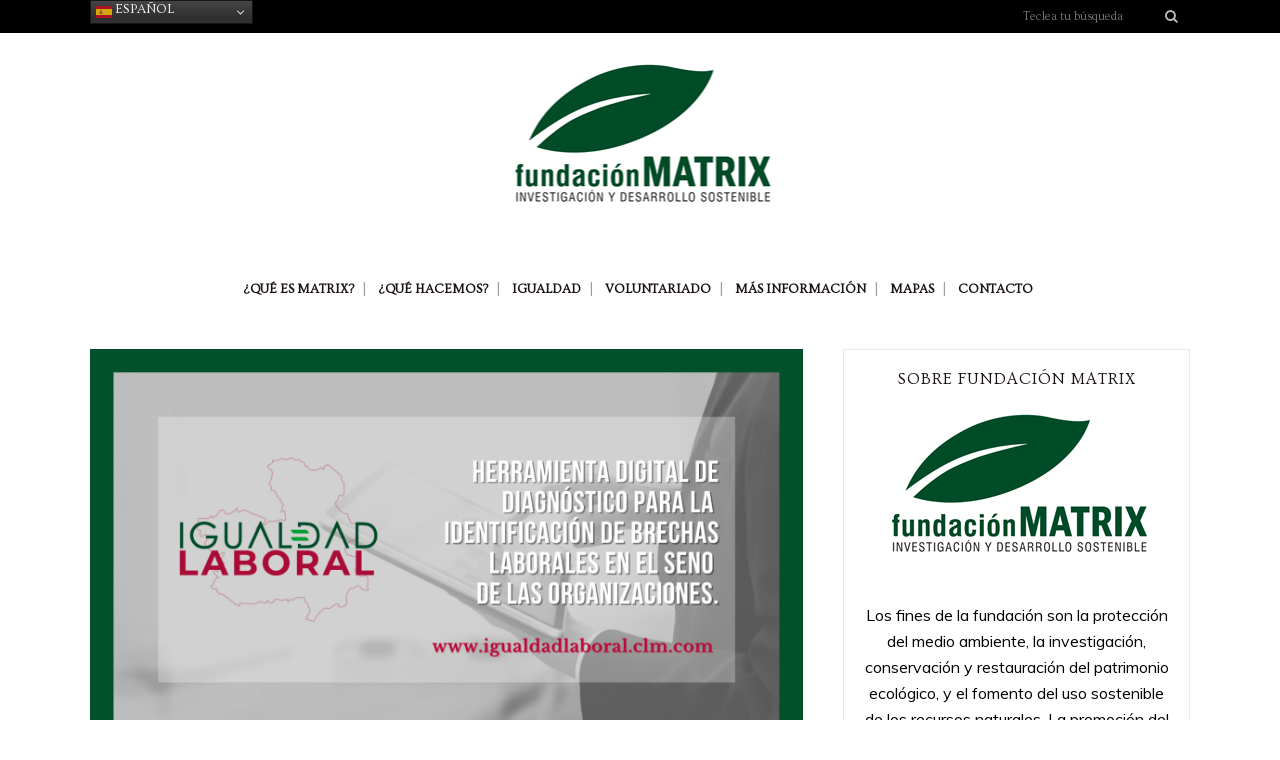

--- FILE ---
content_type: text/html; charset=UTF-8
request_url: https://fundacionmatrix.es/igualdad-laboral-en-las-empresas-de-castilla-la-mancha/
body_size: 20787
content:
<!DOCTYPE html>
<html lang="es">
<head>
	<meta charset="UTF-8" />
	
	<title>Fundación Matrix |   Igualdad laboral  en las empresas de Castilla-La Mancha</title>

	
			
						<meta name="viewport" content="width=device-width,initial-scale=1,user-scalable=no">
		
	<link rel="profile" href="http://gmpg.org/xfn/11" />
	<link rel="pingback" href="https://fundacionmatrix.es/xmlrpc.php" />
	<link rel="shortcut icon" type="image/x-icon" href="http://fundacionmatrix.es/wp-content/uploads/2016/03/matrixfavicon.png">
	<link rel="apple-touch-icon" href="http://fundacionmatrix.es/wp-content/uploads/2016/03/matrixfavicon.png"/>
	<link href='//fonts.googleapis.com/css?family=Raleway:100,200,300,400,500,600,700,800,900,300italic,400italic|Ovo:100,200,300,400,500,600,700,800,900,300italic,400italic|Muli:100,200,300,400,500,600,700,800,900,300italic,400italic|Open+Sans:100,200,300,400,500,600,700,800,900,300italic,400italic&subset=latin,latin-ext' rel='stylesheet' type='text/css'>
<meta name='robots' content='max-image-preview:large' />
<link rel='dns-prefetch' href='//maps.googleapis.com' />
<link rel='dns-prefetch' href='//fonts.googleapis.com' />
<link rel="alternate" type="application/rss+xml" title="Fundación Matrix &raquo; Feed" href="https://fundacionmatrix.es/feed/" />
<link rel="alternate" type="application/rss+xml" title="Fundación Matrix &raquo; Feed de los comentarios" href="https://fundacionmatrix.es/comments/feed/" />
<link rel="alternate" type="application/rss+xml" title="Fundación Matrix &raquo; Comentario Igualdad laboral  en las empresas de Castilla-La Mancha del feed" href="https://fundacionmatrix.es/igualdad-laboral-en-las-empresas-de-castilla-la-mancha/feed/" />
<link rel="alternate" title="oEmbed (JSON)" type="application/json+oembed" href="https://fundacionmatrix.es/wp-json/oembed/1.0/embed?url=https%3A%2F%2Ffundacionmatrix.es%2Figualdad-laboral-en-las-empresas-de-castilla-la-mancha%2F" />
<link rel="alternate" title="oEmbed (XML)" type="text/xml+oembed" href="https://fundacionmatrix.es/wp-json/oembed/1.0/embed?url=https%3A%2F%2Ffundacionmatrix.es%2Figualdad-laboral-en-las-empresas-de-castilla-la-mancha%2F&#038;format=xml" />
<style id='wp-img-auto-sizes-contain-inline-css' type='text/css'>
img:is([sizes=auto i],[sizes^="auto," i]){contain-intrinsic-size:3000px 1500px}
/*# sourceURL=wp-img-auto-sizes-contain-inline-css */
</style>
<style id='wp-emoji-styles-inline-css' type='text/css'>

	img.wp-smiley, img.emoji {
		display: inline !important;
		border: none !important;
		box-shadow: none !important;
		height: 1em !important;
		width: 1em !important;
		margin: 0 0.07em !important;
		vertical-align: -0.1em !important;
		background: none !important;
		padding: 0 !important;
	}
/*# sourceURL=wp-emoji-styles-inline-css */
</style>
<style id='wp-block-library-inline-css' type='text/css'>
:root{--wp-block-synced-color:#7a00df;--wp-block-synced-color--rgb:122,0,223;--wp-bound-block-color:var(--wp-block-synced-color);--wp-editor-canvas-background:#ddd;--wp-admin-theme-color:#007cba;--wp-admin-theme-color--rgb:0,124,186;--wp-admin-theme-color-darker-10:#006ba1;--wp-admin-theme-color-darker-10--rgb:0,107,160.5;--wp-admin-theme-color-darker-20:#005a87;--wp-admin-theme-color-darker-20--rgb:0,90,135;--wp-admin-border-width-focus:2px}@media (min-resolution:192dpi){:root{--wp-admin-border-width-focus:1.5px}}.wp-element-button{cursor:pointer}:root .has-very-light-gray-background-color{background-color:#eee}:root .has-very-dark-gray-background-color{background-color:#313131}:root .has-very-light-gray-color{color:#eee}:root .has-very-dark-gray-color{color:#313131}:root .has-vivid-green-cyan-to-vivid-cyan-blue-gradient-background{background:linear-gradient(135deg,#00d084,#0693e3)}:root .has-purple-crush-gradient-background{background:linear-gradient(135deg,#34e2e4,#4721fb 50%,#ab1dfe)}:root .has-hazy-dawn-gradient-background{background:linear-gradient(135deg,#faaca8,#dad0ec)}:root .has-subdued-olive-gradient-background{background:linear-gradient(135deg,#fafae1,#67a671)}:root .has-atomic-cream-gradient-background{background:linear-gradient(135deg,#fdd79a,#004a59)}:root .has-nightshade-gradient-background{background:linear-gradient(135deg,#330968,#31cdcf)}:root .has-midnight-gradient-background{background:linear-gradient(135deg,#020381,#2874fc)}:root{--wp--preset--font-size--normal:16px;--wp--preset--font-size--huge:42px}.has-regular-font-size{font-size:1em}.has-larger-font-size{font-size:2.625em}.has-normal-font-size{font-size:var(--wp--preset--font-size--normal)}.has-huge-font-size{font-size:var(--wp--preset--font-size--huge)}.has-text-align-center{text-align:center}.has-text-align-left{text-align:left}.has-text-align-right{text-align:right}.has-fit-text{white-space:nowrap!important}#end-resizable-editor-section{display:none}.aligncenter{clear:both}.items-justified-left{justify-content:flex-start}.items-justified-center{justify-content:center}.items-justified-right{justify-content:flex-end}.items-justified-space-between{justify-content:space-between}.screen-reader-text{border:0;clip-path:inset(50%);height:1px;margin:-1px;overflow:hidden;padding:0;position:absolute;width:1px;word-wrap:normal!important}.screen-reader-text:focus{background-color:#ddd;clip-path:none;color:#444;display:block;font-size:1em;height:auto;left:5px;line-height:normal;padding:15px 23px 14px;text-decoration:none;top:5px;width:auto;z-index:100000}html :where(.has-border-color){border-style:solid}html :where([style*=border-top-color]){border-top-style:solid}html :where([style*=border-right-color]){border-right-style:solid}html :where([style*=border-bottom-color]){border-bottom-style:solid}html :where([style*=border-left-color]){border-left-style:solid}html :where([style*=border-width]){border-style:solid}html :where([style*=border-top-width]){border-top-style:solid}html :where([style*=border-right-width]){border-right-style:solid}html :where([style*=border-bottom-width]){border-bottom-style:solid}html :where([style*=border-left-width]){border-left-style:solid}html :where(img[class*=wp-image-]){height:auto;max-width:100%}:where(figure){margin:0 0 1em}html :where(.is-position-sticky){--wp-admin--admin-bar--position-offset:var(--wp-admin--admin-bar--height,0px)}@media screen and (max-width:600px){html :where(.is-position-sticky){--wp-admin--admin-bar--position-offset:0px}}

/*# sourceURL=wp-block-library-inline-css */
</style><style id='global-styles-inline-css' type='text/css'>
:root{--wp--preset--aspect-ratio--square: 1;--wp--preset--aspect-ratio--4-3: 4/3;--wp--preset--aspect-ratio--3-4: 3/4;--wp--preset--aspect-ratio--3-2: 3/2;--wp--preset--aspect-ratio--2-3: 2/3;--wp--preset--aspect-ratio--16-9: 16/9;--wp--preset--aspect-ratio--9-16: 9/16;--wp--preset--color--black: #000000;--wp--preset--color--cyan-bluish-gray: #abb8c3;--wp--preset--color--white: #ffffff;--wp--preset--color--pale-pink: #f78da7;--wp--preset--color--vivid-red: #cf2e2e;--wp--preset--color--luminous-vivid-orange: #ff6900;--wp--preset--color--luminous-vivid-amber: #fcb900;--wp--preset--color--light-green-cyan: #7bdcb5;--wp--preset--color--vivid-green-cyan: #00d084;--wp--preset--color--pale-cyan-blue: #8ed1fc;--wp--preset--color--vivid-cyan-blue: #0693e3;--wp--preset--color--vivid-purple: #9b51e0;--wp--preset--gradient--vivid-cyan-blue-to-vivid-purple: linear-gradient(135deg,rgb(6,147,227) 0%,rgb(155,81,224) 100%);--wp--preset--gradient--light-green-cyan-to-vivid-green-cyan: linear-gradient(135deg,rgb(122,220,180) 0%,rgb(0,208,130) 100%);--wp--preset--gradient--luminous-vivid-amber-to-luminous-vivid-orange: linear-gradient(135deg,rgb(252,185,0) 0%,rgb(255,105,0) 100%);--wp--preset--gradient--luminous-vivid-orange-to-vivid-red: linear-gradient(135deg,rgb(255,105,0) 0%,rgb(207,46,46) 100%);--wp--preset--gradient--very-light-gray-to-cyan-bluish-gray: linear-gradient(135deg,rgb(238,238,238) 0%,rgb(169,184,195) 100%);--wp--preset--gradient--cool-to-warm-spectrum: linear-gradient(135deg,rgb(74,234,220) 0%,rgb(151,120,209) 20%,rgb(207,42,186) 40%,rgb(238,44,130) 60%,rgb(251,105,98) 80%,rgb(254,248,76) 100%);--wp--preset--gradient--blush-light-purple: linear-gradient(135deg,rgb(255,206,236) 0%,rgb(152,150,240) 100%);--wp--preset--gradient--blush-bordeaux: linear-gradient(135deg,rgb(254,205,165) 0%,rgb(254,45,45) 50%,rgb(107,0,62) 100%);--wp--preset--gradient--luminous-dusk: linear-gradient(135deg,rgb(255,203,112) 0%,rgb(199,81,192) 50%,rgb(65,88,208) 100%);--wp--preset--gradient--pale-ocean: linear-gradient(135deg,rgb(255,245,203) 0%,rgb(182,227,212) 50%,rgb(51,167,181) 100%);--wp--preset--gradient--electric-grass: linear-gradient(135deg,rgb(202,248,128) 0%,rgb(113,206,126) 100%);--wp--preset--gradient--midnight: linear-gradient(135deg,rgb(2,3,129) 0%,rgb(40,116,252) 100%);--wp--preset--font-size--small: 13px;--wp--preset--font-size--medium: 20px;--wp--preset--font-size--large: 36px;--wp--preset--font-size--x-large: 42px;--wp--preset--spacing--20: 0.44rem;--wp--preset--spacing--30: 0.67rem;--wp--preset--spacing--40: 1rem;--wp--preset--spacing--50: 1.5rem;--wp--preset--spacing--60: 2.25rem;--wp--preset--spacing--70: 3.38rem;--wp--preset--spacing--80: 5.06rem;--wp--preset--shadow--natural: 6px 6px 9px rgba(0, 0, 0, 0.2);--wp--preset--shadow--deep: 12px 12px 50px rgba(0, 0, 0, 0.4);--wp--preset--shadow--sharp: 6px 6px 0px rgba(0, 0, 0, 0.2);--wp--preset--shadow--outlined: 6px 6px 0px -3px rgb(255, 255, 255), 6px 6px rgb(0, 0, 0);--wp--preset--shadow--crisp: 6px 6px 0px rgb(0, 0, 0);}:where(.is-layout-flex){gap: 0.5em;}:where(.is-layout-grid){gap: 0.5em;}body .is-layout-flex{display: flex;}.is-layout-flex{flex-wrap: wrap;align-items: center;}.is-layout-flex > :is(*, div){margin: 0;}body .is-layout-grid{display: grid;}.is-layout-grid > :is(*, div){margin: 0;}:where(.wp-block-columns.is-layout-flex){gap: 2em;}:where(.wp-block-columns.is-layout-grid){gap: 2em;}:where(.wp-block-post-template.is-layout-flex){gap: 1.25em;}:where(.wp-block-post-template.is-layout-grid){gap: 1.25em;}.has-black-color{color: var(--wp--preset--color--black) !important;}.has-cyan-bluish-gray-color{color: var(--wp--preset--color--cyan-bluish-gray) !important;}.has-white-color{color: var(--wp--preset--color--white) !important;}.has-pale-pink-color{color: var(--wp--preset--color--pale-pink) !important;}.has-vivid-red-color{color: var(--wp--preset--color--vivid-red) !important;}.has-luminous-vivid-orange-color{color: var(--wp--preset--color--luminous-vivid-orange) !important;}.has-luminous-vivid-amber-color{color: var(--wp--preset--color--luminous-vivid-amber) !important;}.has-light-green-cyan-color{color: var(--wp--preset--color--light-green-cyan) !important;}.has-vivid-green-cyan-color{color: var(--wp--preset--color--vivid-green-cyan) !important;}.has-pale-cyan-blue-color{color: var(--wp--preset--color--pale-cyan-blue) !important;}.has-vivid-cyan-blue-color{color: var(--wp--preset--color--vivid-cyan-blue) !important;}.has-vivid-purple-color{color: var(--wp--preset--color--vivid-purple) !important;}.has-black-background-color{background-color: var(--wp--preset--color--black) !important;}.has-cyan-bluish-gray-background-color{background-color: var(--wp--preset--color--cyan-bluish-gray) !important;}.has-white-background-color{background-color: var(--wp--preset--color--white) !important;}.has-pale-pink-background-color{background-color: var(--wp--preset--color--pale-pink) !important;}.has-vivid-red-background-color{background-color: var(--wp--preset--color--vivid-red) !important;}.has-luminous-vivid-orange-background-color{background-color: var(--wp--preset--color--luminous-vivid-orange) !important;}.has-luminous-vivid-amber-background-color{background-color: var(--wp--preset--color--luminous-vivid-amber) !important;}.has-light-green-cyan-background-color{background-color: var(--wp--preset--color--light-green-cyan) !important;}.has-vivid-green-cyan-background-color{background-color: var(--wp--preset--color--vivid-green-cyan) !important;}.has-pale-cyan-blue-background-color{background-color: var(--wp--preset--color--pale-cyan-blue) !important;}.has-vivid-cyan-blue-background-color{background-color: var(--wp--preset--color--vivid-cyan-blue) !important;}.has-vivid-purple-background-color{background-color: var(--wp--preset--color--vivid-purple) !important;}.has-black-border-color{border-color: var(--wp--preset--color--black) !important;}.has-cyan-bluish-gray-border-color{border-color: var(--wp--preset--color--cyan-bluish-gray) !important;}.has-white-border-color{border-color: var(--wp--preset--color--white) !important;}.has-pale-pink-border-color{border-color: var(--wp--preset--color--pale-pink) !important;}.has-vivid-red-border-color{border-color: var(--wp--preset--color--vivid-red) !important;}.has-luminous-vivid-orange-border-color{border-color: var(--wp--preset--color--luminous-vivid-orange) !important;}.has-luminous-vivid-amber-border-color{border-color: var(--wp--preset--color--luminous-vivid-amber) !important;}.has-light-green-cyan-border-color{border-color: var(--wp--preset--color--light-green-cyan) !important;}.has-vivid-green-cyan-border-color{border-color: var(--wp--preset--color--vivid-green-cyan) !important;}.has-pale-cyan-blue-border-color{border-color: var(--wp--preset--color--pale-cyan-blue) !important;}.has-vivid-cyan-blue-border-color{border-color: var(--wp--preset--color--vivid-cyan-blue) !important;}.has-vivid-purple-border-color{border-color: var(--wp--preset--color--vivid-purple) !important;}.has-vivid-cyan-blue-to-vivid-purple-gradient-background{background: var(--wp--preset--gradient--vivid-cyan-blue-to-vivid-purple) !important;}.has-light-green-cyan-to-vivid-green-cyan-gradient-background{background: var(--wp--preset--gradient--light-green-cyan-to-vivid-green-cyan) !important;}.has-luminous-vivid-amber-to-luminous-vivid-orange-gradient-background{background: var(--wp--preset--gradient--luminous-vivid-amber-to-luminous-vivid-orange) !important;}.has-luminous-vivid-orange-to-vivid-red-gradient-background{background: var(--wp--preset--gradient--luminous-vivid-orange-to-vivid-red) !important;}.has-very-light-gray-to-cyan-bluish-gray-gradient-background{background: var(--wp--preset--gradient--very-light-gray-to-cyan-bluish-gray) !important;}.has-cool-to-warm-spectrum-gradient-background{background: var(--wp--preset--gradient--cool-to-warm-spectrum) !important;}.has-blush-light-purple-gradient-background{background: var(--wp--preset--gradient--blush-light-purple) !important;}.has-blush-bordeaux-gradient-background{background: var(--wp--preset--gradient--blush-bordeaux) !important;}.has-luminous-dusk-gradient-background{background: var(--wp--preset--gradient--luminous-dusk) !important;}.has-pale-ocean-gradient-background{background: var(--wp--preset--gradient--pale-ocean) !important;}.has-electric-grass-gradient-background{background: var(--wp--preset--gradient--electric-grass) !important;}.has-midnight-gradient-background{background: var(--wp--preset--gradient--midnight) !important;}.has-small-font-size{font-size: var(--wp--preset--font-size--small) !important;}.has-medium-font-size{font-size: var(--wp--preset--font-size--medium) !important;}.has-large-font-size{font-size: var(--wp--preset--font-size--large) !important;}.has-x-large-font-size{font-size: var(--wp--preset--font-size--x-large) !important;}
/*# sourceURL=global-styles-inline-css */
</style>

<style id='classic-theme-styles-inline-css' type='text/css'>
/*! This file is auto-generated */
.wp-block-button__link{color:#fff;background-color:#32373c;border-radius:9999px;box-shadow:none;text-decoration:none;padding:calc(.667em + 2px) calc(1.333em + 2px);font-size:1.125em}.wp-block-file__button{background:#32373c;color:#fff;text-decoration:none}
/*# sourceURL=/wp-includes/css/classic-themes.min.css */
</style>
<link rel='stylesheet' id='layerslider-css' href='https://fundacionmatrix.es/wp-content/plugins/LayerSlider/static/css/layerslider.css?ver=5.5.1' type='text/css' media='all' />
<link rel='stylesheet' id='ls-google-fonts-css' href='https://fonts.googleapis.com/css?family=Lato:100,300,regular,700,900%7COpen+Sans:300%7CIndie+Flower:regular%7COswald:300,regular,700&#038;subset=latin%2Clatin-ext' type='text/css' media='all' />
<link rel='stylesheet' id='contact-form-7-css' href='https://fundacionmatrix.es/wp-content/plugins/contact-form-7/includes/css/styles.css?ver=6.1.4' type='text/css' media='all' />
<link rel='stylesheet' id='default_style-css' href='https://fundacionmatrix.es/wp-content/themes/bridge/style.css?ver=6.9' type='text/css' media='all' />
<link rel='stylesheet' id='qode-font-awesome-css' href='https://fundacionmatrix.es/wp-content/themes/bridge/css/font-awesome/css/font-awesome.min.css?ver=6.9' type='text/css' media='all' />
<link rel='stylesheet' id='qode-elegant-icons-css' href='https://fundacionmatrix.es/wp-content/themes/bridge/css/elegant-icons/style.min.css?ver=6.9' type='text/css' media='all' />
<link rel='stylesheet' id='stylesheet-css' href='https://fundacionmatrix.es/wp-content/themes/bridge/css/stylesheet.min.css?ver=6.9' type='text/css' media='all' />
<link rel='stylesheet' id='mac_stylesheet-css' href='https://fundacionmatrix.es/wp-content/themes/bridge/css/mac_stylesheet.css?ver=6.9' type='text/css' media='all' />
<link rel='stylesheet' id='webkit-css' href='https://fundacionmatrix.es/wp-content/themes/bridge/css/webkit_stylesheet.css?ver=6.9' type='text/css' media='all' />
<link rel='stylesheet' id='style_dynamic-css' href='https://fundacionmatrix.es/wp-content/themes/bridge/css/style_dynamic.css?ver=1764856109' type='text/css' media='all' />
<link rel='stylesheet' id='responsive-css' href='https://fundacionmatrix.es/wp-content/themes/bridge/css/responsive.min.css?ver=6.9' type='text/css' media='all' />
<link rel='stylesheet' id='style_dynamic_responsive-css' href='https://fundacionmatrix.es/wp-content/themes/bridge/css/style_dynamic_responsive.css?ver=1764856109' type='text/css' media='all' />
<link rel='stylesheet' id='js_composer_front-css' href='https://fundacionmatrix.es/wp-content/plugins/js_composer/assets/css/js_composer.min.css?ver=8.7.1' type='text/css' media='all' />
<link rel='stylesheet' id='custom_css-css' href='https://fundacionmatrix.es/wp-content/themes/bridge/css/custom_css.css?ver=1764856109' type='text/css' media='all' />
<script type="text/javascript" src="https://fundacionmatrix.es/wp-content/plugins/LayerSlider/static/js/greensock.js?ver=1.11.8" id="greensock-js"></script>
<script type="text/javascript" src="https://fundacionmatrix.es/wp-includes/js/jquery/jquery.min.js?ver=3.7.1" id="jquery-core-js"></script>
<script type="text/javascript" src="https://fundacionmatrix.es/wp-includes/js/jquery/jquery-migrate.min.js?ver=3.4.1" id="jquery-migrate-js"></script>
<script type="text/javascript" src="https://fundacionmatrix.es/wp-content/plugins/LayerSlider/static/js/layerslider.kreaturamedia.jquery.js?ver=5.5.1" id="layerslider-js"></script>
<script type="text/javascript" src="https://fundacionmatrix.es/wp-content/plugins/LayerSlider/static/js/layerslider.transitions.js?ver=5.5.1" id="layerslider-transitions-js"></script>
<script></script><link rel="https://api.w.org/" href="https://fundacionmatrix.es/wp-json/" /><link rel="alternate" title="JSON" type="application/json" href="https://fundacionmatrix.es/wp-json/wp/v2/posts/19838" /><link rel="EditURI" type="application/rsd+xml" title="RSD" href="https://fundacionmatrix.es/xmlrpc.php?rsd" />
<meta name="generator" content="WordPress 6.9" />
<link rel="canonical" href="https://fundacionmatrix.es/igualdad-laboral-en-las-empresas-de-castilla-la-mancha/" />
<link rel='shortlink' href='https://fundacionmatrix.es/?p=19838' />
<!-- Global site tag (gtag.js) - Google Analytics -->
<script async src="https://www.googletagmanager.com/gtag/js?id=UA-175911153-1"></script>
<script>
  window.dataLayer = window.dataLayer || [];
  function gtag(){dataLayer.push(arguments);}
  gtag('js', new Date());

  gtag('config', 'UA-175911153-1');
</script>
<meta name="generator" content="Powered by WPBakery Page Builder - drag and drop page builder for WordPress."/>
<link rel="icon" href="https://fundacionmatrix.es/wp-content/uploads/2022/06/cropped-LOGO-MATRIX_Hoja-Cuadrado-32x32.png" sizes="32x32" />
<link rel="icon" href="https://fundacionmatrix.es/wp-content/uploads/2022/06/cropped-LOGO-MATRIX_Hoja-Cuadrado-192x192.png" sizes="192x192" />
<link rel="apple-touch-icon" href="https://fundacionmatrix.es/wp-content/uploads/2022/06/cropped-LOGO-MATRIX_Hoja-Cuadrado-180x180.png" />
<meta name="msapplication-TileImage" content="https://fundacionmatrix.es/wp-content/uploads/2022/06/cropped-LOGO-MATRIX_Hoja-Cuadrado-270x270.png" />
		<style type="text/css" id="wp-custom-css">
			sub,
sup {
    font-size: 75%;
    line-height: 0;
    position: relative;
    vertical-align: baseline;
}
sup {
    top: -0.5em;
}
sub {
    bottom: -0.25em;
}

.single-post .blog_single p:last-child {
    margin-bottom: 0;
    line-height: 16px; !important;
}

.wp-caption, .wp-caption-text, .sticky, .gallery-caption, .bypostauthor {
    opacity: 1;
    line-height: 18px; !important;
}
		</style>
		<noscript><style> .wpb_animate_when_almost_visible { opacity: 1; }</style></noscript></head>

<body class="wp-singular post-template-default single single-post postid-19838 single-format-standard wp-theme-bridge   vertical_menu_transparency vertical_menu_transparency_on qode-title-hidden qode-theme-ver-7.6.2 wpb-js-composer js-comp-ver-8.7.1 vc_responsive">

						<div class="wrapper">
	<div class="wrapper_inner">
	<!-- Google Analytics start -->
		<!-- Google Analytics end -->

	


<header class=" has_top centered_logo scroll_header_top_area  stick scrolled_not_transparent page_header">
    <div class="header_inner clearfix">

		<div class="header_top_bottom_holder">
			<div class="header_top clearfix" style='' >
							<div class="container">
					<div class="container_inner clearfix">
                    								<div class="left">
						<div class="inner">
						<div class="header-widget widget_gtranslate header-left-widget"><div class="gtranslate_wrapper" id="gt-wrapper-78425821"></div></div>						</div>
					</div>
					<div class="right">
						<div class="inner">
						<div class="header-widget widget_search header-right-widget"><form role="search" method="get" id="searchform" action="https://fundacionmatrix.es/">
    <div><label class="screen-reader-text" for="s">Search for:</label>
        <input type="text" value="" placeholder="Teclea tu búsqueda" name="s" id="s" />
        <input type="submit" id="searchsubmit" value="&#xf002" />
    </div>
</form></div>						</div>
					</div>
				                    					</div>
				</div>
					</div>
		<div class="header_bottom clearfix" style='' >
		    				<div class="container">
					<div class="container_inner clearfix">
                    			                					<div class="header_inner_left">
                        													<div class="mobile_menu_button">
                                <span>
                                    <i class="qode_icon_font_awesome fa fa-bars " ></i>                                </span>
                            </div>
												<div class="logo_wrapper">
                            							<div class="q_logo">
								<a href="https://fundacionmatrix.es/">
									<img class="normal" src="https://fundacionmatrix.es/wp-content/uploads/2021/12/Logo_matrix.png" alt="Logo"/>
									<img class="light" src="https://fundacionmatrix.es/wp-content/uploads/2021/12/Logo_matrix-1.png" alt="Logo"/>
									<img class="dark" src="https://fundacionmatrix.es/wp-content/uploads/2021/12/Logo_matrix-1.png" alt="Logo"/>
									<img class="sticky" src="https://fundacionmatrix.es/wp-content/uploads/2021/12/Logo_matrix-1.png" alt="Logo"/>
									<img class="mobile" src="https://fundacionmatrix.es/wp-content/uploads/2021/12/Logo_matrix-1.png" alt="Logo"/>
																	</a>
							</div>
                            						</div>
                                                					</div>
                    					                                                						
												
						<nav class="main_menu drop_down right">
						<ul id="menu-main-menu-h" class=""><li id="nav-menu-item-15552" class="menu-item menu-item-type-post_type menu-item-object-page menu-item-has-children  has_sub narrow"><a href="https://fundacionmatrix.es/la-fundacion/" class=""><i class="menu_icon blank fa"></i><span>¿Qué es Matrix?</span><span class="plus"></span></a>
<div class="second"><div class="inner"><ul>
	<li id="nav-menu-item-15595" class="menu-item menu-item-type-post_type menu-item-object-page "><a href="https://fundacionmatrix.es/la-fundacion/vision-y-origen/" class=""><i class="menu_icon blank fa"></i><span>Visión y Origen</span><span class="plus"></span></a></li>
	<li id="nav-menu-item-15593" class="menu-item menu-item-type-post_type menu-item-object-page "><a href="https://fundacionmatrix.es/la-fundacion/mision/" class=""><i class="menu_icon blank fa"></i><span>Misión</span><span class="plus"></span></a></li>
	<li id="nav-menu-item-15592" class="menu-item menu-item-type-post_type menu-item-object-page "><a href="https://fundacionmatrix.es/la-fundacion/fines/" class=""><i class="menu_icon blank fa"></i><span>Fines</span><span class="plus"></span></a></li>
	<li id="nav-menu-item-15590" class="menu-item menu-item-type-post_type menu-item-object-page "><a href="https://fundacionmatrix.es/la-fundacion/actividades-principales/" class=""><i class="menu_icon blank fa"></i><span>Actividades principales</span><span class="plus"></span></a></li>
	<li id="nav-menu-item-15591" class="menu-item menu-item-type-post_type menu-item-object-page "><a href="https://fundacionmatrix.es/la-fundacion/beneficiarios/" class=""><i class="menu_icon blank fa"></i><span>Beneficiarios</span><span class="plus"></span></a></li>
	<li id="nav-menu-item-15594" class="menu-item menu-item-type-post_type menu-item-object-page "><a href="https://fundacionmatrix.es/la-fundacion/sede/" class=""><i class="menu_icon blank fa"></i><span>Sede y Delegaciones</span><span class="plus"></span></a></li>
	<li id="nav-menu-item-17339" class="menu-item menu-item-type-post_type menu-item-object-page "><a href="https://fundacionmatrix.es/la-fundacion/politica-de-calidad/" class=""><i class="menu_icon blank fa"></i><span>Política de Calidad</span><span class="plus"></span></a></li>
</ul></div></div>
</li>
<li id="nav-menu-item-15554" class="menu-item menu-item-type-post_type menu-item-object-page menu-item-has-children  has_sub narrow"><a href="https://fundacionmatrix.es/que-hacemos/" class=" no_link" style="cursor: default;" onclick="JavaScript: return false;"><i class="menu_icon blank fa"></i><span>¿Qué hacemos?</span><span class="plus"></span></a>
<div class="second"><div class="inner"><ul>
	<li id="nav-menu-item-15561" class="menu-item menu-item-type-post_type menu-item-object-page "><a href="https://fundacionmatrix.es/que-hacemos/programas/" class=""><i class="menu_icon blank fa"></i><span>Programas y proyectos de I+D</span><span class="plus"></span></a></li>
	<li id="nav-menu-item-18246" class="menu-item menu-item-type-post_type menu-item-object-page "><a href="https://fundacionmatrix.es/que-hacemos/servicios-de-formacion-y-consultoria-de-igualdad/" class=""><i class="menu_icon blank fa"></i><span>Servicios de formación y consultoría de igualdad</span><span class="plus"></span></a></li>
	<li id="nav-menu-item-15555" class="menu-item menu-item-type-post_type menu-item-object-page "><a href="https://fundacionmatrix.es/que-hacemos/microproyectos/" class=""><i class="menu_icon blank fa"></i><span>Proyectos de cooperación internacional</span><span class="plus"></span></a></li>
	<li id="nav-menu-item-15556" class="menu-item menu-item-type-post_type menu-item-object-page menu-item-has-children sub"><a href="https://fundacionmatrix.es/que-hacemos/otras-actividades/" class=" no_link" style="cursor: default;" onclick="JavaScript: return false;"><i class="menu_icon blank fa"></i><span>Otras Actividades</span><span class="plus"></span><i class="q_menu_arrow fa fa-angle-right"></i></a>
	<ul>
		<li id="nav-menu-item-15623" class="menu-item menu-item-type-post_type menu-item-object-page "><a href="https://fundacionmatrix.es/mas-informacion/bosques-y-cambio-climatico/" class=""><i class="menu_icon blank fa"></i><span>Cambio climático y bosques</span><span class="plus"></span></a></li>
		<li id="nav-menu-item-15624" class="menu-item menu-item-type-post_type menu-item-object-page "><a href="https://fundacionmatrix.es/mas-informacion/actividades/" class=""><i class="menu_icon blank fa"></i><span>Ecoturismo</span><span class="plus"></span></a></li>
		<li id="nav-menu-item-15645" class="menu-item menu-item-type-taxonomy menu-item-object-category "><a href="https://fundacionmatrix.es/category/videos/" class=""><i class="menu_icon blank fa"></i><span>Vídeos</span><span class="plus"></span></a></li>
		<li id="nav-menu-item-15622" class="menu-item menu-item-type-post_type menu-item-object-page "><a href="https://fundacionmatrix.es/mas-informacion/noticias/" class=""><i class="menu_icon blank fa"></i><span>Noticias en Prensa</span><span class="plus"></span></a></li>
	</ul>
</li>
</ul></div></div>
</li>
<li id="nav-menu-item-18303" class="menu-item menu-item-type-post_type menu-item-object-page menu-item-has-children  has_sub narrow"><a href="https://fundacionmatrix.es/igualdad/" class=" no_link" style="cursor: default;" onclick="JavaScript: return false;"><i class="menu_icon blank fa"></i><span>Igualdad</span><span class="plus"></span></a>
<div class="second"><div class="inner"><ul>
	<li id="nav-menu-item-18292" class="menu-item menu-item-type-post_type menu-item-object-page "><a href="https://fundacionmatrix.es/igualdad/apoyo-con-subvenciones/" class=""><i class="menu_icon blank fa"></i><span>Apoyo con subvenciones</span><span class="plus"></span></a></li>
	<li id="nav-menu-item-18293" class="menu-item menu-item-type-post_type menu-item-object-page "><a href="https://fundacionmatrix.es/igualdad/beneficios-de-la-igualdad/" class=""><i class="menu_icon blank fa"></i><span>Beneficios de la igualdad</span><span class="plus"></span></a></li>
	<li id="nav-menu-item-18294" class="menu-item menu-item-type-post_type menu-item-object-page "><a href="https://fundacionmatrix.es/igualdad/comunicacion-externa/" class=""><i class="menu_icon blank fa"></i><span>Comunicación externa</span><span class="plus"></span></a></li>
	<li id="nav-menu-item-18295" class="menu-item menu-item-type-post_type menu-item-object-page "><a href="https://fundacionmatrix.es/igualdad/consultoria-y-planes-de-igualdad/" class=""><i class="menu_icon blank fa"></i><span>Consultoría y Planes de Igualdad</span><span class="plus"></span></a></li>
	<li id="nav-menu-item-18296" class="menu-item menu-item-type-post_type menu-item-object-page "><a href="https://fundacionmatrix.es/igualdad/especializacion-condiciones-economicas-y-calidad/" class=""><i class="menu_icon blank fa"></i><span>Especialización, condiciones económicas y calidad</span><span class="plus"></span></a></li>
	<li id="nav-menu-item-18297" class="menu-item menu-item-type-post_type menu-item-object-page "><a href="https://fundacionmatrix.es/igualdad/investigaciones-y-estudios/" class=""><i class="menu_icon blank fa"></i><span>Investigaciones y estudios</span><span class="plus"></span></a></li>
	<li id="nav-menu-item-18298" class="menu-item menu-item-type-post_type menu-item-object-page "><a href="https://fundacionmatrix.es/igualdad/servicios-de-formacion/" class=""><i class="menu_icon blank fa"></i><span>Servicios de formación</span><span class="plus"></span></a></li>
</ul></div></div>
</li>
<li id="nav-menu-item-15553" class="menu-item menu-item-type-post_type menu-item-object-page  narrow"><a href="https://fundacionmatrix.es/voluntariado/" class=""><i class="menu_icon blank fa"></i><span>Voluntariado</span><span class="plus"></span></a></li>
<li id="nav-menu-item-15562" class="menu-item menu-item-type-post_type menu-item-object-page menu-item-has-children  has_sub narrow"><a href="https://fundacionmatrix.es/mas-informacion/" class=""><i class="menu_icon blank fa"></i><span>Más Información</span><span class="plus"></span></a>
<div class="second"><div class="inner"><ul>
	<li id="nav-menu-item-15557" class="menu-item menu-item-type-post_type menu-item-object-page "><a href="https://fundacionmatrix.es/mas-informacion/bosques-y-cambio-climatico/" class=""><i class="menu_icon blank fa"></i><span>Cambio climático y bosques</span><span class="plus"></span></a></li>
	<li id="nav-menu-item-15892" class="menu-item menu-item-type-post_type menu-item-object-page "><a href="https://fundacionmatrix.es/educacion-ambiental/" class=""><i class="menu_icon blank fa"></i><span>Educación Ambiental</span><span class="plus"></span></a></li>
	<li id="nav-menu-item-15893" class="menu-item menu-item-type-post_type menu-item-object-post "><a href="https://fundacionmatrix.es/teatro-y-conflictos-ambientales/" class=""><i class="menu_icon blank fa"></i><span>Otras Actividades</span><span class="plus"></span></a></li>
	<li id="nav-menu-item-15956" class="menu-item menu-item-type-post_type menu-item-object-page "><a href="https://fundacionmatrix.es/mas-informacion/videos/" class=""><i class="menu_icon blank fa"></i><span>Vídeos</span><span class="plus"></span></a></li>
	<li id="nav-menu-item-15563" class="menu-item menu-item-type-post_type menu-item-object-page "><a href="https://fundacionmatrix.es/mas-informacion/noticias/" class=""><i class="menu_icon blank fa"></i><span>Noticias en Prensa</span><span class="plus"></span></a></li>
</ul></div></div>
</li>
<li id="nav-menu-item-15551" class="menu-item menu-item-type-post_type menu-item-object-page  narrow"><a href="https://fundacionmatrix.es/mapas-de-fundacion-matrix/" class=""><i class="menu_icon blank fa"></i><span>Mapas</span><span class="plus"></span></a></li>
<li id="nav-menu-item-15565" class="menu-item menu-item-type-post_type menu-item-object-page  narrow"><a href="https://fundacionmatrix.es/contacto/" class=""><i class="menu_icon blank fa"></i><span>Contacto</span><span class="plus"></span></a></li>
</ul>						</nav>
													<div class="header_inner_right">
                                <div class="side_menu_button_wrapper right">
																											<div class="side_menu_button">
                                                                                                                        
                                    </div>
                                </div>
							</div>
						                        										<nav class="mobile_menu">
                        <ul id="menu-main-menu-h-1" class=""><li id="mobile-menu-item-15552" class="menu-item menu-item-type-post_type menu-item-object-page menu-item-has-children  has_sub"><a href="https://fundacionmatrix.es/la-fundacion/" class=""><span>¿Qué es Matrix?</span></a><span class="mobile_arrow"><i class="fa fa-angle-right"></i><i class="fa fa-angle-down"></i></span>
<ul class="sub_menu">
	<li id="mobile-menu-item-15595" class="menu-item menu-item-type-post_type menu-item-object-page "><a href="https://fundacionmatrix.es/la-fundacion/vision-y-origen/" class=""><span>Visión y Origen</span></a><span class="mobile_arrow"><i class="fa fa-angle-right"></i><i class="fa fa-angle-down"></i></span></li>
	<li id="mobile-menu-item-15593" class="menu-item menu-item-type-post_type menu-item-object-page "><a href="https://fundacionmatrix.es/la-fundacion/mision/" class=""><span>Misión</span></a><span class="mobile_arrow"><i class="fa fa-angle-right"></i><i class="fa fa-angle-down"></i></span></li>
	<li id="mobile-menu-item-15592" class="menu-item menu-item-type-post_type menu-item-object-page "><a href="https://fundacionmatrix.es/la-fundacion/fines/" class=""><span>Fines</span></a><span class="mobile_arrow"><i class="fa fa-angle-right"></i><i class="fa fa-angle-down"></i></span></li>
	<li id="mobile-menu-item-15590" class="menu-item menu-item-type-post_type menu-item-object-page "><a href="https://fundacionmatrix.es/la-fundacion/actividades-principales/" class=""><span>Actividades principales</span></a><span class="mobile_arrow"><i class="fa fa-angle-right"></i><i class="fa fa-angle-down"></i></span></li>
	<li id="mobile-menu-item-15591" class="menu-item menu-item-type-post_type menu-item-object-page "><a href="https://fundacionmatrix.es/la-fundacion/beneficiarios/" class=""><span>Beneficiarios</span></a><span class="mobile_arrow"><i class="fa fa-angle-right"></i><i class="fa fa-angle-down"></i></span></li>
	<li id="mobile-menu-item-15594" class="menu-item menu-item-type-post_type menu-item-object-page "><a href="https://fundacionmatrix.es/la-fundacion/sede/" class=""><span>Sede y Delegaciones</span></a><span class="mobile_arrow"><i class="fa fa-angle-right"></i><i class="fa fa-angle-down"></i></span></li>
	<li id="mobile-menu-item-17339" class="menu-item menu-item-type-post_type menu-item-object-page "><a href="https://fundacionmatrix.es/la-fundacion/politica-de-calidad/" class=""><span>Política de Calidad</span></a><span class="mobile_arrow"><i class="fa fa-angle-right"></i><i class="fa fa-angle-down"></i></span></li>
</ul>
</li>
<li id="mobile-menu-item-15554" class="menu-item menu-item-type-post_type menu-item-object-page menu-item-has-children  has_sub"><h3><span>¿Qué hacemos?</span></h3><span class="mobile_arrow"><i class="fa fa-angle-right"></i><i class="fa fa-angle-down"></i></span>
<ul class="sub_menu">
	<li id="mobile-menu-item-15561" class="menu-item menu-item-type-post_type menu-item-object-page "><a href="https://fundacionmatrix.es/que-hacemos/programas/" class=""><span>Programas y proyectos de I+D</span></a><span class="mobile_arrow"><i class="fa fa-angle-right"></i><i class="fa fa-angle-down"></i></span></li>
	<li id="mobile-menu-item-18246" class="menu-item menu-item-type-post_type menu-item-object-page "><a href="https://fundacionmatrix.es/que-hacemos/servicios-de-formacion-y-consultoria-de-igualdad/" class=""><span>Servicios de formación y consultoría de igualdad</span></a><span class="mobile_arrow"><i class="fa fa-angle-right"></i><i class="fa fa-angle-down"></i></span></li>
	<li id="mobile-menu-item-15555" class="menu-item menu-item-type-post_type menu-item-object-page "><a href="https://fundacionmatrix.es/que-hacemos/microproyectos/" class=""><span>Proyectos de cooperación internacional</span></a><span class="mobile_arrow"><i class="fa fa-angle-right"></i><i class="fa fa-angle-down"></i></span></li>
	<li id="mobile-menu-item-15556" class="menu-item menu-item-type-post_type menu-item-object-page menu-item-has-children  has_sub"><h3><span>Otras Actividades</span></h3><span class="mobile_arrow"><i class="fa fa-angle-right"></i><i class="fa fa-angle-down"></i></span>
	<ul class="sub_menu">
		<li id="mobile-menu-item-15623" class="menu-item menu-item-type-post_type menu-item-object-page "><a href="https://fundacionmatrix.es/mas-informacion/bosques-y-cambio-climatico/" class=""><span>Cambio climático y bosques</span></a><span class="mobile_arrow"><i class="fa fa-angle-right"></i><i class="fa fa-angle-down"></i></span></li>
		<li id="mobile-menu-item-15624" class="menu-item menu-item-type-post_type menu-item-object-page "><a href="https://fundacionmatrix.es/mas-informacion/actividades/" class=""><span>Ecoturismo</span></a><span class="mobile_arrow"><i class="fa fa-angle-right"></i><i class="fa fa-angle-down"></i></span></li>
		<li id="mobile-menu-item-15645" class="menu-item menu-item-type-taxonomy menu-item-object-category "><a href="https://fundacionmatrix.es/category/videos/" class=""><span>Vídeos</span></a><span class="mobile_arrow"><i class="fa fa-angle-right"></i><i class="fa fa-angle-down"></i></span></li>
		<li id="mobile-menu-item-15622" class="menu-item menu-item-type-post_type menu-item-object-page "><a href="https://fundacionmatrix.es/mas-informacion/noticias/" class=""><span>Noticias en Prensa</span></a><span class="mobile_arrow"><i class="fa fa-angle-right"></i><i class="fa fa-angle-down"></i></span></li>
	</ul>
</li>
</ul>
</li>
<li id="mobile-menu-item-18303" class="menu-item menu-item-type-post_type menu-item-object-page menu-item-has-children  has_sub"><h3><span>Igualdad</span></h3><span class="mobile_arrow"><i class="fa fa-angle-right"></i><i class="fa fa-angle-down"></i></span>
<ul class="sub_menu">
	<li id="mobile-menu-item-18292" class="menu-item menu-item-type-post_type menu-item-object-page "><a href="https://fundacionmatrix.es/igualdad/apoyo-con-subvenciones/" class=""><span>Apoyo con subvenciones</span></a><span class="mobile_arrow"><i class="fa fa-angle-right"></i><i class="fa fa-angle-down"></i></span></li>
	<li id="mobile-menu-item-18293" class="menu-item menu-item-type-post_type menu-item-object-page "><a href="https://fundacionmatrix.es/igualdad/beneficios-de-la-igualdad/" class=""><span>Beneficios de la igualdad</span></a><span class="mobile_arrow"><i class="fa fa-angle-right"></i><i class="fa fa-angle-down"></i></span></li>
	<li id="mobile-menu-item-18294" class="menu-item menu-item-type-post_type menu-item-object-page "><a href="https://fundacionmatrix.es/igualdad/comunicacion-externa/" class=""><span>Comunicación externa</span></a><span class="mobile_arrow"><i class="fa fa-angle-right"></i><i class="fa fa-angle-down"></i></span></li>
	<li id="mobile-menu-item-18295" class="menu-item menu-item-type-post_type menu-item-object-page "><a href="https://fundacionmatrix.es/igualdad/consultoria-y-planes-de-igualdad/" class=""><span>Consultoría y Planes de Igualdad</span></a><span class="mobile_arrow"><i class="fa fa-angle-right"></i><i class="fa fa-angle-down"></i></span></li>
	<li id="mobile-menu-item-18296" class="menu-item menu-item-type-post_type menu-item-object-page "><a href="https://fundacionmatrix.es/igualdad/especializacion-condiciones-economicas-y-calidad/" class=""><span>Especialización, condiciones económicas y calidad</span></a><span class="mobile_arrow"><i class="fa fa-angle-right"></i><i class="fa fa-angle-down"></i></span></li>
	<li id="mobile-menu-item-18297" class="menu-item menu-item-type-post_type menu-item-object-page "><a href="https://fundacionmatrix.es/igualdad/investigaciones-y-estudios/" class=""><span>Investigaciones y estudios</span></a><span class="mobile_arrow"><i class="fa fa-angle-right"></i><i class="fa fa-angle-down"></i></span></li>
	<li id="mobile-menu-item-18298" class="menu-item menu-item-type-post_type menu-item-object-page "><a href="https://fundacionmatrix.es/igualdad/servicios-de-formacion/" class=""><span>Servicios de formación</span></a><span class="mobile_arrow"><i class="fa fa-angle-right"></i><i class="fa fa-angle-down"></i></span></li>
</ul>
</li>
<li id="mobile-menu-item-15553" class="menu-item menu-item-type-post_type menu-item-object-page "><a href="https://fundacionmatrix.es/voluntariado/" class=""><span>Voluntariado</span></a><span class="mobile_arrow"><i class="fa fa-angle-right"></i><i class="fa fa-angle-down"></i></span></li>
<li id="mobile-menu-item-15562" class="menu-item menu-item-type-post_type menu-item-object-page menu-item-has-children  has_sub"><a href="https://fundacionmatrix.es/mas-informacion/" class=""><span>Más Información</span></a><span class="mobile_arrow"><i class="fa fa-angle-right"></i><i class="fa fa-angle-down"></i></span>
<ul class="sub_menu">
	<li id="mobile-menu-item-15557" class="menu-item menu-item-type-post_type menu-item-object-page "><a href="https://fundacionmatrix.es/mas-informacion/bosques-y-cambio-climatico/" class=""><span>Cambio climático y bosques</span></a><span class="mobile_arrow"><i class="fa fa-angle-right"></i><i class="fa fa-angle-down"></i></span></li>
	<li id="mobile-menu-item-15892" class="menu-item menu-item-type-post_type menu-item-object-page "><a href="https://fundacionmatrix.es/educacion-ambiental/" class=""><span>Educación Ambiental</span></a><span class="mobile_arrow"><i class="fa fa-angle-right"></i><i class="fa fa-angle-down"></i></span></li>
	<li id="mobile-menu-item-15893" class="menu-item menu-item-type-post_type menu-item-object-post "><a href="https://fundacionmatrix.es/teatro-y-conflictos-ambientales/" class=""><span>Otras Actividades</span></a><span class="mobile_arrow"><i class="fa fa-angle-right"></i><i class="fa fa-angle-down"></i></span></li>
	<li id="mobile-menu-item-15956" class="menu-item menu-item-type-post_type menu-item-object-page "><a href="https://fundacionmatrix.es/mas-informacion/videos/" class=""><span>Vídeos</span></a><span class="mobile_arrow"><i class="fa fa-angle-right"></i><i class="fa fa-angle-down"></i></span></li>
	<li id="mobile-menu-item-15563" class="menu-item menu-item-type-post_type menu-item-object-page "><a href="https://fundacionmatrix.es/mas-informacion/noticias/" class=""><span>Noticias en Prensa</span></a><span class="mobile_arrow"><i class="fa fa-angle-right"></i><i class="fa fa-angle-down"></i></span></li>
</ul>
</li>
<li id="mobile-menu-item-15551" class="menu-item menu-item-type-post_type menu-item-object-page "><a href="https://fundacionmatrix.es/mapas-de-fundacion-matrix/" class=""><span>Mapas</span></a><span class="mobile_arrow"><i class="fa fa-angle-right"></i><i class="fa fa-angle-down"></i></span></li>
<li id="mobile-menu-item-15565" class="menu-item menu-item-type-post_type menu-item-object-page "><a href="https://fundacionmatrix.es/contacto/" class=""><span>Contacto</span></a><span class="mobile_arrow"><i class="fa fa-angle-right"></i><i class="fa fa-angle-down"></i></span></li>
</ul>					</nav>
			                    					</div>
				</div>
				</div>
	</div>
	</div>

</header>
		

    		<a id='back_to_top' href='#'>
			<span class="fa-stack">
				<i class="fa fa-arrow-up" style=""></i>
			</span>
		</a>
	    	
    
		
	
    
<div class="content content_top_margin_none">
						<div class="content_inner  ">
																				<div class="container">
                    					<div class="container_inner default_template_holder" >
				
												
							<div class="two_columns_66_33 background_color_sidebar grid2 clearfix">
							<div class="column1">
											
									<div class="column_inner">
										<div class="blog_holder blog_single">	
													<article id="post-19838" class="post-19838 post type-post status-publish format-standard has-post-thumbnail hentry category-6-eventos-apoyados-por-matrix category-senza-categoria category-10-igualdad tag-castilla-la-mancha tag-empresas tag-igualdad tag-igualdad-laboral tag-planes-de-igualdad">
			<div class="post_content_holder">
										<div class="post_image">
	                        <img width="1920" height="1080" src="https://fundacionmatrix.es/wp-content/uploads/2020/11/Foto-inicio_Herramienta-Digital_IgualdadLaboralCLM.png" class="attachment-full size-full wp-post-image" alt="" decoding="async" fetchpriority="high" srcset="https://fundacionmatrix.es/wp-content/uploads/2020/11/Foto-inicio_Herramienta-Digital_IgualdadLaboralCLM.png 1920w, https://fundacionmatrix.es/wp-content/uploads/2020/11/Foto-inicio_Herramienta-Digital_IgualdadLaboralCLM-300x169.png 300w, https://fundacionmatrix.es/wp-content/uploads/2020/11/Foto-inicio_Herramienta-Digital_IgualdadLaboralCLM-1024x576.png 1024w, https://fundacionmatrix.es/wp-content/uploads/2020/11/Foto-inicio_Herramienta-Digital_IgualdadLaboralCLM-768x432.png 768w, https://fundacionmatrix.es/wp-content/uploads/2020/11/Foto-inicio_Herramienta-Digital_IgualdadLaboralCLM-1536x864.png 1536w, https://fundacionmatrix.es/wp-content/uploads/2020/11/Foto-inicio_Herramienta-Digital_IgualdadLaboralCLM-700x394.png 700w, https://fundacionmatrix.es/wp-content/uploads/2020/11/Foto-inicio_Herramienta-Digital_IgualdadLaboralCLM-539x303.png 539w" sizes="(max-width: 1920px) 100vw, 1920px" />						</div>
								<div class="post_text">
					<div class="post_text_inner">
						<h2><span class="date">19 Nov</span> Igualdad laboral  en las empresas de Castilla-La Mancha</h2>
						<div class="post_info">
							<span class="time">Publicado a las  10:00h</span>
							en <a href="https://fundacionmatrix.es/category/6-eventos-apoyados-por-matrix/" rel="category tag">Eventos apoyados por MATRIX</a>, <a href="https://fundacionmatrix.es/category/senza-categoria/" rel="category tag">Fundación</a>, <a href="https://fundacionmatrix.es/category/10-igualdad/" rel="category tag">Igualdad</a>							<span class="post_author">
								por								<a class="post_author_link" href="https://fundacionmatrix.es/author/xrx/">xRx</a>
							</span>
															<span class="dots"><i class="fa fa-square"></i></span><a class="post_comments" href="https://fundacionmatrix.es/igualdad-laboral-en-las-empresas-de-castilla-la-mancha/#respond" target="_self">0 Comentarios</a>
																							<span class="dots"><i class="fa fa-square"></i></span><div class="blog_like">
									<a  href="#" class="qode-like" id="qode-like-19838" title="Like this">0<span> Me Gusta</span></a>								</div>
																						<span class="dots"><i class="fa fa-square"></i></span><div class="blog_share"><div class="social_share_holder"><a href="javascript:void(0)" target="_self"><span class="social_share_icon"></span><span class="social_share_title">Compartir</span></a><div class="social_share_dropdown"><div class="inner_arrow"></div><ul><li class="facebook_share"><a href="#" onclick="window.open('http://www.facebook.com/sharer.php?s=100&amp;p[title]=Igualdad+laboral++en+las+empresas+de+Castilla-La+Mancha&amp;p[summary]=Igualdad+laboral+en+las+empresas+de+Castilla-La+Mancha+%26nbsp%3B+Con+el+objetivo+de+reducir+las+brechas+de+g%C3%A9nero+y+que+esta+acci%C3%B3n+se+convierta+en+una+oportunidad+de+crecimiento+para+las+empresas%2C+nace+el+programa+IGUALDAD+LABORAL+Castilla-La+Mancha.+%26nbsp%3B+Respaldada+por+el+Instituto+de...&amp;p[url]=https%3A%2F%2Ffundacionmatrix.es%2Figualdad-laboral-en-las-empresas-de-castilla-la-mancha%2F&amp;&p[images][0]=https://fundacionmatrix.es/wp-content/uploads/2020/11/Foto-inicio_Herramienta-Digital_IgualdadLaboralCLM.png', 'sharer', 'toolbar=0,status=0,width=620,height=280');"><i class="fa fa-facebook"></i></a></li><li class="twitter_share"><a href="#" onclick="popUp=window.open('http://twitter.com/home?status=Igualdad+laboral+en+las+empresas+de+Castilla-La+Mancha+%26nbsp%3B+Con+el+objetivo+de+reducir+las+brechas+de+g%C3%A9nero+y+que+https://fundacionmatrix.es/igualdad-laboral-en-las-empresas-de-castilla-la-mancha/', 'popupwindow', 'scrollbars=yes,width=800,height=400');popUp.focus();return false;"><i class="fa fa-twitter"></i></a></li><li  class="google_share"><a href="#" onclick="popUp=window.open('https://plus.google.com/share?url=https%3A%2F%2Ffundacionmatrix.es%2Figualdad-laboral-en-las-empresas-de-castilla-la-mancha%2F', 'popupwindow', 'scrollbars=yes,width=800,height=400');popUp.focus();return false"><i class="fa fa-google-plus"></i></a></li></ul></div></div></div>	
													</div>
						<p style="text-align: center;"><span style="font-size: 24pt;"><strong>Igualdad laboral </strong></span></p>
<p style="text-align: center;"><span style="font-size: 24pt;"><strong>en las empresas de Castilla-La Mancha</strong></span></p>
<p>&nbsp;</p>
<p style="text-align: center;"><strong><span style="font-size: 14pt;">Con el objetivo de reducir las brechas de género y que esta acción se convierta en una oportunidad de crecimiento para las empresas, nace el programa IGUALDAD LABORAL Castilla-La Mancha.</span> </strong></p>
<p>&nbsp;</p>
<p style="text-align: left;">Respaldada por el <a href="https://institutomujer.castillalamancha.es/" target="_blank" rel="noopener noreferrer">I<span style="color: #0000ff;">nstituto de la Mujer de Castilla-La Mancha</span></a>, la Fundación Matrix, Investigación y Desarrollo Sostenible, pone a disposición de las empresas de forma totalmente gratuíta el <strong>Programa Igualdad Laboral Castilla-La Mancha</strong>. Promover los conceptos y la cultura de la igualdad laboral y su implantación real en las organizaciones pasa por analizar, en primer término, cuál es la situación de brechas de género en las empresas de la región.</p>
<p><a href="https://fundacionmatrix.es/wp-content/uploads/2020/11/S1.png"><img decoding="async" class="wp-image-19847 aligncenter" src="https://fundacionmatrix.es/wp-content/uploads/2020/11/S1.png" alt="" width="667" height="108" srcset="https://fundacionmatrix.es/wp-content/uploads/2020/11/S1.png 1120w, https://fundacionmatrix.es/wp-content/uploads/2020/11/S1-300x49.png 300w, https://fundacionmatrix.es/wp-content/uploads/2020/11/S1-1024x166.png 1024w, https://fundacionmatrix.es/wp-content/uploads/2020/11/S1-768x125.png 768w, https://fundacionmatrix.es/wp-content/uploads/2020/11/S1-700x114.png 700w" sizes="(max-width: 667px) 100vw, 667px" /></a><a href="https://fundacionmatrix.es/wp-content/uploads/2020/11/INSTITUTO-MUJER.png"><img decoding="async" class="wp-image-19841 alignright" src="https://fundacionmatrix.es/wp-content/uploads/2020/11/INSTITUTO-MUJER.png" alt="" width="258" height="258" srcset="https://fundacionmatrix.es/wp-content/uploads/2020/11/INSTITUTO-MUJER.png 500w, https://fundacionmatrix.es/wp-content/uploads/2020/11/INSTITUTO-MUJER-300x300.png 300w, https://fundacionmatrix.es/wp-content/uploads/2020/11/INSTITUTO-MUJER-150x150.png 150w" sizes="(max-width: 258px) 100vw, 258px" /></a></p>
<p style="text-align: left;">Para ello, la Fundación Matrix ha desarrollado <a href="http://igualdadlaboralclm.com/" target="_blank" rel="noopener noreferrer"><span style="color: #0000ff;">la herramienta online de autodiagnóstico en igualdad labora</span>l</a> para empresas. Esta plataforma facilita de forma gratuita a todo tipo de organizaciones ­–ya sean pymes, micropymes o grandes empresas– la detección de situaciones de desigualdad de género en el ámbito laboral.</p>
<p style="text-align: left;">A través de un sencillo cuestionario, cada empresa puede conocer en qué medida su actividad se está viendo afectada por las distintas brechas de género. Se analizan aspectos sobre la composición de las plantillas y los procesos internos de selección, promoción y desarrollo profesional, así como las cuestiones relativas a la organización laboral y las políticas retributivas.</p>
<p style="text-align: left;"><a href="https://fundacionmatrix.es/wp-content/uploads/2020/11/LOGO-IGUALDAD-LABORAL.png"><img loading="lazy" decoding="async" class="wp-image-19842 aligncenter" src="https://fundacionmatrix.es/wp-content/uploads/2020/11/LOGO-IGUALDAD-LABORAL.png" alt="" width="261" height="261" srcset="https://fundacionmatrix.es/wp-content/uploads/2020/11/LOGO-IGUALDAD-LABORAL.png 500w, https://fundacionmatrix.es/wp-content/uploads/2020/11/LOGO-IGUALDAD-LABORAL-300x300.png 300w, https://fundacionmatrix.es/wp-content/uploads/2020/11/LOGO-IGUALDAD-LABORAL-150x150.png 150w" sizes="auto, (max-width: 261px) 100vw, 261px" /></a></p>
<p><a href="https://fundacionmatrix.es/wp-content/uploads/2020/11/s2.png"><img loading="lazy" decoding="async" class="wp-image-19848 aligncenter" src="https://fundacionmatrix.es/wp-content/uploads/2020/11/s2.png" alt="" width="665" height="140" srcset="https://fundacionmatrix.es/wp-content/uploads/2020/11/s2.png 1120w, https://fundacionmatrix.es/wp-content/uploads/2020/11/s2-300x63.png 300w, https://fundacionmatrix.es/wp-content/uploads/2020/11/s2-1024x216.png 1024w, https://fundacionmatrix.es/wp-content/uploads/2020/11/s2-768x162.png 768w, https://fundacionmatrix.es/wp-content/uploads/2020/11/s2-700x148.png 700w" sizes="auto, (max-width: 665px) 100vw, 665px" /></a></p>
<p style="text-align: left;">Las empresas que realizan su autodiagnóstico reciben un <strong>informe individualizado</strong> con recomendaciones adecuadas a su situación en materia de igualdad laboral.</p>
<p style="text-align: left;"><a href="https://fundacionmatrix.es/wp-content/uploads/2018/01/matrix3.png"><img loading="lazy" decoding="async" class="wp-image-17031 alignright" src="https://fundacionmatrix.es/wp-content/uploads/2018/01/matrix3.png" alt="" width="224" height="133" /></a>Además, como incentivo a la participación en este programa, <span style="color: #0000ff;"><a style="color: #0000ff;" href="http://igualdadlaboralclm.com/incentivos/" target="_blank" rel="noopener noreferrer">la Fundación Matrix otorgará 10 ayudas</a></span> para la igualdad laboral a las empresas participantes en el diagnóstico de Igualdad Laboral de Castilla-La Mancha como servicio gratuito a prestar en 2021.</p>
<p><a href="https://fundacionmatrix.es/wp-content/uploads/2020/11/3.png"><img loading="lazy" decoding="async" class="wp-image-19844 alignleft" src="https://fundacionmatrix.es/wp-content/uploads/2020/11/3.png" alt="" width="446" height="315" srcset="https://fundacionmatrix.es/wp-content/uploads/2020/11/3.png 1920w, https://fundacionmatrix.es/wp-content/uploads/2020/11/3-300x212.png 300w, https://fundacionmatrix.es/wp-content/uploads/2020/11/3-1024x724.png 1024w, https://fundacionmatrix.es/wp-content/uploads/2020/11/3-768x543.png 768w, https://fundacionmatrix.es/wp-content/uploads/2020/11/3-1536x1086.png 1536w, https://fundacionmatrix.es/wp-content/uploads/2020/11/3-700x495.png 700w" sizes="auto, (max-width: 446px) 100vw, 446px" /></a></p>
<p style="text-align: left;"><span style="font-size: 14pt;"><strong>Cumplimiento normativo</strong></span></p>
<p style="text-align: left;">La nueva regulación en materia de igualdad (<span style="color: #0000ff;"><a style="color: #0000ff;" href="https://www.boe.es/buscar/doc.php?id=BOE-A-2020-12214" target="_blank" rel="noopener noreferrer">Real Decreto 901/2020, de 13 de octubre</a></span>) obliga a todas las empresas a afrontar en los próximos meses importantes cambios y adaptaciones para evitar cualquier tipo de discriminación laboral entre mujeres y hombres. Entre otras medidas, cualquier empresa, independientemente de su tamaño o sector de actividad, deberá promover las condiciones de trabajo adecuadas para evitar el acoso sexual y el acoso por razón de sexo.<a href="https://fundacionmatrix.es/wp-content/uploads/2020/11/CLM_pq.png"><img loading="lazy" decoding="async" class="wp-image-19840 alignleft" src="https://fundacionmatrix.es/wp-content/uploads/2020/11/CLM_pq.png" alt="" width="201" height="155" srcset="https://fundacionmatrix.es/wp-content/uploads/2020/11/CLM_pq.png 375w, https://fundacionmatrix.es/wp-content/uploads/2020/11/CLM_pq-300x231.png 300w" sizes="auto, (max-width: 201px) 100vw, 201px" /></a></p>
<p style="text-align: left;">En este sentido, la herramienta de autodiagnóstico de brechas de género de la Fundación Matrix facilita que las empresas puedan dar los primeros pasos para adaptarse al nuevo contexto. Con un enfoque estratégico a medio plazo, el <strong>Programa Igualdad Laboral Castilla-La Mancha</strong> que desarrolla la Fundación Matrix pretende servir a las empresas de la región como impulso decisivo para introducir la igualdad como elemento imprescindible de la gestión de personas en las organizaciones.</p>
<p><span style="font-size: 14pt;"><strong><a href="https://fundacionmatrix.es/wp-content/uploads/2019/05/LOGOTIPO-IGUALDAD-.jpg"><img loading="lazy" decoding="async" class="wp-image-18027 aligncenter" src="https://fundacionmatrix.es/wp-content/uploads/2019/05/LOGOTIPO-IGUALDAD-.jpg" alt="" width="316" height="79" srcset="https://fundacionmatrix.es/wp-content/uploads/2019/05/LOGOTIPO-IGUALDAD-.jpg 2048w, https://fundacionmatrix.es/wp-content/uploads/2019/05/LOGOTIPO-IGUALDAD--300x75.jpg 300w, https://fundacionmatrix.es/wp-content/uploads/2019/05/LOGOTIPO-IGUALDAD--768x192.jpg 768w, https://fundacionmatrix.es/wp-content/uploads/2019/05/LOGOTIPO-IGUALDAD--1024x256.jpg 1024w, https://fundacionmatrix.es/wp-content/uploads/2019/05/LOGOTIPO-IGUALDAD--700x175.jpg 700w" sizes="auto, (max-width: 316px) 100vw, 316px" /></a></strong></span><a href="https://fundacionmatrix.es/wp-content/uploads/2020/11/s3.png"><img loading="lazy" decoding="async" class="wp-image-19849 aligncenter" src="https://fundacionmatrix.es/wp-content/uploads/2020/11/s3.png" alt="" width="664" height="162" srcset="https://fundacionmatrix.es/wp-content/uploads/2020/11/s3.png 1120w, https://fundacionmatrix.es/wp-content/uploads/2020/11/s3-300x73.png 300w, https://fundacionmatrix.es/wp-content/uploads/2020/11/s3-1024x251.png 1024w, https://fundacionmatrix.es/wp-content/uploads/2020/11/s3-768x188.png 768w, https://fundacionmatrix.es/wp-content/uploads/2020/11/s3-700x171.png 700w" sizes="auto, (max-width: 664px) 100vw, 664px" /></a></p>
<p>&nbsp;</p>
<p style="text-align: left;"><span style="font-size: 14pt;"><strong>Compromiso social y contribución a los ODS</strong></span></p>
<p style="text-align: left;"><a href="https://fundacionmatrix.es/wp-content/uploads/2020/11/S_SDG-05.png"><img loading="lazy" decoding="async" class="wp-image-19789 alignleft" src="https://fundacionmatrix.es/wp-content/uploads/2020/11/S_SDG-05.png" alt="" width="172" height="172" srcset="https://fundacionmatrix.es/wp-content/uploads/2020/11/S_SDG-05.png 1536w, https://fundacionmatrix.es/wp-content/uploads/2020/11/S_SDG-05-300x300.png 300w, https://fundacionmatrix.es/wp-content/uploads/2020/11/S_SDG-05-1024x1024.png 1024w, https://fundacionmatrix.es/wp-content/uploads/2020/11/S_SDG-05-150x150.png 150w, https://fundacionmatrix.es/wp-content/uploads/2020/11/S_SDG-05-768x768.png 768w, https://fundacionmatrix.es/wp-content/uploads/2020/11/S_SDG-05-570x570.png 570w, https://fundacionmatrix.es/wp-content/uploads/2020/11/S_SDG-05-500x500.png 500w, https://fundacionmatrix.es/wp-content/uploads/2020/11/S_SDG-05-1000x1000.png 1000w, https://fundacionmatrix.es/wp-content/uploads/2020/11/S_SDG-05-700x700.png 700w" sizes="auto, (max-width: 172px) 100vw, 172px" /></a>Alineada con los <a href="https://www.un.org/sustainabledevelopment/es/" target="_blank" rel="noopener noreferrer"><span style="color: #0000ff;">Objetivos de Desarrollo Sostenible (ODS) de Naciones Uni</span>das</a> y concretamente con el <span style="color: #0000ff;"><a style="color: #0000ff;" href="https://www.un.org/sustainabledevelopment/es/gender-equality/" target="_blank" rel="noopener noreferrer">ODS 5 dedicado a la Igualdad de Género</a></span>, la Fundación Matrix realiza actuaciones de formación básica en igualdad de género, asesoramiento en la elaboración e implantación de planes de igualdad en las organizaciones, investigación epidemiológica de la violencia de género, prevención y lucha contra el acoso por razón de sexo, sensibilización y prevención específica de la violencia de género para el colectivo de adolescentes y talleres de formación en centros escolares para todas las etapas educativas, entre otras actividades.</p>
					</div>
				</div>
			</div>
		
			<div class="single_tags clearfix">
            <div class="tags_text">
				<h5>Tags:</h5>
				<a href="https://fundacionmatrix.es/tag/castilla-la-mancha/" rel="tag">Castilla-La Mancha</a> <a href="https://fundacionmatrix.es/tag/empresas/" rel="tag">empresas</a> <a href="https://fundacionmatrix.es/tag/igualdad/" rel="tag">igualdad</a> <a href="https://fundacionmatrix.es/tag/igualdad-laboral/" rel="tag">igualdad laboral</a> <a href="https://fundacionmatrix.es/tag/planes-de-igualdad/" rel="tag">planes de igualdad</a>			</div>
		</div>
					
	</article>										</div>
										
										<div class="comment_holder clearfix" id="comments">
<div class="comment_number"><div class="comment_number_inner"><h5>Sin Comentarios</h5></div></div>
<div class="comments">
</div></div>
 <div class="comment_pager">
	<p></p>
 </div>
 <div class="comment_form">
		<div id="respond" class="comment-respond">
		<h3 id="reply-title" class="comment-reply-title"><h5>Publica un comentario</h5></h3><form action="https://fundacionmatrix.es/wp-comments-post.php" method="post" id="commentform" class="comment-form"><textarea id="comment" placeholder="Escribe tu comentario aquí..." name="comment" cols="45" rows="8" aria-required="true"></textarea><div class="three_columns clearfix"><div class="column1"><div class="column_inner"><input id="author" name="author" placeholder="Your full name" type="text" value="" aria-required='true' /></div></div>
<div class="column2"><div class="column_inner"><input id="email" name="email" placeholder="E-mail address" type="text" value="" aria-required='true' /></div></div>
<div class="column3"><div class="column_inner"><input id="url" name="url" type="text" placeholder="Website" value="" /></div></div></div>
<p class="comment-form-cookies-consent"><input id="wp-comment-cookies-consent" name="wp-comment-cookies-consent" type="checkbox" value="yes" /> <label for="wp-comment-cookies-consent">Guarda mi nombre, correo electrónico y web en este navegador para la próxima vez que comente.</label></p>
<p class="form-submit"><input name="submit" type="submit" id="submit_comment" class="submit" value="Enviar" /> <input type='hidden' name='comment_post_ID' value='19838' id='comment_post_ID' />
<input type='hidden' name='comment_parent' id='comment_parent' value='0' />
</p><p style="display: none;"><input type="hidden" id="akismet_comment_nonce" name="akismet_comment_nonce" value="dab47ae13a" /></p><p style="display: none !important;" class="akismet-fields-container" data-prefix="ak_"><label>&#916;<textarea name="ak_hp_textarea" cols="45" rows="8" maxlength="100"></textarea></label><input type="hidden" id="ak_js_1" name="ak_js" value="129"/><script>document.getElementById( "ak_js_1" ).setAttribute( "value", ( new Date() ).getTime() );</script></p></form>	</div><!-- #respond -->
	<p class="akismet_comment_form_privacy_notice">Este sitio usa Akismet para reducir el spam. <a href="https://akismet.com/privacy/" target="_blank" rel="nofollow noopener"> Aprende cómo se procesan los datos de tus comentarios.</a></p></div>
						
								
							


 
									</div>
								</div>	
								<div class="column2"> 
										<div class="column_inner">
		<aside class="sidebar">
							
			<div class="widget widget_text">			<div class="textwidget"><h5>SOBRE FUNDACIÓN MATRIX</h5>
<img src="https://fundacionmatrix.es/wp-content/uploads/2021/12/Logo_matrix.png" />
<div class="separator  transparent center  " style="margin-top: 15px;"></div>

Los fines de la fundación son la protección del medio ambiente, la investigación, conservación y restauración del patrimonio ecológico, y el fomento del uso sostenible de los recursos naturales.
La promoción del desarrollo sostenible y del voluntariado social y ambiental, y la cooperación internacional para el desarrollo.
Prestar apoyo, colaboración y asistencia técnica. Es un instrumento útil para la organización y gestión de proyectos innovadores, ejemplares, de alta repercusión social e interés general objetivo.
<div class="separator  transparent center  " style="margin-top: 20px;"></div>
</div>
		</div><div class="widget widget_search"><h5>Buscar</h5><form role="search" method="get" id="searchform" action="https://fundacionmatrix.es/">
    <div><label class="screen-reader-text" for="s">Search for:</label>
        <input type="text" value="" placeholder="Teclea tu búsqueda" name="s" id="s" />
        <input type="submit" id="searchsubmit" value="&#xf002" />
    </div>
</form></div><div class="widget widget_text"><h5>Artículos</h5>			<div class="textwidget"><div class='latest_post_holder image_in_box  '><ul><li class="clearfix"><div class="latest_post"><div class="latest_post_image clearfix"><img decoding="async" src="https://fundacionmatrix.es/wp-content/uploads/2025/11/Inicio-3-150x150.jpg" alt="" /></div><div class="latest_post_text"><div class="latest_post_inner"><div class="latest_post_text_inner"><h6 class="latest_post_title "><a href="https://fundacionmatrix.es/siembra-de-gramineas-para-restaurar-montes-degradados-por-incendios-ventajas-e-innovacion-tecnologica-en-galicia/">Siembra de gramíneas para restaurar montes degradados por incendios: ventajas e innovación tecnológica en Galicia</a></h6><span class="post_infos"><span class="date_hour_holder"><span class="date">24 noviembre, 2025</span></span></span></div></div></div></div><li class="clearfix"><div class="latest_post"><div class="latest_post_image clearfix"><img decoding="async" src="https://fundacionmatrix.es/wp-content/uploads/2025/10/Incendio-150x150.jpg" alt="" /></div><div class="latest_post_text"><div class="latest_post_inner"><div class="latest_post_text_inner"><h6 class="latest_post_title "><a href="https://fundacionmatrix.es/esperanza-de-recuperacion-tras-os-incendios-extremos-en-galicia-iniciativa-na-aldea-do-seixo-o-bolo-ourense-2/">Esperanza de recuperación tras os incendios extremos en Galicia: iniciativa na aldea do Seixo (O Bolo, Ourense)</a></h6><span class="post_infos"><span class="date_hour_holder"><span class="date">24 octubre, 2025</span></span></span></div></div></div></div><li class="clearfix"><div class="latest_post"><div class="latest_post_image clearfix"><img decoding="async" src="https://fundacionmatrix.es/wp-content/uploads/2025/10/Incendio-150x150.jpg" alt="" /></div><div class="latest_post_text"><div class="latest_post_inner"><div class="latest_post_text_inner"><h6 class="latest_post_title "><a href="https://fundacionmatrix.es/esperanza-de-recuperacion-tras-os-incendios-extremos-en-galicia-iniciativa-na-aldea-do-seixo-o-bolo-ourense/">Esperanza de recuperación tras los incendios extremos en Galicia: iniciativa en la aldea de O Seixo (O Bolo, Ourense) #2</a></h6><span class="post_infos"><span class="date_hour_holder"><span class="date">24 octubre, 2025</span></span></span></div></div></div></div><li class="clearfix"><div class="latest_post"><div class="latest_post_image clearfix"><img decoding="async" src="https://fundacionmatrix.es/wp-content/uploads/2025/10/Inicio-150x150.jpg" alt="" /></div><div class="latest_post_text"><div class="latest_post_inner"><div class="latest_post_text_inner"><h6 class="latest_post_title "><a href="https://fundacionmatrix.es/puentes-y-riesgo-de-inundacion-efecto-amplificador-en-paiporta-2/">Puentes y riesgo de inundación: efecto amplificador en Paiporta #2</a></h6><span class="post_infos"><span class="date_hour_holder"><span class="date">04 octubre, 2025</span></span></span></div></div></div></div><li class="clearfix"><div class="latest_post"><div class="latest_post_image clearfix"><img decoding="async" src="https://fundacionmatrix.es/wp-content/uploads/2025/07/INICIO-150x150.jpg" alt="" /></div><div class="latest_post_text"><div class="latest_post_inner"><div class="latest_post_text_inner"><h6 class="latest_post_title "><a href="https://fundacionmatrix.es/un-modelo-de-inteligencia-artificial-anticipa-la-magnitud-de-las-inundaciones-en-paiporta/">Un modelo de Inteligencia Artificial anticipa la magnitud de las inundaciones en Paiporta</a></h6><span class="post_infos"><span class="date_hour_holder"><span class="date">22 julio, 2025</span></span></span></div></div></div></div><li class="clearfix"><div class="latest_post"><div class="latest_post_image clearfix"><img decoding="async" src="https://fundacionmatrix.es/wp-content/uploads/2025/07/Inicio-editada-150x150.jpg" alt="" /></div><div class="latest_post_text"><div class="latest_post_inner"><div class="latest_post_text_inner"><h6 class="latest_post_title "><a href="https://fundacionmatrix.es/comprender-concienciar-prevenir-una-perspectiva-innovadora-sobre-el-riesgo-de-inundacion-relampago-en-la-comunidad-valenciana/">Comprender–Concienciar–Prevenir: una perspectiva innovadora sobre el riesgo de inundación relámpago en la Comunidad Valenciana</a></h6><span class="post_infos"><span class="date_hour_holder"><span class="date">16 julio, 2025</span></span></span></div></div></div></div><li class="clearfix"><div class="latest_post"><div class="latest_post_image clearfix"><img decoding="async" src="https://fundacionmatrix.es/wp-content/uploads/2025/05/Foto-de-inicio-150x150.jpg" alt="" /></div><div class="latest_post_text"><div class="latest_post_inner"><div class="latest_post_text_inner"><h6 class="latest_post_title "><a href="https://fundacionmatrix.es/inundaciones-catastroficas-en-la-comunidad-valenciana-comprension-y-diagnostico-de-sus-causas/">Inundaciones catastróficas en la Comunidad Valenciana: comprensión y diagnóstico de sus causas</a></h6><span class="post_infos"><span class="date_hour_holder"><span class="date">13 mayo, 2025</span></span></span></div></div></div></div><li class="clearfix"><div class="latest_post"><div class="latest_post_image clearfix"><img decoding="async" src="https://fundacionmatrix.es/wp-content/uploads/2025/02/Giif-Paiporta-150x150.gif" alt="" /></div><div class="latest_post_text"><div class="latest_post_inner"><div class="latest_post_text_inner"><h6 class="latest_post_title "><a href="https://fundacionmatrix.es/extension-y-cota-de-una-inundacion-relampago-el-caso-de-paiporta-y-aplicaciones-preventivas/">Extensión y cota de una inundación relámpago. El caso de Paiporta y aplicaciones preventivas</a></h6><span class="post_infos"><span class="date_hour_holder"><span class="date">21 enero, 2025</span></span></span></div></div></div></div><li class="clearfix"><div class="latest_post"><div class="latest_post_image clearfix"><img decoding="async" src="https://fundacionmatrix.es/wp-content/uploads/2023/04/INFOGRAFIA-INICIO-POST-AVES-basada-en-red-150x150.png" alt="" /></div><div class="latest_post_text"><div class="latest_post_inner"><div class="latest_post_text_inner"><h6 class="latest_post_title "><a href="https://fundacionmatrix.es/aves-de-fincas-de-cultivo-ecologico-de-maiz-y-su-entorno-de-galicia/">Aves de fincas de cultivo ecológico de maíz y su entorno de Galicia</a></h6><span class="post_infos"><span class="date_hour_holder"><span class="date">25 abril, 2024</span></span></span></div></div></div></div></ul></div>
</div>
		</div><div class="widget widget_categories"><h5>CATEGORÍAS</h5>
			<ul>
					<li class="cat-item cat-item-13"><a href="https://fundacionmatrix.es/category/actividades/">Actividades</a> (31)
</li>
	<li class="cat-item cat-item-10"><a href="https://fundacionmatrix.es/category/2-cambio-climatico-y-bosques/">Bosques y REDD+</a> (13)
</li>
	<li class="cat-item cat-item-6"><a href="https://fundacionmatrix.es/category/conceptos/">Conceptos</a> (8)
</li>
	<li class="cat-item cat-item-8"><a href="https://fundacionmatrix.es/category/conservacion-y-restauracion-ecologica/">Conservación y restauración ecológica</a> (17)
</li>
	<li class="cat-item cat-item-3"><a href="https://fundacionmatrix.es/category/cursos/">Cursos</a> (10)
</li>
	<li class="cat-item cat-item-7"><a href="https://fundacionmatrix.es/category/2-educacion-ambiental/">Educación ambiental</a> (58)
</li>
	<li class="cat-item cat-item-9"><a href="https://fundacionmatrix.es/category/6-eventos-apoyados-por-matrix/">Eventos apoyados por MATRIX</a> (5)
</li>
	<li class="cat-item cat-item-1"><a href="https://fundacionmatrix.es/category/senza-categoria/">Fundación</a> (131)
</li>
	<li class="cat-item cat-item-240"><a href="https://fundacionmatrix.es/category/10-igualdad/">Igualdad</a> (8)
</li>
	<li class="cat-item cat-item-104"><a href="https://fundacionmatrix.es/category/videos/">Vídeos</a> (4)
</li>
	<li class="cat-item cat-item-4"><a href="https://fundacionmatrix.es/category/visitas-guiadas/">Visitas guiadas</a> (3)
</li>
			</ul>

			</div><div class="widget widget_tag_cloud"><h5>NUBE DE ETIQUETAS</h5><div class="tagcloud"><a href="https://fundacionmatrix.es/tag/a-coruna/" class="tag-cloud-link tag-link-255 tag-link-position-1" style="font-size: 16.4pt;" aria-label="A Coruña (11 elementos)">A Coruña</a>
<a href="https://fundacionmatrix.es/tag/adaptacion/" class="tag-cloud-link tag-link-164 tag-link-position-2" style="font-size: 11.15pt;" aria-label="Adaptación (5 elementos)">Adaptación</a>
<a href="https://fundacionmatrix.es/tag/agricultura-ecologica/" class="tag-cloud-link tag-link-289 tag-link-position-3" style="font-size: 11.15pt;" aria-label="agricultura ecológica (5 elementos)">agricultura ecológica</a>
<a href="https://fundacionmatrix.es/tag/agrieco/" class="tag-cloud-link tag-link-291 tag-link-position-4" style="font-size: 12.375pt;" aria-label="AGRIECO (6 elementos)">AGRIECO</a>
<a href="https://fundacionmatrix.es/tag/cambio-climatico/" class="tag-cloud-link tag-link-160 tag-link-position-5" style="font-size: 22pt;" aria-label="Cambio climático (24 elementos)">Cambio climático</a>
<a href="https://fundacionmatrix.es/tag/ciencia/" class="tag-cloud-link tag-link-122 tag-link-position-6" style="font-size: 11.15pt;" aria-label="ciencia (5 elementos)">ciencia</a>
<a href="https://fundacionmatrix.es/tag/clima/" class="tag-cloud-link tag-link-254 tag-link-position-7" style="font-size: 16.4pt;" aria-label="clima (11 elementos)">clima</a>
<a href="https://fundacionmatrix.es/tag/climaco/" class="tag-cloud-link tag-link-256 tag-link-position-8" style="font-size: 16.4pt;" aria-label="CLIMACO (11 elementos)">CLIMACO</a>
<a href="https://fundacionmatrix.es/tag/dana/" class="tag-cloud-link tag-link-324 tag-link-position-9" style="font-size: 11.15pt;" aria-label="DANA (5 elementos)">DANA</a>
<a href="https://fundacionmatrix.es/tag/educacion-ambiental/" class="tag-cloud-link tag-link-273 tag-link-position-10" style="font-size: 11.15pt;" aria-label="Educación ambiental (5 elementos)">Educación ambiental</a>
<a href="https://fundacionmatrix.es/tag/empleo/" class="tag-cloud-link tag-link-110 tag-link-position-11" style="font-size: 11.15pt;" aria-label="Empleo (5 elementos)">Empleo</a>
<a href="https://fundacionmatrix.es/tag/emprego/" class="tag-cloud-link tag-link-287 tag-link-position-12" style="font-size: 9.75pt;" aria-label="emprego (4 elementos)">emprego</a>
<a href="https://fundacionmatrix.es/tag/envejecimiento/" class="tag-cloud-link tag-link-154 tag-link-position-13" style="font-size: 13.25pt;" aria-label="Envejecimiento (7 elementos)">Envejecimiento</a>
<a href="https://fundacionmatrix.es/tag/espacios-naturales-protegidos/" class="tag-cloud-link tag-link-109 tag-link-position-14" style="font-size: 12.375pt;" aria-label="Espacios Naturales Protegidos (6 elementos)">Espacios Naturales Protegidos</a>
<a href="https://fundacionmatrix.es/tag/espana/" class="tag-cloud-link tag-link-163 tag-link-position-15" style="font-size: 12.375pt;" aria-label="España (6 elementos)">España</a>
<a href="https://fundacionmatrix.es/tag/formacion/" class="tag-cloud-link tag-link-179 tag-link-position-16" style="font-size: 12.375pt;" aria-label="formación (6 elementos)">formación</a>
<a href="https://fundacionmatrix.es/tag/fundacion-matrix/" class="tag-cloud-link tag-link-107 tag-link-position-17" style="font-size: 9.75pt;" aria-label="Fundación Matrix (4 elementos)">Fundación Matrix</a>
<a href="https://fundacionmatrix.es/tag/galicia/" class="tag-cloud-link tag-link-177 tag-link-position-18" style="font-size: 17.625pt;" aria-label="Galicia (13 elementos)">Galicia</a>
<a href="https://fundacionmatrix.es/tag/idi/" class="tag-cloud-link tag-link-283 tag-link-position-19" style="font-size: 9.75pt;" aria-label="I+D+i (4 elementos)">I+D+i</a>
<a href="https://fundacionmatrix.es/tag/igualdad/" class="tag-cloud-link tag-link-152 tag-link-position-20" style="font-size: 19.55pt;" aria-label="igualdad (17 elementos)">igualdad</a>
<a href="https://fundacionmatrix.es/tag/igualdad-laboral/" class="tag-cloud-link tag-link-243 tag-link-position-21" style="font-size: 11.15pt;" aria-label="igualdad laboral (5 elementos)">igualdad laboral</a>
<a href="https://fundacionmatrix.es/tag/inundacion-relampago/" class="tag-cloud-link tag-link-326 tag-link-position-22" style="font-size: 11.15pt;" aria-label="inundación relámpago (5 elementos)">inundación relámpago</a>
<a href="https://fundacionmatrix.es/tag/investigacion/" class="tag-cloud-link tag-link-111 tag-link-position-23" style="font-size: 14.125pt;" aria-label="Investigación (8 elementos)">Investigación</a>
<a href="https://fundacionmatrix.es/tag/lidar/" class="tag-cloud-link tag-link-117 tag-link-position-24" style="font-size: 8pt;" aria-label="LiDAR (3 elementos)">LiDAR</a>
<a href="https://fundacionmatrix.es/tag/mapa/" class="tag-cloud-link tag-link-156 tag-link-position-25" style="font-size: 13.25pt;" aria-label="Mapa (7 elementos)">Mapa</a>
<a href="https://fundacionmatrix.es/tag/mayores/" class="tag-cloud-link tag-link-144 tag-link-position-26" style="font-size: 14.125pt;" aria-label="Mayores (8 elementos)">Mayores</a>
<a href="https://fundacionmatrix.es/tag/maiz/" class="tag-cloud-link tag-link-290 tag-link-position-27" style="font-size: 11.15pt;" aria-label="maíz (5 elementos)">maíz</a>
<a href="https://fundacionmatrix.es/tag/mortalidad/" class="tag-cloud-link tag-link-149 tag-link-position-28" style="font-size: 9.75pt;" aria-label="mortalidad (4 elementos)">mortalidad</a>
<a href="https://fundacionmatrix.es/tag/personas-mayores/" class="tag-cloud-link tag-link-228 tag-link-position-29" style="font-size: 12.375pt;" aria-label="personas mayores (6 elementos)">personas mayores</a>
<a href="https://fundacionmatrix.es/tag/planes-de-igualdad/" class="tag-cloud-link tag-link-180 tag-link-position-30" style="font-size: 14.125pt;" aria-label="planes de igualdad (8 elementos)">planes de igualdad</a>
<a href="https://fundacionmatrix.es/tag/prevencion/" class="tag-cloud-link tag-link-175 tag-link-position-31" style="font-size: 11.15pt;" aria-label="prevención (5 elementos)">prevención</a>
<a href="https://fundacionmatrix.es/tag/promujer/" class="tag-cloud-link tag-link-150 tag-link-position-32" style="font-size: 15.7pt;" aria-label="PROMUJER (10 elementos)">PROMUJER</a>
<a href="https://fundacionmatrix.es/tag/reto-demografico/" class="tag-cloud-link tag-link-145 tag-link-position-33" style="font-size: 15pt;" aria-label="Reto demográfico (9 elementos)">Reto demográfico</a>
<a href="https://fundacionmatrix.es/tag/riesgo/" class="tag-cloud-link tag-link-259 tag-link-position-34" style="font-size: 12.375pt;" aria-label="riesgo (6 elementos)">riesgo</a>
<a href="https://fundacionmatrix.es/tag/tasa-de-mortalidad/" class="tag-cloud-link tag-link-155 tag-link-position-35" style="font-size: 9.75pt;" aria-label="Tasa de mortalidad (4 elementos)">Tasa de mortalidad</a>
<a href="https://fundacionmatrix.es/tag/teatro-foro/" class="tag-cloud-link tag-link-146 tag-link-position-36" style="font-size: 15.7pt;" aria-label="Teatro-foro (10 elementos)">Teatro-foro</a>
<a href="https://fundacionmatrix.es/tag/temperatura-media/" class="tag-cloud-link tag-link-161 tag-link-position-37" style="font-size: 9.75pt;" aria-label="Temperatura media (4 elementos)">Temperatura media</a>
<a href="https://fundacionmatrix.es/tag/temperatura-maxima/" class="tag-cloud-link tag-link-162 tag-link-position-38" style="font-size: 9.75pt;" aria-label="Temperatura máxima (4 elementos)">Temperatura máxima</a>
<a href="https://fundacionmatrix.es/tag/valencia/" class="tag-cloud-link tag-link-327 tag-link-position-39" style="font-size: 11.15pt;" aria-label="Valencia (5 elementos)">Valencia</a>
<a href="https://fundacionmatrix.es/tag/vigo/" class="tag-cloud-link tag-link-301 tag-link-position-40" style="font-size: 9.75pt;" aria-label="Vigo (4 elementos)">Vigo</a>
<a href="https://fundacionmatrix.es/tag/violencia-contra-la-mujer/" class="tag-cloud-link tag-link-147 tag-link-position-41" style="font-size: 16.925pt;" aria-label="violencia contra la mujer (12 elementos)">violencia contra la mujer</a>
<a href="https://fundacionmatrix.es/tag/violencia-de-genero/" class="tag-cloud-link tag-link-153 tag-link-position-42" style="font-size: 20.25pt;" aria-label="violencia de género (19 elementos)">violencia de género</a>
<a href="https://fundacionmatrix.es/tag/violencia-machista/" class="tag-cloud-link tag-link-186 tag-link-position-43" style="font-size: 15pt;" aria-label="violencia machista (9 elementos)">violencia machista</a>
<a href="https://fundacionmatrix.es/tag/violencia-de-genere/" class="tag-cloud-link tag-link-195 tag-link-position-44" style="font-size: 9.75pt;" aria-label="violència de gènere (4 elementos)">violència de gènere</a>
<a href="https://fundacionmatrix.es/tag/violencia-masclista/" class="tag-cloud-link tag-link-185 tag-link-position-45" style="font-size: 11.15pt;" aria-label="viòlencia masclista (5 elementos)">viòlencia masclista</a></div>
</div><div class="widget widget_archive"><h5>Archivos</h5>
			<ul>
					<li><a href='https://fundacionmatrix.es/2025/11/'>noviembre 2025</a></li>
	<li><a href='https://fundacionmatrix.es/2025/10/'>octubre 2025</a></li>
	<li><a href='https://fundacionmatrix.es/2025/07/'>julio 2025</a></li>
	<li><a href='https://fundacionmatrix.es/2025/05/'>mayo 2025</a></li>
	<li><a href='https://fundacionmatrix.es/2025/01/'>enero 2025</a></li>
	<li><a href='https://fundacionmatrix.es/2024/04/'>abril 2024</a></li>
	<li><a href='https://fundacionmatrix.es/2024/01/'>enero 2024</a></li>
	<li><a href='https://fundacionmatrix.es/2023/12/'>diciembre 2023</a></li>
	<li><a href='https://fundacionmatrix.es/2023/10/'>octubre 2023</a></li>
	<li><a href='https://fundacionmatrix.es/2023/04/'>abril 2023</a></li>
	<li><a href='https://fundacionmatrix.es/2023/03/'>marzo 2023</a></li>
	<li><a href='https://fundacionmatrix.es/2022/12/'>diciembre 2022</a></li>
	<li><a href='https://fundacionmatrix.es/2022/11/'>noviembre 2022</a></li>
	<li><a href='https://fundacionmatrix.es/2022/10/'>octubre 2022</a></li>
	<li><a href='https://fundacionmatrix.es/2022/09/'>septiembre 2022</a></li>
	<li><a href='https://fundacionmatrix.es/2022/05/'>mayo 2022</a></li>
	<li><a href='https://fundacionmatrix.es/2022/04/'>abril 2022</a></li>
	<li><a href='https://fundacionmatrix.es/2022/03/'>marzo 2022</a></li>
	<li><a href='https://fundacionmatrix.es/2021/12/'>diciembre 2021</a></li>
	<li><a href='https://fundacionmatrix.es/2021/11/'>noviembre 2021</a></li>
	<li><a href='https://fundacionmatrix.es/2021/09/'>septiembre 2021</a></li>
	<li><a href='https://fundacionmatrix.es/2021/07/'>julio 2021</a></li>
	<li><a href='https://fundacionmatrix.es/2021/06/'>junio 2021</a></li>
	<li><a href='https://fundacionmatrix.es/2021/03/'>marzo 2021</a></li>
	<li><a href='https://fundacionmatrix.es/2021/02/'>febrero 2021</a></li>
	<li><a href='https://fundacionmatrix.es/2020/12/'>diciembre 2020</a></li>
	<li><a href='https://fundacionmatrix.es/2020/11/'>noviembre 2020</a></li>
	<li><a href='https://fundacionmatrix.es/2020/10/'>octubre 2020</a></li>
	<li><a href='https://fundacionmatrix.es/2020/09/'>septiembre 2020</a></li>
	<li><a href='https://fundacionmatrix.es/2020/04/'>abril 2020</a></li>
	<li><a href='https://fundacionmatrix.es/2020/03/'>marzo 2020</a></li>
	<li><a href='https://fundacionmatrix.es/2020/02/'>febrero 2020</a></li>
	<li><a href='https://fundacionmatrix.es/2020/01/'>enero 2020</a></li>
	<li><a href='https://fundacionmatrix.es/2019/12/'>diciembre 2019</a></li>
	<li><a href='https://fundacionmatrix.es/2019/11/'>noviembre 2019</a></li>
	<li><a href='https://fundacionmatrix.es/2019/10/'>octubre 2019</a></li>
	<li><a href='https://fundacionmatrix.es/2019/07/'>julio 2019</a></li>
	<li><a href='https://fundacionmatrix.es/2019/06/'>junio 2019</a></li>
	<li><a href='https://fundacionmatrix.es/2019/05/'>mayo 2019</a></li>
	<li><a href='https://fundacionmatrix.es/2019/03/'>marzo 2019</a></li>
	<li><a href='https://fundacionmatrix.es/2019/02/'>febrero 2019</a></li>
	<li><a href='https://fundacionmatrix.es/2018/12/'>diciembre 2018</a></li>
	<li><a href='https://fundacionmatrix.es/2018/11/'>noviembre 2018</a></li>
	<li><a href='https://fundacionmatrix.es/2018/10/'>octubre 2018</a></li>
	<li><a href='https://fundacionmatrix.es/2018/07/'>julio 2018</a></li>
	<li><a href='https://fundacionmatrix.es/2018/06/'>junio 2018</a></li>
	<li><a href='https://fundacionmatrix.es/2018/05/'>mayo 2018</a></li>
	<li><a href='https://fundacionmatrix.es/2018/04/'>abril 2018</a></li>
	<li><a href='https://fundacionmatrix.es/2018/02/'>febrero 2018</a></li>
	<li><a href='https://fundacionmatrix.es/2018/01/'>enero 2018</a></li>
	<li><a href='https://fundacionmatrix.es/2017/11/'>noviembre 2017</a></li>
	<li><a href='https://fundacionmatrix.es/2017/09/'>septiembre 2017</a></li>
	<li><a href='https://fundacionmatrix.es/2017/06/'>junio 2017</a></li>
	<li><a href='https://fundacionmatrix.es/2017/04/'>abril 2017</a></li>
	<li><a href='https://fundacionmatrix.es/2017/03/'>marzo 2017</a></li>
	<li><a href='https://fundacionmatrix.es/2017/02/'>febrero 2017</a></li>
	<li><a href='https://fundacionmatrix.es/2016/11/'>noviembre 2016</a></li>
	<li><a href='https://fundacionmatrix.es/2016/08/'>agosto 2016</a></li>
	<li><a href='https://fundacionmatrix.es/2016/07/'>julio 2016</a></li>
	<li><a href='https://fundacionmatrix.es/2015/12/'>diciembre 2015</a></li>
	<li><a href='https://fundacionmatrix.es/2015/10/'>octubre 2015</a></li>
	<li><a href='https://fundacionmatrix.es/2015/09/'>septiembre 2015</a></li>
	<li><a href='https://fundacionmatrix.es/2015/07/'>julio 2015</a></li>
	<li><a href='https://fundacionmatrix.es/2014/11/'>noviembre 2014</a></li>
	<li><a href='https://fundacionmatrix.es/2013/03/'>marzo 2013</a></li>
	<li><a href='https://fundacionmatrix.es/2013/01/'>enero 2013</a></li>
	<li><a href='https://fundacionmatrix.es/2012/11/'>noviembre 2012</a></li>
	<li><a href='https://fundacionmatrix.es/2011/06/'>junio 2011</a></li>
	<li><a href='https://fundacionmatrix.es/2010/08/'>agosto 2010</a></li>
	<li><a href='https://fundacionmatrix.es/2010/05/'>mayo 2010</a></li>
	<li><a href='https://fundacionmatrix.es/2010/03/'>marzo 2010</a></li>
	<li><a href='https://fundacionmatrix.es/2009/08/'>agosto 2009</a></li>
	<li><a href='https://fundacionmatrix.es/2009/07/'>julio 2009</a></li>
	<li><a href='https://fundacionmatrix.es/2009/06/'>junio 2009</a></li>
			</ul>

			</div>		</aside>
	</div>
								</div>
							</div>
											</div>
				</div>
                			</div>						
	


				<div class="content_bottom" >
					</div>
				
	</div>
</div>



	<footer >
		<div class="footer_inner clearfix">
				<div class="footer_top_holder">
                            <div style="background-color: #004f2f;height: 12px" class="footer_top_border "></div>
            			<div class="footer_top">
								<div class="container">
					<div class="container_inner">
																	<div class="two_columns_50_50 clearfix">
								<div class="column1 footer_col1">
									<div class="column_inner">
										<div id="text-4" class="widget widget_text"><h5>SOBRE FUNDACIÓN MATRIX</h5>			<div class="textwidget"><div class="separator  transparent center  " style="margin-top: 15px;"></div>

Nuestra misión es contribuir de forma práctica y eficaz a la sostenibilidad: preservar el medio ambiente y los recursos naturales para las siguientes generaciones y, a la vez, mejorar la calidad de vida de la sociedad actual.
<div class="separator  transparent center  " style="margin-top: 26px;"></div>

</div>
		</div><div id="categories-8" class="widget widget_categories"><h5>CATEGORÍAS</h5>
			<ul>
					<li class="cat-item cat-item-13"><a href="https://fundacionmatrix.es/category/actividades/">Actividades</a> (31)
</li>
	<li class="cat-item cat-item-10"><a href="https://fundacionmatrix.es/category/2-cambio-climatico-y-bosques/">Bosques y REDD+</a> (13)
</li>
	<li class="cat-item cat-item-6"><a href="https://fundacionmatrix.es/category/conceptos/">Conceptos</a> (8)
</li>
	<li class="cat-item cat-item-8"><a href="https://fundacionmatrix.es/category/conservacion-y-restauracion-ecologica/">Conservación y restauración ecológica</a> (17)
</li>
	<li class="cat-item cat-item-3"><a href="https://fundacionmatrix.es/category/cursos/">Cursos</a> (10)
</li>
	<li class="cat-item cat-item-7"><a href="https://fundacionmatrix.es/category/2-educacion-ambiental/">Educación ambiental</a> (58)
</li>
	<li class="cat-item cat-item-9"><a href="https://fundacionmatrix.es/category/6-eventos-apoyados-por-matrix/">Eventos apoyados por MATRIX</a> (5)
</li>
	<li class="cat-item cat-item-1"><a href="https://fundacionmatrix.es/category/senza-categoria/">Fundación</a> (131)
</li>
	<li class="cat-item cat-item-240"><a href="https://fundacionmatrix.es/category/10-igualdad/">Igualdad</a> (8)
</li>
	<li class="cat-item cat-item-104"><a href="https://fundacionmatrix.es/category/videos/">Vídeos</a> (4)
</li>
	<li class="cat-item cat-item-4"><a href="https://fundacionmatrix.es/category/visitas-guiadas/">Visitas guiadas</a> (3)
</li>
			</ul>

			</div><div id="text-19" class="widget widget_text">			<div class="textwidget"><div class="separator  transparent center  " style="margin-top: 26px;"></div>

</div>
		</div><div id="tag_cloud-8" class="widget widget_tag_cloud"><h5>NUBE DE ETIQUETAS</h5><div class="tagcloud"><a href="https://fundacionmatrix.es/tag/a-coruna/" class="tag-cloud-link tag-link-255 tag-link-position-1" style="font-size: 16.4pt;" aria-label="A Coruña (11 elementos)">A Coruña</a>
<a href="https://fundacionmatrix.es/tag/adaptacion/" class="tag-cloud-link tag-link-164 tag-link-position-2" style="font-size: 11.15pt;" aria-label="Adaptación (5 elementos)">Adaptación</a>
<a href="https://fundacionmatrix.es/tag/agricultura-ecologica/" class="tag-cloud-link tag-link-289 tag-link-position-3" style="font-size: 11.15pt;" aria-label="agricultura ecológica (5 elementos)">agricultura ecológica</a>
<a href="https://fundacionmatrix.es/tag/agrieco/" class="tag-cloud-link tag-link-291 tag-link-position-4" style="font-size: 12.375pt;" aria-label="AGRIECO (6 elementos)">AGRIECO</a>
<a href="https://fundacionmatrix.es/tag/cambio-climatico/" class="tag-cloud-link tag-link-160 tag-link-position-5" style="font-size: 22pt;" aria-label="Cambio climático (24 elementos)">Cambio climático</a>
<a href="https://fundacionmatrix.es/tag/ciencia/" class="tag-cloud-link tag-link-122 tag-link-position-6" style="font-size: 11.15pt;" aria-label="ciencia (5 elementos)">ciencia</a>
<a href="https://fundacionmatrix.es/tag/clima/" class="tag-cloud-link tag-link-254 tag-link-position-7" style="font-size: 16.4pt;" aria-label="clima (11 elementos)">clima</a>
<a href="https://fundacionmatrix.es/tag/climaco/" class="tag-cloud-link tag-link-256 tag-link-position-8" style="font-size: 16.4pt;" aria-label="CLIMACO (11 elementos)">CLIMACO</a>
<a href="https://fundacionmatrix.es/tag/dana/" class="tag-cloud-link tag-link-324 tag-link-position-9" style="font-size: 11.15pt;" aria-label="DANA (5 elementos)">DANA</a>
<a href="https://fundacionmatrix.es/tag/educacion-ambiental/" class="tag-cloud-link tag-link-273 tag-link-position-10" style="font-size: 11.15pt;" aria-label="Educación ambiental (5 elementos)">Educación ambiental</a>
<a href="https://fundacionmatrix.es/tag/empleo/" class="tag-cloud-link tag-link-110 tag-link-position-11" style="font-size: 11.15pt;" aria-label="Empleo (5 elementos)">Empleo</a>
<a href="https://fundacionmatrix.es/tag/emprego/" class="tag-cloud-link tag-link-287 tag-link-position-12" style="font-size: 9.75pt;" aria-label="emprego (4 elementos)">emprego</a>
<a href="https://fundacionmatrix.es/tag/envejecimiento/" class="tag-cloud-link tag-link-154 tag-link-position-13" style="font-size: 13.25pt;" aria-label="Envejecimiento (7 elementos)">Envejecimiento</a>
<a href="https://fundacionmatrix.es/tag/espacios-naturales-protegidos/" class="tag-cloud-link tag-link-109 tag-link-position-14" style="font-size: 12.375pt;" aria-label="Espacios Naturales Protegidos (6 elementos)">Espacios Naturales Protegidos</a>
<a href="https://fundacionmatrix.es/tag/espana/" class="tag-cloud-link tag-link-163 tag-link-position-15" style="font-size: 12.375pt;" aria-label="España (6 elementos)">España</a>
<a href="https://fundacionmatrix.es/tag/formacion/" class="tag-cloud-link tag-link-179 tag-link-position-16" style="font-size: 12.375pt;" aria-label="formación (6 elementos)">formación</a>
<a href="https://fundacionmatrix.es/tag/fundacion-matrix/" class="tag-cloud-link tag-link-107 tag-link-position-17" style="font-size: 9.75pt;" aria-label="Fundación Matrix (4 elementos)">Fundación Matrix</a>
<a href="https://fundacionmatrix.es/tag/galicia/" class="tag-cloud-link tag-link-177 tag-link-position-18" style="font-size: 17.625pt;" aria-label="Galicia (13 elementos)">Galicia</a>
<a href="https://fundacionmatrix.es/tag/idi/" class="tag-cloud-link tag-link-283 tag-link-position-19" style="font-size: 9.75pt;" aria-label="I+D+i (4 elementos)">I+D+i</a>
<a href="https://fundacionmatrix.es/tag/igualdad/" class="tag-cloud-link tag-link-152 tag-link-position-20" style="font-size: 19.55pt;" aria-label="igualdad (17 elementos)">igualdad</a>
<a href="https://fundacionmatrix.es/tag/igualdad-laboral/" class="tag-cloud-link tag-link-243 tag-link-position-21" style="font-size: 11.15pt;" aria-label="igualdad laboral (5 elementos)">igualdad laboral</a>
<a href="https://fundacionmatrix.es/tag/inundacion-relampago/" class="tag-cloud-link tag-link-326 tag-link-position-22" style="font-size: 11.15pt;" aria-label="inundación relámpago (5 elementos)">inundación relámpago</a>
<a href="https://fundacionmatrix.es/tag/investigacion/" class="tag-cloud-link tag-link-111 tag-link-position-23" style="font-size: 14.125pt;" aria-label="Investigación (8 elementos)">Investigación</a>
<a href="https://fundacionmatrix.es/tag/lidar/" class="tag-cloud-link tag-link-117 tag-link-position-24" style="font-size: 8pt;" aria-label="LiDAR (3 elementos)">LiDAR</a>
<a href="https://fundacionmatrix.es/tag/mapa/" class="tag-cloud-link tag-link-156 tag-link-position-25" style="font-size: 13.25pt;" aria-label="Mapa (7 elementos)">Mapa</a>
<a href="https://fundacionmatrix.es/tag/mayores/" class="tag-cloud-link tag-link-144 tag-link-position-26" style="font-size: 14.125pt;" aria-label="Mayores (8 elementos)">Mayores</a>
<a href="https://fundacionmatrix.es/tag/maiz/" class="tag-cloud-link tag-link-290 tag-link-position-27" style="font-size: 11.15pt;" aria-label="maíz (5 elementos)">maíz</a>
<a href="https://fundacionmatrix.es/tag/mortalidad/" class="tag-cloud-link tag-link-149 tag-link-position-28" style="font-size: 9.75pt;" aria-label="mortalidad (4 elementos)">mortalidad</a>
<a href="https://fundacionmatrix.es/tag/personas-mayores/" class="tag-cloud-link tag-link-228 tag-link-position-29" style="font-size: 12.375pt;" aria-label="personas mayores (6 elementos)">personas mayores</a>
<a href="https://fundacionmatrix.es/tag/planes-de-igualdad/" class="tag-cloud-link tag-link-180 tag-link-position-30" style="font-size: 14.125pt;" aria-label="planes de igualdad (8 elementos)">planes de igualdad</a>
<a href="https://fundacionmatrix.es/tag/prevencion/" class="tag-cloud-link tag-link-175 tag-link-position-31" style="font-size: 11.15pt;" aria-label="prevención (5 elementos)">prevención</a>
<a href="https://fundacionmatrix.es/tag/promujer/" class="tag-cloud-link tag-link-150 tag-link-position-32" style="font-size: 15.7pt;" aria-label="PROMUJER (10 elementos)">PROMUJER</a>
<a href="https://fundacionmatrix.es/tag/reto-demografico/" class="tag-cloud-link tag-link-145 tag-link-position-33" style="font-size: 15pt;" aria-label="Reto demográfico (9 elementos)">Reto demográfico</a>
<a href="https://fundacionmatrix.es/tag/riesgo/" class="tag-cloud-link tag-link-259 tag-link-position-34" style="font-size: 12.375pt;" aria-label="riesgo (6 elementos)">riesgo</a>
<a href="https://fundacionmatrix.es/tag/tasa-de-mortalidad/" class="tag-cloud-link tag-link-155 tag-link-position-35" style="font-size: 9.75pt;" aria-label="Tasa de mortalidad (4 elementos)">Tasa de mortalidad</a>
<a href="https://fundacionmatrix.es/tag/teatro-foro/" class="tag-cloud-link tag-link-146 tag-link-position-36" style="font-size: 15.7pt;" aria-label="Teatro-foro (10 elementos)">Teatro-foro</a>
<a href="https://fundacionmatrix.es/tag/temperatura-media/" class="tag-cloud-link tag-link-161 tag-link-position-37" style="font-size: 9.75pt;" aria-label="Temperatura media (4 elementos)">Temperatura media</a>
<a href="https://fundacionmatrix.es/tag/temperatura-maxima/" class="tag-cloud-link tag-link-162 tag-link-position-38" style="font-size: 9.75pt;" aria-label="Temperatura máxima (4 elementos)">Temperatura máxima</a>
<a href="https://fundacionmatrix.es/tag/valencia/" class="tag-cloud-link tag-link-327 tag-link-position-39" style="font-size: 11.15pt;" aria-label="Valencia (5 elementos)">Valencia</a>
<a href="https://fundacionmatrix.es/tag/vigo/" class="tag-cloud-link tag-link-301 tag-link-position-40" style="font-size: 9.75pt;" aria-label="Vigo (4 elementos)">Vigo</a>
<a href="https://fundacionmatrix.es/tag/violencia-contra-la-mujer/" class="tag-cloud-link tag-link-147 tag-link-position-41" style="font-size: 16.925pt;" aria-label="violencia contra la mujer (12 elementos)">violencia contra la mujer</a>
<a href="https://fundacionmatrix.es/tag/violencia-de-genero/" class="tag-cloud-link tag-link-153 tag-link-position-42" style="font-size: 20.25pt;" aria-label="violencia de género (19 elementos)">violencia de género</a>
<a href="https://fundacionmatrix.es/tag/violencia-machista/" class="tag-cloud-link tag-link-186 tag-link-position-43" style="font-size: 15pt;" aria-label="violencia machista (9 elementos)">violencia machista</a>
<a href="https://fundacionmatrix.es/tag/violencia-de-genere/" class="tag-cloud-link tag-link-195 tag-link-position-44" style="font-size: 9.75pt;" aria-label="violència de gènere (4 elementos)">violència de gènere</a>
<a href="https://fundacionmatrix.es/tag/violencia-masclista/" class="tag-cloud-link tag-link-185 tag-link-position-45" style="font-size: 11.15pt;" aria-label="viòlencia masclista (5 elementos)">viòlencia masclista</a></div>
</div><div id="text-18" class="widget widget_text">			<div class="textwidget"><div class="separator  transparent center  " style="margin-top: 26px;"></div>

</div>
		</div><div id="search-3" class="widget widget_search"><h5>Buscar</h5><form role="search" method="get" id="searchform" action="https://fundacionmatrix.es/">
    <div><label class="screen-reader-text" for="s">Search for:</label>
        <input type="text" value="" placeholder="Teclea tu búsqueda" name="s" id="s" />
        <input type="submit" id="searchsubmit" value="&#xf002" />
    </div>
</form></div>									</div>
								</div>
								<div class="column2 footer_col2">
									<div class="column_inner">
										
		<div id="recent-posts-9" class="widget widget_recent_entries">
		<h5>Últimas Noticias</h5>
		<ul>
											<li>
					<a href="https://fundacionmatrix.es/siembra-de-gramineas-para-restaurar-montes-degradados-por-incendios-ventajas-e-innovacion-tecnologica-en-galicia/">Siembra de gramíneas para restaurar montes degradados por incendios: ventajas e innovación tecnológica en Galicia</a>
									</li>
											<li>
					<a href="https://fundacionmatrix.es/esperanza-de-recuperacion-tras-os-incendios-extremos-en-galicia-iniciativa-na-aldea-do-seixo-o-bolo-ourense-2/">Esperanza de recuperación tras os incendios extremos en Galicia: iniciativa na aldea do Seixo (O Bolo, Ourense)</a>
									</li>
											<li>
					<a href="https://fundacionmatrix.es/esperanza-de-recuperacion-tras-os-incendios-extremos-en-galicia-iniciativa-na-aldea-do-seixo-o-bolo-ourense/">Esperanza de recuperación tras los incendios extremos en Galicia: iniciativa en la aldea de O Seixo (O Bolo, Ourense) #2</a>
									</li>
					</ul>

		</div><div id="text-20" class="widget widget_text">			<div class="textwidget"><div class="separator  transparent center  " style="margin-top: 26px;"></div>

</div>
		</div><div id="text-3" class="widget widget_text"><h5>MÁS POPULAR</h5>			<div class="textwidget"><div class='latest_post_holder image_in_box  '><ul><li class="clearfix"><div class="latest_post"><div class="latest_post_image clearfix"><img src="https://fundacionmatrix.es/wp-content/uploads/2009/06/picos-de-europa-national-park-asturias-spain-150x150.jpg" alt="" /></div><div class="latest_post_text"><div class="latest_post_inner"><div class="latest_post_text_inner"><h6 class="latest_post_title "><a href="https://fundacionmatrix.es/ciao-mondo/">Bienvenidos a la nueva web de Fundación Matrix</a></h6><span class="post_infos"><span class="date_hour_holder"><span class="date">24 junio, 2009</span></span></span></div></div></div></div><li class="clearfix"><div class="latest_post"><div class="latest_post_image clearfix"><img src="https://fundacionmatrix.es/wp-content/uploads/2009/06/Especialista-en-Gestión-de-Espacios-Naturales-Protegidos-560x420-150x150.jpg" alt="" /></div><div class="latest_post_text"><div class="latest_post_inner"><div class="latest_post_text_inner"><h6 class="latest_post_title "><a href="https://fundacionmatrix.es/curso-guias-en-espacios-naturales-protegidos/">Curso Guías en Espacios Naturales Protegidos</a></h6><span class="post_infos"><span class="date_hour_holder"><span class="date">25 junio, 2009</span></span></span></div></div></div></div><li class="clearfix"><div class="latest_post"><div class="latest_post_image clearfix"><img src="https://fundacionmatrix.es/wp-content/uploads/2009/06/Espacios-naturales-protegidos_Picture5-150x150.jpg" alt="" /></div><div class="latest_post_text"><div class="latest_post_inner"><div class="latest_post_text_inner"><h6 class="latest_post_title "><a href="https://fundacionmatrix.es/programa-de-guias-voluntarios-en-espacios-naturales-protegidos/">Programa de guías voluntarios en espacios naturales protegidos</a></h6><span class="post_infos"><span class="date_hour_holder"><span class="date">29 junio, 2009</span></span></span></div></div></div></div><li class="clearfix"><div class="latest_post"><div class="latest_post_image clearfix"><img src="https://fundacionmatrix.es/wp-content/uploads/2009/06/pat_co_2009_new-1-150x150.jpg" alt="" /></div><div class="latest_post_text"><div class="latest_post_inner"><div class="latest_post_text_inner"><h6 class="latest_post_title "><a href="https://fundacionmatrix.es/visitas-guiadas-en-espacios-naturales-protegidos-de-galicia/">Visitas guiadas en Espacios Naturales Protegidos de Galicia</a></h6><span class="post_infos"><span class="date_hour_holder"><span class="date">30 junio, 2009</span></span></span></div></div></div></div><li class="clearfix"><div class="latest_post"><div class="latest_post_image clearfix"><img src="https://fundacionmatrix.es/wp-content/uploads/2009/07/2dg-150x150.jpg" alt="" /></div><div class="latest_post_text"><div class="latest_post_inner"><div class="latest_post_text_inner"><h6 class="latest_post_title "><a href="https://fundacionmatrix.es/visitas-guiadas-y-conservacion-de-espacios-protegidos/">Visitas guiadas y conservación de espacios protegidos</a></h6><span class="post_infos"><span class="date_hour_holder"><span class="date">13 julio, 2009</span></span></span></div></div></div></div></ul></div></div>
		</div>									</div>
								</div>
							</div>
															</div>
				</div>
							</div>
							<svg class="angled-section svg-footer-bottom" preserveAspectRatio="none" viewBox="0 0 86 86" width="100%" height="86">
											<polygon points="0,0 0,86 86,86" />
									</svg>
					</div>
							<div class="footer_bottom_holder">
                								<div class="container">
					<div class="container_inner">
										<div class="two_columns_50_50 footer_bottom_columns clearfix">
					<div class="column1 footer_bottom_column">
						<div class="column_inner">
							<div class="footer_bottom">
								<span style="color: #ffffff;"><a style="color: #ffffff;" href="https://fundacionmatrix.es/politica-de-cookies/">Política de Cookies</a> | <a style="color: #ffffff;" href="https://fundacionmatrix.es/politica-de-privacidad/">Política de Privacidad</a></span>							</div>
						</div>
					</div>
					<div class="column2 footer_bottom_column">
						<div class="column_inner">
							<div class="footer_bottom">
								Fundación Matrix ® 2026. Todos los derechos reservados.							</div>
						</div>
					</div>
				</div>
											</div>
			</div>
						</div>
				</div>
	</footer>
		
</div>
</div>
<script type="speculationrules">
{"prefetch":[{"source":"document","where":{"and":[{"href_matches":"/*"},{"not":{"href_matches":["/wp-*.php","/wp-admin/*","/wp-content/uploads/*","/wp-content/*","/wp-content/plugins/*","/wp-content/themes/bridge/*","/*\\?(.+)"]}},{"not":{"selector_matches":"a[rel~=\"nofollow\"]"}},{"not":{"selector_matches":".no-prefetch, .no-prefetch a"}}]},"eagerness":"conservative"}]}
</script>
<script type="text/html" id="wpb-modifications"> window.wpbCustomElement = 1; </script><script type="text/javascript" src="https://fundacionmatrix.es/wp-includes/js/dist/hooks.min.js?ver=dd5603f07f9220ed27f1" id="wp-hooks-js"></script>
<script type="text/javascript" src="https://fundacionmatrix.es/wp-includes/js/dist/i18n.min.js?ver=c26c3dc7bed366793375" id="wp-i18n-js"></script>
<script type="text/javascript" id="wp-i18n-js-after">
/* <![CDATA[ */
wp.i18n.setLocaleData( { 'text direction\u0004ltr': [ 'ltr' ] } );
//# sourceURL=wp-i18n-js-after
/* ]]> */
</script>
<script type="text/javascript" src="https://fundacionmatrix.es/wp-content/plugins/contact-form-7/includes/swv/js/index.js?ver=6.1.4" id="swv-js"></script>
<script type="text/javascript" id="contact-form-7-js-translations">
/* <![CDATA[ */
( function( domain, translations ) {
	var localeData = translations.locale_data[ domain ] || translations.locale_data.messages;
	localeData[""].domain = domain;
	wp.i18n.setLocaleData( localeData, domain );
} )( "contact-form-7", {"translation-revision-date":"2025-12-01 15:45:40+0000","generator":"GlotPress\/4.0.3","domain":"messages","locale_data":{"messages":{"":{"domain":"messages","plural-forms":"nplurals=2; plural=n != 1;","lang":"es"},"This contact form is placed in the wrong place.":["Este formulario de contacto est\u00e1 situado en el lugar incorrecto."],"Error:":["Error:"]}},"comment":{"reference":"includes\/js\/index.js"}} );
//# sourceURL=contact-form-7-js-translations
/* ]]> */
</script>
<script type="text/javascript" id="contact-form-7-js-before">
/* <![CDATA[ */
var wpcf7 = {
    "api": {
        "root": "https:\/\/fundacionmatrix.es\/wp-json\/",
        "namespace": "contact-form-7\/v1"
    }
};
//# sourceURL=contact-form-7-js-before
/* ]]> */
</script>
<script type="text/javascript" src="https://fundacionmatrix.es/wp-content/plugins/contact-form-7/includes/js/index.js?ver=6.1.4" id="contact-form-7-js"></script>
<script type="text/javascript" id="qode-like-js-extra">
/* <![CDATA[ */
var qodeLike = {"ajaxurl":"https://fundacionmatrix.es/wp-admin/admin-ajax.php"};
//# sourceURL=qode-like-js-extra
/* ]]> */
</script>
<script type="text/javascript" src="https://fundacionmatrix.es/wp-content/themes/bridge/js/qode-like.min.js?ver=6.9" id="qode-like-js"></script>
<script type="text/javascript" src="https://fundacionmatrix.es/wp-content/themes/bridge/js/plugins.js?ver=6.9" id="plugins-js"></script>
<script type="text/javascript" src="https://fundacionmatrix.es/wp-content/themes/bridge/js/jquery.carouFredSel-6.2.1.min.js?ver=6.9" id="carouFredSel-js"></script>
<script type="text/javascript" src="https://fundacionmatrix.es/wp-content/themes/bridge/js/lemmon-slider.min.js?ver=6.9" id="lemmonSlider-js"></script>
<script type="text/javascript" src="https://fundacionmatrix.es/wp-content/themes/bridge/js/jquery.fullPage.min.js?ver=6.9" id="one_page_scroll-js"></script>
<script type="text/javascript" src="https://fundacionmatrix.es/wp-content/themes/bridge/js/jquery.mousewheel.min.js?ver=6.9" id="mousewheel-js"></script>
<script type="text/javascript" src="https://fundacionmatrix.es/wp-content/themes/bridge/js/jquery.touchSwipe.min.js?ver=6.9" id="touchSwipe-js"></script>
<script type="text/javascript" src="https://fundacionmatrix.es/wp-content/plugins/js_composer/assets/lib/vendor/dist/isotope-layout/dist/isotope.pkgd.min.js?ver=8.7.1" id="isotope-js"></script>
<script type="text/javascript" src="https://maps.googleapis.com/maps/api/js?sensor=false&amp;ver=6.9" id="google_map_api-js"></script>
<script type="text/javascript" src="https://fundacionmatrix.es/wp-content/themes/bridge/js/default_dynamic.js?ver=1764856109" id="default_dynamic-js"></script>
<script type="text/javascript" src="https://fundacionmatrix.es/wp-content/themes/bridge/js/default.min.js?ver=6.9" id="default-js"></script>
<script type="text/javascript" src="https://fundacionmatrix.es/wp-content/themes/bridge/js/custom_js.js?ver=1764856109" id="custom_js-js"></script>
<script type="text/javascript" src="https://fundacionmatrix.es/wp-includes/js/comment-reply.min.js?ver=6.9" id="comment-reply-js" async="async" data-wp-strategy="async" fetchpriority="low"></script>
<script type="text/javascript" src="https://fundacionmatrix.es/wp-content/plugins/js_composer/assets/js/dist/js_composer_front.min.js?ver=8.7.1" id="wpb_composer_front_js-js"></script>
<script type="text/javascript" src="https://www.google.com/recaptcha/api.js?render=6Lcuv5kUAAAAAFBPUz6MhyxwmlwQ9LFb4Hw04x5X&amp;ver=3.0" id="google-recaptcha-js"></script>
<script type="text/javascript" src="https://fundacionmatrix.es/wp-includes/js/dist/vendor/wp-polyfill.min.js?ver=3.15.0" id="wp-polyfill-js"></script>
<script type="text/javascript" id="wpcf7-recaptcha-js-before">
/* <![CDATA[ */
var wpcf7_recaptcha = {
    "sitekey": "6Lcuv5kUAAAAAFBPUz6MhyxwmlwQ9LFb4Hw04x5X",
    "actions": {
        "homepage": "homepage",
        "contactform": "contactform"
    }
};
//# sourceURL=wpcf7-recaptcha-js-before
/* ]]> */
</script>
<script type="text/javascript" src="https://fundacionmatrix.es/wp-content/plugins/contact-form-7/modules/recaptcha/index.js?ver=6.1.4" id="wpcf7-recaptcha-js"></script>
<script type="text/javascript" id="icwp-wpsf-notbot-js-extra">
/* <![CDATA[ */
var shield_vars_notbot = {"strings":{"select_action":"Seleccione una acci\u00f3n para realizar.","are_you_sure":"\u00bfEst\u00e1s seguro?","absolutely_sure":"Are you absolutely sure?"},"comps":{"notbot":{"ajax":{"not_bot":{"action":"shield_action","ex":"capture_not_bot","exnonce":"15eea3d6de","ajaxurl":"https://fundacionmatrix.es/wp-admin/admin-ajax.php","_wpnonce":"84cb360b78","_rest_url":"https://fundacionmatrix.es/wp-json/shield/v1/action/capture_not_bot?exnonce=15eea3d6de&_wpnonce=84cb360b78"}},"flags":{"skip":false,"required":true}}}};
//# sourceURL=icwp-wpsf-notbot-js-extra
/* ]]> */
</script>
<script type="text/javascript" src="https://fundacionmatrix.es/wp-content/plugins/wp-simple-firewall/assets/dist/shield-notbot.bundle.js?ver=21.0.10&amp;mtime=1768406267" id="icwp-wpsf-notbot-js"></script>
<script type="text/javascript" id="gt_widget_script_78425821-js-before">
/* <![CDATA[ */
window.gtranslateSettings = /* document.write */ window.gtranslateSettings || {};window.gtranslateSettings['78425821'] = {"default_language":"es","languages":["en","fr","de","it","pt","ru","es"],"url_structure":"none","native_language_names":1,"flag_style":"2d","flag_size":16,"wrapper_selector":"#gt-wrapper-78425821","alt_flags":[],"switcher_open_direction":"top","switcher_horizontal_position":"inline","switcher_text_color":"#f7f7f7","switcher_arrow_color":"#f2f2f2","switcher_border_color":"#161616","switcher_background_color":"#303030","switcher_background_shadow_color":"#474747","switcher_background_hover_color":"#3a3a3a","dropdown_text_color":"#eaeaea","dropdown_hover_color":"#748393","dropdown_background_color":"#474747","flags_location":"\/wp-content\/plugins\/gtranslate\/flags\/"};
//# sourceURL=gt_widget_script_78425821-js-before
/* ]]> */
</script><script src="https://fundacionmatrix.es/wp-content/plugins/gtranslate/js/dwf.js?ver=6.9" data-no-optimize="1" data-no-minify="1" data-gt-orig-url="/igualdad-laboral-en-las-empresas-de-castilla-la-mancha/" data-gt-orig-domain="fundacionmatrix.es" data-gt-widget-id="78425821" defer></script><script defer type="text/javascript" src="https://fundacionmatrix.es/wp-content/plugins/akismet/_inc/akismet-frontend.js?ver=1764566381" id="akismet-frontend-js"></script>
<script id="wp-emoji-settings" type="application/json">
{"baseUrl":"https://s.w.org/images/core/emoji/17.0.2/72x72/","ext":".png","svgUrl":"https://s.w.org/images/core/emoji/17.0.2/svg/","svgExt":".svg","source":{"concatemoji":"https://fundacionmatrix.es/wp-includes/js/wp-emoji-release.min.js?ver=6.9"}}
</script>
<script type="module">
/* <![CDATA[ */
/*! This file is auto-generated */
const a=JSON.parse(document.getElementById("wp-emoji-settings").textContent),o=(window._wpemojiSettings=a,"wpEmojiSettingsSupports"),s=["flag","emoji"];function i(e){try{var t={supportTests:e,timestamp:(new Date).valueOf()};sessionStorage.setItem(o,JSON.stringify(t))}catch(e){}}function c(e,t,n){e.clearRect(0,0,e.canvas.width,e.canvas.height),e.fillText(t,0,0);t=new Uint32Array(e.getImageData(0,0,e.canvas.width,e.canvas.height).data);e.clearRect(0,0,e.canvas.width,e.canvas.height),e.fillText(n,0,0);const a=new Uint32Array(e.getImageData(0,0,e.canvas.width,e.canvas.height).data);return t.every((e,t)=>e===a[t])}function p(e,t){e.clearRect(0,0,e.canvas.width,e.canvas.height),e.fillText(t,0,0);var n=e.getImageData(16,16,1,1);for(let e=0;e<n.data.length;e++)if(0!==n.data[e])return!1;return!0}function u(e,t,n,a){switch(t){case"flag":return n(e,"\ud83c\udff3\ufe0f\u200d\u26a7\ufe0f","\ud83c\udff3\ufe0f\u200b\u26a7\ufe0f")?!1:!n(e,"\ud83c\udde8\ud83c\uddf6","\ud83c\udde8\u200b\ud83c\uddf6")&&!n(e,"\ud83c\udff4\udb40\udc67\udb40\udc62\udb40\udc65\udb40\udc6e\udb40\udc67\udb40\udc7f","\ud83c\udff4\u200b\udb40\udc67\u200b\udb40\udc62\u200b\udb40\udc65\u200b\udb40\udc6e\u200b\udb40\udc67\u200b\udb40\udc7f");case"emoji":return!a(e,"\ud83e\u1fac8")}return!1}function f(e,t,n,a){let r;const o=(r="undefined"!=typeof WorkerGlobalScope&&self instanceof WorkerGlobalScope?new OffscreenCanvas(300,150):document.createElement("canvas")).getContext("2d",{willReadFrequently:!0}),s=(o.textBaseline="top",o.font="600 32px Arial",{});return e.forEach(e=>{s[e]=t(o,e,n,a)}),s}function r(e){var t=document.createElement("script");t.src=e,t.defer=!0,document.head.appendChild(t)}a.supports={everything:!0,everythingExceptFlag:!0},new Promise(t=>{let n=function(){try{var e=JSON.parse(sessionStorage.getItem(o));if("object"==typeof e&&"number"==typeof e.timestamp&&(new Date).valueOf()<e.timestamp+604800&&"object"==typeof e.supportTests)return e.supportTests}catch(e){}return null}();if(!n){if("undefined"!=typeof Worker&&"undefined"!=typeof OffscreenCanvas&&"undefined"!=typeof URL&&URL.createObjectURL&&"undefined"!=typeof Blob)try{var e="postMessage("+f.toString()+"("+[JSON.stringify(s),u.toString(),c.toString(),p.toString()].join(",")+"));",a=new Blob([e],{type:"text/javascript"});const r=new Worker(URL.createObjectURL(a),{name:"wpTestEmojiSupports"});return void(r.onmessage=e=>{i(n=e.data),r.terminate(),t(n)})}catch(e){}i(n=f(s,u,c,p))}t(n)}).then(e=>{for(const n in e)a.supports[n]=e[n],a.supports.everything=a.supports.everything&&a.supports[n],"flag"!==n&&(a.supports.everythingExceptFlag=a.supports.everythingExceptFlag&&a.supports[n]);var t;a.supports.everythingExceptFlag=a.supports.everythingExceptFlag&&!a.supports.flag,a.supports.everything||((t=a.source||{}).concatemoji?r(t.concatemoji):t.wpemoji&&t.twemoji&&(r(t.twemoji),r(t.wpemoji)))});
//# sourceURL=https://fundacionmatrix.es/wp-includes/js/wp-emoji-loader.min.js
/* ]]> */
</script>
<script></script></body>
</html>	

--- FILE ---
content_type: text/html; charset=utf-8
request_url: https://www.google.com/recaptcha/api2/anchor?ar=1&k=6Lcuv5kUAAAAAFBPUz6MhyxwmlwQ9LFb4Hw04x5X&co=aHR0cHM6Ly9mdW5kYWNpb25tYXRyaXguZXM6NDQz&hl=en&v=N67nZn4AqZkNcbeMu4prBgzg&size=invisible&anchor-ms=20000&execute-ms=30000&cb=wiqwv7te4sc0
body_size: 48762
content:
<!DOCTYPE HTML><html dir="ltr" lang="en"><head><meta http-equiv="Content-Type" content="text/html; charset=UTF-8">
<meta http-equiv="X-UA-Compatible" content="IE=edge">
<title>reCAPTCHA</title>
<style type="text/css">
/* cyrillic-ext */
@font-face {
  font-family: 'Roboto';
  font-style: normal;
  font-weight: 400;
  font-stretch: 100%;
  src: url(//fonts.gstatic.com/s/roboto/v48/KFO7CnqEu92Fr1ME7kSn66aGLdTylUAMa3GUBHMdazTgWw.woff2) format('woff2');
  unicode-range: U+0460-052F, U+1C80-1C8A, U+20B4, U+2DE0-2DFF, U+A640-A69F, U+FE2E-FE2F;
}
/* cyrillic */
@font-face {
  font-family: 'Roboto';
  font-style: normal;
  font-weight: 400;
  font-stretch: 100%;
  src: url(//fonts.gstatic.com/s/roboto/v48/KFO7CnqEu92Fr1ME7kSn66aGLdTylUAMa3iUBHMdazTgWw.woff2) format('woff2');
  unicode-range: U+0301, U+0400-045F, U+0490-0491, U+04B0-04B1, U+2116;
}
/* greek-ext */
@font-face {
  font-family: 'Roboto';
  font-style: normal;
  font-weight: 400;
  font-stretch: 100%;
  src: url(//fonts.gstatic.com/s/roboto/v48/KFO7CnqEu92Fr1ME7kSn66aGLdTylUAMa3CUBHMdazTgWw.woff2) format('woff2');
  unicode-range: U+1F00-1FFF;
}
/* greek */
@font-face {
  font-family: 'Roboto';
  font-style: normal;
  font-weight: 400;
  font-stretch: 100%;
  src: url(//fonts.gstatic.com/s/roboto/v48/KFO7CnqEu92Fr1ME7kSn66aGLdTylUAMa3-UBHMdazTgWw.woff2) format('woff2');
  unicode-range: U+0370-0377, U+037A-037F, U+0384-038A, U+038C, U+038E-03A1, U+03A3-03FF;
}
/* math */
@font-face {
  font-family: 'Roboto';
  font-style: normal;
  font-weight: 400;
  font-stretch: 100%;
  src: url(//fonts.gstatic.com/s/roboto/v48/KFO7CnqEu92Fr1ME7kSn66aGLdTylUAMawCUBHMdazTgWw.woff2) format('woff2');
  unicode-range: U+0302-0303, U+0305, U+0307-0308, U+0310, U+0312, U+0315, U+031A, U+0326-0327, U+032C, U+032F-0330, U+0332-0333, U+0338, U+033A, U+0346, U+034D, U+0391-03A1, U+03A3-03A9, U+03B1-03C9, U+03D1, U+03D5-03D6, U+03F0-03F1, U+03F4-03F5, U+2016-2017, U+2034-2038, U+203C, U+2040, U+2043, U+2047, U+2050, U+2057, U+205F, U+2070-2071, U+2074-208E, U+2090-209C, U+20D0-20DC, U+20E1, U+20E5-20EF, U+2100-2112, U+2114-2115, U+2117-2121, U+2123-214F, U+2190, U+2192, U+2194-21AE, U+21B0-21E5, U+21F1-21F2, U+21F4-2211, U+2213-2214, U+2216-22FF, U+2308-230B, U+2310, U+2319, U+231C-2321, U+2336-237A, U+237C, U+2395, U+239B-23B7, U+23D0, U+23DC-23E1, U+2474-2475, U+25AF, U+25B3, U+25B7, U+25BD, U+25C1, U+25CA, U+25CC, U+25FB, U+266D-266F, U+27C0-27FF, U+2900-2AFF, U+2B0E-2B11, U+2B30-2B4C, U+2BFE, U+3030, U+FF5B, U+FF5D, U+1D400-1D7FF, U+1EE00-1EEFF;
}
/* symbols */
@font-face {
  font-family: 'Roboto';
  font-style: normal;
  font-weight: 400;
  font-stretch: 100%;
  src: url(//fonts.gstatic.com/s/roboto/v48/KFO7CnqEu92Fr1ME7kSn66aGLdTylUAMaxKUBHMdazTgWw.woff2) format('woff2');
  unicode-range: U+0001-000C, U+000E-001F, U+007F-009F, U+20DD-20E0, U+20E2-20E4, U+2150-218F, U+2190, U+2192, U+2194-2199, U+21AF, U+21E6-21F0, U+21F3, U+2218-2219, U+2299, U+22C4-22C6, U+2300-243F, U+2440-244A, U+2460-24FF, U+25A0-27BF, U+2800-28FF, U+2921-2922, U+2981, U+29BF, U+29EB, U+2B00-2BFF, U+4DC0-4DFF, U+FFF9-FFFB, U+10140-1018E, U+10190-1019C, U+101A0, U+101D0-101FD, U+102E0-102FB, U+10E60-10E7E, U+1D2C0-1D2D3, U+1D2E0-1D37F, U+1F000-1F0FF, U+1F100-1F1AD, U+1F1E6-1F1FF, U+1F30D-1F30F, U+1F315, U+1F31C, U+1F31E, U+1F320-1F32C, U+1F336, U+1F378, U+1F37D, U+1F382, U+1F393-1F39F, U+1F3A7-1F3A8, U+1F3AC-1F3AF, U+1F3C2, U+1F3C4-1F3C6, U+1F3CA-1F3CE, U+1F3D4-1F3E0, U+1F3ED, U+1F3F1-1F3F3, U+1F3F5-1F3F7, U+1F408, U+1F415, U+1F41F, U+1F426, U+1F43F, U+1F441-1F442, U+1F444, U+1F446-1F449, U+1F44C-1F44E, U+1F453, U+1F46A, U+1F47D, U+1F4A3, U+1F4B0, U+1F4B3, U+1F4B9, U+1F4BB, U+1F4BF, U+1F4C8-1F4CB, U+1F4D6, U+1F4DA, U+1F4DF, U+1F4E3-1F4E6, U+1F4EA-1F4ED, U+1F4F7, U+1F4F9-1F4FB, U+1F4FD-1F4FE, U+1F503, U+1F507-1F50B, U+1F50D, U+1F512-1F513, U+1F53E-1F54A, U+1F54F-1F5FA, U+1F610, U+1F650-1F67F, U+1F687, U+1F68D, U+1F691, U+1F694, U+1F698, U+1F6AD, U+1F6B2, U+1F6B9-1F6BA, U+1F6BC, U+1F6C6-1F6CF, U+1F6D3-1F6D7, U+1F6E0-1F6EA, U+1F6F0-1F6F3, U+1F6F7-1F6FC, U+1F700-1F7FF, U+1F800-1F80B, U+1F810-1F847, U+1F850-1F859, U+1F860-1F887, U+1F890-1F8AD, U+1F8B0-1F8BB, U+1F8C0-1F8C1, U+1F900-1F90B, U+1F93B, U+1F946, U+1F984, U+1F996, U+1F9E9, U+1FA00-1FA6F, U+1FA70-1FA7C, U+1FA80-1FA89, U+1FA8F-1FAC6, U+1FACE-1FADC, U+1FADF-1FAE9, U+1FAF0-1FAF8, U+1FB00-1FBFF;
}
/* vietnamese */
@font-face {
  font-family: 'Roboto';
  font-style: normal;
  font-weight: 400;
  font-stretch: 100%;
  src: url(//fonts.gstatic.com/s/roboto/v48/KFO7CnqEu92Fr1ME7kSn66aGLdTylUAMa3OUBHMdazTgWw.woff2) format('woff2');
  unicode-range: U+0102-0103, U+0110-0111, U+0128-0129, U+0168-0169, U+01A0-01A1, U+01AF-01B0, U+0300-0301, U+0303-0304, U+0308-0309, U+0323, U+0329, U+1EA0-1EF9, U+20AB;
}
/* latin-ext */
@font-face {
  font-family: 'Roboto';
  font-style: normal;
  font-weight: 400;
  font-stretch: 100%;
  src: url(//fonts.gstatic.com/s/roboto/v48/KFO7CnqEu92Fr1ME7kSn66aGLdTylUAMa3KUBHMdazTgWw.woff2) format('woff2');
  unicode-range: U+0100-02BA, U+02BD-02C5, U+02C7-02CC, U+02CE-02D7, U+02DD-02FF, U+0304, U+0308, U+0329, U+1D00-1DBF, U+1E00-1E9F, U+1EF2-1EFF, U+2020, U+20A0-20AB, U+20AD-20C0, U+2113, U+2C60-2C7F, U+A720-A7FF;
}
/* latin */
@font-face {
  font-family: 'Roboto';
  font-style: normal;
  font-weight: 400;
  font-stretch: 100%;
  src: url(//fonts.gstatic.com/s/roboto/v48/KFO7CnqEu92Fr1ME7kSn66aGLdTylUAMa3yUBHMdazQ.woff2) format('woff2');
  unicode-range: U+0000-00FF, U+0131, U+0152-0153, U+02BB-02BC, U+02C6, U+02DA, U+02DC, U+0304, U+0308, U+0329, U+2000-206F, U+20AC, U+2122, U+2191, U+2193, U+2212, U+2215, U+FEFF, U+FFFD;
}
/* cyrillic-ext */
@font-face {
  font-family: 'Roboto';
  font-style: normal;
  font-weight: 500;
  font-stretch: 100%;
  src: url(//fonts.gstatic.com/s/roboto/v48/KFO7CnqEu92Fr1ME7kSn66aGLdTylUAMa3GUBHMdazTgWw.woff2) format('woff2');
  unicode-range: U+0460-052F, U+1C80-1C8A, U+20B4, U+2DE0-2DFF, U+A640-A69F, U+FE2E-FE2F;
}
/* cyrillic */
@font-face {
  font-family: 'Roboto';
  font-style: normal;
  font-weight: 500;
  font-stretch: 100%;
  src: url(//fonts.gstatic.com/s/roboto/v48/KFO7CnqEu92Fr1ME7kSn66aGLdTylUAMa3iUBHMdazTgWw.woff2) format('woff2');
  unicode-range: U+0301, U+0400-045F, U+0490-0491, U+04B0-04B1, U+2116;
}
/* greek-ext */
@font-face {
  font-family: 'Roboto';
  font-style: normal;
  font-weight: 500;
  font-stretch: 100%;
  src: url(//fonts.gstatic.com/s/roboto/v48/KFO7CnqEu92Fr1ME7kSn66aGLdTylUAMa3CUBHMdazTgWw.woff2) format('woff2');
  unicode-range: U+1F00-1FFF;
}
/* greek */
@font-face {
  font-family: 'Roboto';
  font-style: normal;
  font-weight: 500;
  font-stretch: 100%;
  src: url(//fonts.gstatic.com/s/roboto/v48/KFO7CnqEu92Fr1ME7kSn66aGLdTylUAMa3-UBHMdazTgWw.woff2) format('woff2');
  unicode-range: U+0370-0377, U+037A-037F, U+0384-038A, U+038C, U+038E-03A1, U+03A3-03FF;
}
/* math */
@font-face {
  font-family: 'Roboto';
  font-style: normal;
  font-weight: 500;
  font-stretch: 100%;
  src: url(//fonts.gstatic.com/s/roboto/v48/KFO7CnqEu92Fr1ME7kSn66aGLdTylUAMawCUBHMdazTgWw.woff2) format('woff2');
  unicode-range: U+0302-0303, U+0305, U+0307-0308, U+0310, U+0312, U+0315, U+031A, U+0326-0327, U+032C, U+032F-0330, U+0332-0333, U+0338, U+033A, U+0346, U+034D, U+0391-03A1, U+03A3-03A9, U+03B1-03C9, U+03D1, U+03D5-03D6, U+03F0-03F1, U+03F4-03F5, U+2016-2017, U+2034-2038, U+203C, U+2040, U+2043, U+2047, U+2050, U+2057, U+205F, U+2070-2071, U+2074-208E, U+2090-209C, U+20D0-20DC, U+20E1, U+20E5-20EF, U+2100-2112, U+2114-2115, U+2117-2121, U+2123-214F, U+2190, U+2192, U+2194-21AE, U+21B0-21E5, U+21F1-21F2, U+21F4-2211, U+2213-2214, U+2216-22FF, U+2308-230B, U+2310, U+2319, U+231C-2321, U+2336-237A, U+237C, U+2395, U+239B-23B7, U+23D0, U+23DC-23E1, U+2474-2475, U+25AF, U+25B3, U+25B7, U+25BD, U+25C1, U+25CA, U+25CC, U+25FB, U+266D-266F, U+27C0-27FF, U+2900-2AFF, U+2B0E-2B11, U+2B30-2B4C, U+2BFE, U+3030, U+FF5B, U+FF5D, U+1D400-1D7FF, U+1EE00-1EEFF;
}
/* symbols */
@font-face {
  font-family: 'Roboto';
  font-style: normal;
  font-weight: 500;
  font-stretch: 100%;
  src: url(//fonts.gstatic.com/s/roboto/v48/KFO7CnqEu92Fr1ME7kSn66aGLdTylUAMaxKUBHMdazTgWw.woff2) format('woff2');
  unicode-range: U+0001-000C, U+000E-001F, U+007F-009F, U+20DD-20E0, U+20E2-20E4, U+2150-218F, U+2190, U+2192, U+2194-2199, U+21AF, U+21E6-21F0, U+21F3, U+2218-2219, U+2299, U+22C4-22C6, U+2300-243F, U+2440-244A, U+2460-24FF, U+25A0-27BF, U+2800-28FF, U+2921-2922, U+2981, U+29BF, U+29EB, U+2B00-2BFF, U+4DC0-4DFF, U+FFF9-FFFB, U+10140-1018E, U+10190-1019C, U+101A0, U+101D0-101FD, U+102E0-102FB, U+10E60-10E7E, U+1D2C0-1D2D3, U+1D2E0-1D37F, U+1F000-1F0FF, U+1F100-1F1AD, U+1F1E6-1F1FF, U+1F30D-1F30F, U+1F315, U+1F31C, U+1F31E, U+1F320-1F32C, U+1F336, U+1F378, U+1F37D, U+1F382, U+1F393-1F39F, U+1F3A7-1F3A8, U+1F3AC-1F3AF, U+1F3C2, U+1F3C4-1F3C6, U+1F3CA-1F3CE, U+1F3D4-1F3E0, U+1F3ED, U+1F3F1-1F3F3, U+1F3F5-1F3F7, U+1F408, U+1F415, U+1F41F, U+1F426, U+1F43F, U+1F441-1F442, U+1F444, U+1F446-1F449, U+1F44C-1F44E, U+1F453, U+1F46A, U+1F47D, U+1F4A3, U+1F4B0, U+1F4B3, U+1F4B9, U+1F4BB, U+1F4BF, U+1F4C8-1F4CB, U+1F4D6, U+1F4DA, U+1F4DF, U+1F4E3-1F4E6, U+1F4EA-1F4ED, U+1F4F7, U+1F4F9-1F4FB, U+1F4FD-1F4FE, U+1F503, U+1F507-1F50B, U+1F50D, U+1F512-1F513, U+1F53E-1F54A, U+1F54F-1F5FA, U+1F610, U+1F650-1F67F, U+1F687, U+1F68D, U+1F691, U+1F694, U+1F698, U+1F6AD, U+1F6B2, U+1F6B9-1F6BA, U+1F6BC, U+1F6C6-1F6CF, U+1F6D3-1F6D7, U+1F6E0-1F6EA, U+1F6F0-1F6F3, U+1F6F7-1F6FC, U+1F700-1F7FF, U+1F800-1F80B, U+1F810-1F847, U+1F850-1F859, U+1F860-1F887, U+1F890-1F8AD, U+1F8B0-1F8BB, U+1F8C0-1F8C1, U+1F900-1F90B, U+1F93B, U+1F946, U+1F984, U+1F996, U+1F9E9, U+1FA00-1FA6F, U+1FA70-1FA7C, U+1FA80-1FA89, U+1FA8F-1FAC6, U+1FACE-1FADC, U+1FADF-1FAE9, U+1FAF0-1FAF8, U+1FB00-1FBFF;
}
/* vietnamese */
@font-face {
  font-family: 'Roboto';
  font-style: normal;
  font-weight: 500;
  font-stretch: 100%;
  src: url(//fonts.gstatic.com/s/roboto/v48/KFO7CnqEu92Fr1ME7kSn66aGLdTylUAMa3OUBHMdazTgWw.woff2) format('woff2');
  unicode-range: U+0102-0103, U+0110-0111, U+0128-0129, U+0168-0169, U+01A0-01A1, U+01AF-01B0, U+0300-0301, U+0303-0304, U+0308-0309, U+0323, U+0329, U+1EA0-1EF9, U+20AB;
}
/* latin-ext */
@font-face {
  font-family: 'Roboto';
  font-style: normal;
  font-weight: 500;
  font-stretch: 100%;
  src: url(//fonts.gstatic.com/s/roboto/v48/KFO7CnqEu92Fr1ME7kSn66aGLdTylUAMa3KUBHMdazTgWw.woff2) format('woff2');
  unicode-range: U+0100-02BA, U+02BD-02C5, U+02C7-02CC, U+02CE-02D7, U+02DD-02FF, U+0304, U+0308, U+0329, U+1D00-1DBF, U+1E00-1E9F, U+1EF2-1EFF, U+2020, U+20A0-20AB, U+20AD-20C0, U+2113, U+2C60-2C7F, U+A720-A7FF;
}
/* latin */
@font-face {
  font-family: 'Roboto';
  font-style: normal;
  font-weight: 500;
  font-stretch: 100%;
  src: url(//fonts.gstatic.com/s/roboto/v48/KFO7CnqEu92Fr1ME7kSn66aGLdTylUAMa3yUBHMdazQ.woff2) format('woff2');
  unicode-range: U+0000-00FF, U+0131, U+0152-0153, U+02BB-02BC, U+02C6, U+02DA, U+02DC, U+0304, U+0308, U+0329, U+2000-206F, U+20AC, U+2122, U+2191, U+2193, U+2212, U+2215, U+FEFF, U+FFFD;
}
/* cyrillic-ext */
@font-face {
  font-family: 'Roboto';
  font-style: normal;
  font-weight: 900;
  font-stretch: 100%;
  src: url(//fonts.gstatic.com/s/roboto/v48/KFO7CnqEu92Fr1ME7kSn66aGLdTylUAMa3GUBHMdazTgWw.woff2) format('woff2');
  unicode-range: U+0460-052F, U+1C80-1C8A, U+20B4, U+2DE0-2DFF, U+A640-A69F, U+FE2E-FE2F;
}
/* cyrillic */
@font-face {
  font-family: 'Roboto';
  font-style: normal;
  font-weight: 900;
  font-stretch: 100%;
  src: url(//fonts.gstatic.com/s/roboto/v48/KFO7CnqEu92Fr1ME7kSn66aGLdTylUAMa3iUBHMdazTgWw.woff2) format('woff2');
  unicode-range: U+0301, U+0400-045F, U+0490-0491, U+04B0-04B1, U+2116;
}
/* greek-ext */
@font-face {
  font-family: 'Roboto';
  font-style: normal;
  font-weight: 900;
  font-stretch: 100%;
  src: url(//fonts.gstatic.com/s/roboto/v48/KFO7CnqEu92Fr1ME7kSn66aGLdTylUAMa3CUBHMdazTgWw.woff2) format('woff2');
  unicode-range: U+1F00-1FFF;
}
/* greek */
@font-face {
  font-family: 'Roboto';
  font-style: normal;
  font-weight: 900;
  font-stretch: 100%;
  src: url(//fonts.gstatic.com/s/roboto/v48/KFO7CnqEu92Fr1ME7kSn66aGLdTylUAMa3-UBHMdazTgWw.woff2) format('woff2');
  unicode-range: U+0370-0377, U+037A-037F, U+0384-038A, U+038C, U+038E-03A1, U+03A3-03FF;
}
/* math */
@font-face {
  font-family: 'Roboto';
  font-style: normal;
  font-weight: 900;
  font-stretch: 100%;
  src: url(//fonts.gstatic.com/s/roboto/v48/KFO7CnqEu92Fr1ME7kSn66aGLdTylUAMawCUBHMdazTgWw.woff2) format('woff2');
  unicode-range: U+0302-0303, U+0305, U+0307-0308, U+0310, U+0312, U+0315, U+031A, U+0326-0327, U+032C, U+032F-0330, U+0332-0333, U+0338, U+033A, U+0346, U+034D, U+0391-03A1, U+03A3-03A9, U+03B1-03C9, U+03D1, U+03D5-03D6, U+03F0-03F1, U+03F4-03F5, U+2016-2017, U+2034-2038, U+203C, U+2040, U+2043, U+2047, U+2050, U+2057, U+205F, U+2070-2071, U+2074-208E, U+2090-209C, U+20D0-20DC, U+20E1, U+20E5-20EF, U+2100-2112, U+2114-2115, U+2117-2121, U+2123-214F, U+2190, U+2192, U+2194-21AE, U+21B0-21E5, U+21F1-21F2, U+21F4-2211, U+2213-2214, U+2216-22FF, U+2308-230B, U+2310, U+2319, U+231C-2321, U+2336-237A, U+237C, U+2395, U+239B-23B7, U+23D0, U+23DC-23E1, U+2474-2475, U+25AF, U+25B3, U+25B7, U+25BD, U+25C1, U+25CA, U+25CC, U+25FB, U+266D-266F, U+27C0-27FF, U+2900-2AFF, U+2B0E-2B11, U+2B30-2B4C, U+2BFE, U+3030, U+FF5B, U+FF5D, U+1D400-1D7FF, U+1EE00-1EEFF;
}
/* symbols */
@font-face {
  font-family: 'Roboto';
  font-style: normal;
  font-weight: 900;
  font-stretch: 100%;
  src: url(//fonts.gstatic.com/s/roboto/v48/KFO7CnqEu92Fr1ME7kSn66aGLdTylUAMaxKUBHMdazTgWw.woff2) format('woff2');
  unicode-range: U+0001-000C, U+000E-001F, U+007F-009F, U+20DD-20E0, U+20E2-20E4, U+2150-218F, U+2190, U+2192, U+2194-2199, U+21AF, U+21E6-21F0, U+21F3, U+2218-2219, U+2299, U+22C4-22C6, U+2300-243F, U+2440-244A, U+2460-24FF, U+25A0-27BF, U+2800-28FF, U+2921-2922, U+2981, U+29BF, U+29EB, U+2B00-2BFF, U+4DC0-4DFF, U+FFF9-FFFB, U+10140-1018E, U+10190-1019C, U+101A0, U+101D0-101FD, U+102E0-102FB, U+10E60-10E7E, U+1D2C0-1D2D3, U+1D2E0-1D37F, U+1F000-1F0FF, U+1F100-1F1AD, U+1F1E6-1F1FF, U+1F30D-1F30F, U+1F315, U+1F31C, U+1F31E, U+1F320-1F32C, U+1F336, U+1F378, U+1F37D, U+1F382, U+1F393-1F39F, U+1F3A7-1F3A8, U+1F3AC-1F3AF, U+1F3C2, U+1F3C4-1F3C6, U+1F3CA-1F3CE, U+1F3D4-1F3E0, U+1F3ED, U+1F3F1-1F3F3, U+1F3F5-1F3F7, U+1F408, U+1F415, U+1F41F, U+1F426, U+1F43F, U+1F441-1F442, U+1F444, U+1F446-1F449, U+1F44C-1F44E, U+1F453, U+1F46A, U+1F47D, U+1F4A3, U+1F4B0, U+1F4B3, U+1F4B9, U+1F4BB, U+1F4BF, U+1F4C8-1F4CB, U+1F4D6, U+1F4DA, U+1F4DF, U+1F4E3-1F4E6, U+1F4EA-1F4ED, U+1F4F7, U+1F4F9-1F4FB, U+1F4FD-1F4FE, U+1F503, U+1F507-1F50B, U+1F50D, U+1F512-1F513, U+1F53E-1F54A, U+1F54F-1F5FA, U+1F610, U+1F650-1F67F, U+1F687, U+1F68D, U+1F691, U+1F694, U+1F698, U+1F6AD, U+1F6B2, U+1F6B9-1F6BA, U+1F6BC, U+1F6C6-1F6CF, U+1F6D3-1F6D7, U+1F6E0-1F6EA, U+1F6F0-1F6F3, U+1F6F7-1F6FC, U+1F700-1F7FF, U+1F800-1F80B, U+1F810-1F847, U+1F850-1F859, U+1F860-1F887, U+1F890-1F8AD, U+1F8B0-1F8BB, U+1F8C0-1F8C1, U+1F900-1F90B, U+1F93B, U+1F946, U+1F984, U+1F996, U+1F9E9, U+1FA00-1FA6F, U+1FA70-1FA7C, U+1FA80-1FA89, U+1FA8F-1FAC6, U+1FACE-1FADC, U+1FADF-1FAE9, U+1FAF0-1FAF8, U+1FB00-1FBFF;
}
/* vietnamese */
@font-face {
  font-family: 'Roboto';
  font-style: normal;
  font-weight: 900;
  font-stretch: 100%;
  src: url(//fonts.gstatic.com/s/roboto/v48/KFO7CnqEu92Fr1ME7kSn66aGLdTylUAMa3OUBHMdazTgWw.woff2) format('woff2');
  unicode-range: U+0102-0103, U+0110-0111, U+0128-0129, U+0168-0169, U+01A0-01A1, U+01AF-01B0, U+0300-0301, U+0303-0304, U+0308-0309, U+0323, U+0329, U+1EA0-1EF9, U+20AB;
}
/* latin-ext */
@font-face {
  font-family: 'Roboto';
  font-style: normal;
  font-weight: 900;
  font-stretch: 100%;
  src: url(//fonts.gstatic.com/s/roboto/v48/KFO7CnqEu92Fr1ME7kSn66aGLdTylUAMa3KUBHMdazTgWw.woff2) format('woff2');
  unicode-range: U+0100-02BA, U+02BD-02C5, U+02C7-02CC, U+02CE-02D7, U+02DD-02FF, U+0304, U+0308, U+0329, U+1D00-1DBF, U+1E00-1E9F, U+1EF2-1EFF, U+2020, U+20A0-20AB, U+20AD-20C0, U+2113, U+2C60-2C7F, U+A720-A7FF;
}
/* latin */
@font-face {
  font-family: 'Roboto';
  font-style: normal;
  font-weight: 900;
  font-stretch: 100%;
  src: url(//fonts.gstatic.com/s/roboto/v48/KFO7CnqEu92Fr1ME7kSn66aGLdTylUAMa3yUBHMdazQ.woff2) format('woff2');
  unicode-range: U+0000-00FF, U+0131, U+0152-0153, U+02BB-02BC, U+02C6, U+02DA, U+02DC, U+0304, U+0308, U+0329, U+2000-206F, U+20AC, U+2122, U+2191, U+2193, U+2212, U+2215, U+FEFF, U+FFFD;
}

</style>
<link rel="stylesheet" type="text/css" href="https://www.gstatic.com/recaptcha/releases/N67nZn4AqZkNcbeMu4prBgzg/styles__ltr.css">
<script nonce="oyAPZjmBp2TygMiImdDgJg" type="text/javascript">window['__recaptcha_api'] = 'https://www.google.com/recaptcha/api2/';</script>
<script type="text/javascript" src="https://www.gstatic.com/recaptcha/releases/N67nZn4AqZkNcbeMu4prBgzg/recaptcha__en.js" nonce="oyAPZjmBp2TygMiImdDgJg">
      
    </script></head>
<body><div id="rc-anchor-alert" class="rc-anchor-alert"></div>
<input type="hidden" id="recaptcha-token" value="[base64]">
<script type="text/javascript" nonce="oyAPZjmBp2TygMiImdDgJg">
      recaptcha.anchor.Main.init("[\x22ainput\x22,[\x22bgdata\x22,\x22\x22,\[base64]/[base64]/[base64]/[base64]/[base64]/[base64]/KGcoTywyNTMsTy5PKSxVRyhPLEMpKTpnKE8sMjUzLEMpLE8pKSxsKSksTykpfSxieT1mdW5jdGlvbihDLE8sdSxsKXtmb3IobD0odT1SKEMpLDApO08+MDtPLS0pbD1sPDw4fFooQyk7ZyhDLHUsbCl9LFVHPWZ1bmN0aW9uKEMsTyl7Qy5pLmxlbmd0aD4xMDQ/[base64]/[base64]/[base64]/[base64]/[base64]/[base64]/[base64]\\u003d\x22,\[base64]\\u003d\x22,\x22wpPCkcODw59iKDJjwpLDicKEeR9beWHDtMOcwo7Dgx1FLcK/wovDt8O4wrjCjMKELwjDlnbDrsOTK8OYw7hsQnE6YT/DtVpxwrzDhWpweMOHwozCicOYajsRwo8cwp/DtQLDjHcJwpo9XsOIHwFhw4DDqXTCjRNiR3jCkxh/[base64]/[base64]/CsDbDjHLDg1zCo8KcYcKWWjN0wpHDk0vDmAkkb1XCnCzCo8OIwr7Do8OXa3pswqbDl8KpYUXChMOjw7lkw4FSdcKFBcOMK8KiwrFOT8O3w4how5HDs29NAjpqEcOvw6FELsOaTTg8O1ElTMKhS8OtwrESw5s2wpNbWcOsKMKAH8OWS0/CmD1Zw4Z3w5XCrMKecy5XeMKQwoQoJVPDuG7CqhjDtSBOCwTCrCk8f8KiJ8KlaUvClsKbwo/[base64]/wodlYRjDhAsyEsK3F8Oee8K/wq0hw4kCwrHDik5nTmzDmnE9w6hfKSB/HsKPw5jDnDEza1jCv1/CjsO3FcOTw5TDhMOQXTgEORgKVxPDoDLCmHPDvi1Ew7xbw45dwp9+aSwvP8KBVTJBw4ATOBXCjcKEJU7DtMOPYMKNRsOhwpfCkcOlw4MRw4hNwokpf8O/RMKQw5vDgsO+wpAcL8KCw5xAwqHCtsOpI8OKwpQRwqomfEVaMg0hwrvCh8Kff8KBw7wow5DDjMKwKsKQw4nCn2vDhTfDhTwSwrQFMcOCwrzDu8Kqw6vDlC3DnzUEEsKfSy1yw7/Dm8KvTsOpw65Mw5Y2wqLDln7DjcOxI8OwbEcew7Fuw60xZUkXwol5w5bCsj8Sw4BuLMKdwrbDpcOCwrxTecO+TQZlwpArc8ONw4HDrFLCsmwVBTFxw6sOwp3Dn8KJw7fDscKdw5bDmcKna8OrwoHCpXwjO8OWUMKJwo9Ew77Cs8OjVH7Dh8OXbTPCusOtfMO/CHtbw7jCizbDnFjDq8KPw4PDosOqW1RHDMOUwrFMd0RnwovDhTsLccK1w4HCosKPOkrDtzRVRh/CuQ/Dv8KlwqvCug7CkMKxw6bCsnPCiC/Dp0MKZ8OgSWsuTxrDrDpZcUA0wrbCusO8FUh2aRfCj8OIwo0HKzQCdjnCscKbwqnCtMKow4fDtRPCocOEw6XCqAslwqTDnMK5wp3ClsKyDSDDisKrw5tNw64zwoDChsOWw592w4t5PB1kNcOuAg/DiSTCnMKcYsOmO8Ksw6nDkMOjMcONw5VeQcOaJkLCiA8fw5MCdMOYWcOuX38bw4AoG8KqDUzCk8KRITbDjsK9E8OZdW/CpHFJAAHCtQLCvmZgDcOvY01lw5PCgFDCvcK4wqZdw5I+wpbDrsOTw5hHdU/DvMOBwoDDjnDCjsKHIMKYw6rDvULCklrDs8Ovw5XDrxpzGcKsIgbDvgDDuMONwofCjhQzKkzCpHLCr8O+V8Kpw7PDpCPCoXfCnh1Yw5DDscKQBXfDgRM3Yw/DpMOgTMKTJFzDjxnDvMKsc8KgPMOaw7rDjXcDw6TDk8KdEAErw5jDkSzDtkdAwoFxwoDDgWlIBQrCjibCvCkQElDDviPDrnnClAfDlC8IMTtpBGzDrCsFOWU+w5BoZcOrS38/bXvDomttwrV9TcOeXsOeZ1pfRcOiwqLCgk5gUsKXesOoQ8Onw48Cw45Rw53CqX4pwrlrwqHDrQnCmsOgMFzCkAUww7rCkMOzw41tw4xXw5F0HsO1wp1tw7jDqUrDsWoVSjNXwq7Co8KKaMOQYsO5dcO+w5PCgUnChGvCrsKnWHUmY3nDk2dJHMKQLiVIKsKnGcKAe2M/MjNcT8KHw7AOw5FWw47Dp8KKEsOswrUnw57DgmV1w59AecKBwowQTVoZw4kmSMOgw5V9MsKlwqrDmcOzw5E5wr4swo9yd3Y6HcOzwpMUNsKswqbCsMKqw5hRBMKhLygnwqYVecKTw5zDhwUpwpnDjmMOwo0Wwq7DlMKiwqTCssKGwq/DmXJ+wqDDsyd0DH3Dh8Oxw4ZjMG1oHknDkQDCuE8iwqNSwoPDu1IIwrHCqzDDmHvCqcK8eFrCpWbDhzYCdRLCnMK1REpCwqHDj1PDmDPDn0xuw4bDlsOAw7PCgDF6wrVzTMORCsOIw5/Ch8K3dMKnUcKVwqnDgcKXEMOOBsOhLsOqwqrCpsKbw7oMworCpR0Ww4hbwpQ8w4kOwpbDgTbDpSnDjcOJwqzCs2AMw7DDi8ONOipDw5vDuGjCrwnDmEPDmFhJw50iwq1awq4zOHk1PXslOcO0W8KAwp4Iw5LChWpBEBcww5/Cu8OeNcKDfEwIwojDgMKGw7vDssOywoUmw4TDvcOxY8KQw6jCtMKkQlI8w4jCpDPCnxvCiQvCoA/Cmn7ChTYnf2IUwqJswrDDjHREwonCpsOawprDhsK+wpcDwrIoPMOFwplRBwc2w6RSIMOywqtMw7kcGlIjw6QkQy/ClMOmPyZywoXDmAfDpsKAwqnCjMKpwpbDp8KsHsKLdcK1wqwpBkdAMgDCv8KSCsO7SsKyIcKAwqHDgBbCqiDDlxR+SEw2PMKqWm/Ch1HDn07Du8KCKsO7AMKvwqgedwjDpMOgw6TCvMOdDcKbwqEJw6rDt0rDoBpyCFpGwprDlMO0w7LCgsKLwow5wodvFMKMQljCp8KUw680wqrCiGfCiUIfw4rDn39mScK+w67Ds15NwoEXE8Ktw5NnAyNoYwZAYMOlOlQYfcOfwpQkT11jw6xIworDmcK9YMOaw53Dpz/DtsK9C8KpwrcUM8Kowptgwr83V8O/[base64]/w6nDhMOcwqvCk2kdFgPDvHN0M8ONw77CvWYgCsOUF8K2wrrCrGReaTPDi8K4IhLCgTo+AsOCw4nDjcKFYVbDvmvDhsO/LsKsCD3DmcOvbMKawoHDgkcVwqnDuMO0OcKWecKRw73Cp25pGEDDrV7DtE95w4Baw7XChMKAWcKtIcKQw5xoLEFdwpfChsKcw7/[base64]/DnMO9PMOmw69/[base64]/CoxfCu8OdPnRqFw1vw67CjQPCgMKSwr9ww5/CqMKpwr/CnsKqwpt2AWQlw48twrArWwwCTMOxcFLCpEpPEMOyw70nw6VUwofDpBXCscK/YkDDn8KQwp5lw6sxXsOXwqbCviQpC8KWwoxab3jCsRd3w4fDsTrDj8KAN8KaBMKfKcOGw4MUwrjCkcOzDcO7wonClMOpWmg2wp4FwrjDhsObUMOowqRjwoDDvsKPwqICa3TCusKxU8OjOcObbEV9w7Vme28LwpnDmcK4wq5gR8K/MsKOKcKpw6DDkV/CvwdVw4/DmsOyw7XDsQXCimVcwpYjSnfDtDRsfsKew6Vww4nChMKyTitBNcOwBMORwrLDuMKUw5XCs8OYJD3DgsOtS8KLw4zDkiTCocKzL3ZIwqk+wpnDi8KPw6snLMKYSV/Cl8Onw4bDtwbDscOML8KSwrdPBUIJPg5uPSNXwqHDjsKxX1Bjw5LDiz5fwpFvUcKPw7bCq8Kow7DCmBw3VyI+VDBgGGx2w4HDkiYTHMKLw4U7w4LDpQ1NTMOUCMKMUsKbwqnCvcOoV3t/[base64]/ChsK/w5V5fBADwpXCkiLCuwTDh8OXwpEENMO4E1Zxw4VSEMKxwpoGMsKww4wIwp/[base64]/CiF8/wozCsgcdHGvDozA1w77CkUvDjMO7w4J/[base64]/Du1c3eWBqFX/CmsKeRsKMZWkuwo0tNMKYw71FIsOfMsOWwrZCGHlYw4LDvMOERBfDnMKGw49Sw7DDpMOvwr7DmEbDusOcw7ZCNcKfcl/CsMOBwpvDjBwgI8OJw5t/wq/[base64]/Du8Oow4jCj8OLw4h9O1HDj0BgwrdlU08ICcKUfXBtCwzCjTJkG1BZUWZkWEwCaxnDqho9W8K1w7hXw6rCu8OCM8O8w7tCw4N9bVjCqcORwoAcIgHCpShMwprDrsKjBsOYwowrBcKKwpLDpsOzw7zDhmLCicKFw4NVMBDDgMKMccKbAsKpVTVIHDtrDS7Du8OEwrbClU/DisOww6QpAMK7wpkcMcKqXcKdEMKgfHTCu2nDnMKqLjDDncKHFhUbdsO7dQ9rRsKrL2XDlsOqw5JUw7LDlcKtwoULw68Swo/[base64]/[base64]/woVkH0rCqsK0WsKGDsOGwo1DQyPCicKdfi7Dv8KrC1MfTcO1w7nCixXCj8Kow4nCsQ/CtTEZw7nDlsKSTMKww5vCvMKPwqrCs1nDnVFZN8OjP1/ColjCiFU/DsK9FBEcwqhRCG0ILsKEwq7DpsKJY8K3wojDmGAQw7d+wq7DmUrCrsO+wo8xwpHDqS7CkAPDvGwvSsOoLhnCoFHDlGzCgsOKw7lywr/[base64]/[base64]/[base64]/[base64]/DlF3Cu34qL2plw6TCt8KSwr/DlsKNL8OnID42w75bw6VAw7jDncKHw5wXOcOMYxEVacO+w4ofwq86bCtdw7AzesO+w7Ilwo7Ck8KCw61kwobDjcOtIMOMdcK+WcK2wo7DgcKNwqdgbzgSKEoBFsOHw4vDp8KDw5fCvcO5w6odwr8TbzEzSTHDjwJ5w4AEJcOBwqfChBPDrcKSfQ/Cr8Ksw6zCjsKaG8KMw5bDg8OMwq7CumTCtT8Fw5rCk8KLw6YDwrxrwqnDscO4wqcyfcKHb8OTA8K+wpbDvlMvGR0RwrDDuywTwp/CsMOow4VoKMOTw7l4w6PCh8KOwrdiwqETNi5RCsKIw7ZNwodZQ1vDscKxO0guwqVLDW7Dj8Kawo9XW8KpwovDuFM8wqtAw6HCh3fDkz8+w4rCnARvM1Z/Xnl+XMOQwqhXwqBsbcKrw71xwopWIFvCv8O8w5lJw4R5LsOvw6XDsG0TwrXDmnHDmAV/Emllw4osG8KlLMK7woYhw7EHdMOjw5jCmnDCpWnCqcOzw5nCtsOmfh3DsCzCqAdLwqMcw51YNREjwoPDpcKNIEh3csOEw6VxLCILwptWBwbCtUNRRcOgwpIzwplGIcO+XMKiXhEdw5rCmApxMxZ/csOUw6NZV8Ksw4rCtH13wrjCqsOXw7RVw4B5wrbDl8KJw5/ClMKaD2jDucOJwrt+woAEwrN3w7N/UcKTdMKxw4RMw6U0AC/CuGXCisKNQMOURzEow6sdfMKbDzLCuGolfsOLH8KvW8KzacOTw4LDlMOfwrTClsKGLsKOa8KOw6/DtEEww6/CgGrDocOrEEPDmX5YL8OQV8KbwqvCpy1RVcKQG8OKwqp2SsO8C0AjQDnCmgYWw4TCvcKuw7Y+wocfJQY/Bz7CkBPDk8KTw54MUEJmwrDDgzPDoU1OcQMOcMOywrB7DBJsN8OAw67DisOffsKOw4RQFW08CcOAw5sqF8K+w63Dq8KIBsOrDiFwwrLDqCvDiMOnEXzCicOBcE0tw7jCk1HDgFvCqVMVwpxjwqwvw4NGw6PCjyrCsifDjyVTw5E8w6haw7XDkMK9wpbCscOGGG/[base64]/wr5eO8O0ZsOjKQ1twoBKFsODTsKPEsKFYcK/[base64]/Cj2XDi8K+wpYpwo/[base64]/CkcKJPgUkwrTDmsKtw5rCrcOfITTClsKaSVXCuDvDnFvDhMO7w7vCrzV3wr47SRBWG8KpDUDDpWEMQ0HDucKUwo/DsMK8WDnDl8Ofw4ErJcK+wqLDu8Oiw6/CiMK2a8OfwrZVw7UxwrDClMKrw6PDucKWwqnDn8KdwpTCmRlRLAfCg8O0XsKjAmd5wpRxw7vCnMK/w77DpQrChsKlwq/DkSpMC3FSdRbCkxDDsMKcw50/woEbHMOOwrvDgsKDw5t9w5pew4MBwr95wqA5M8OVLsKeJ8OBeMKnw587MsOJDsOVwrnCk3LCnMOKPnfCocO2w7pGwqNiU2tRVA/DpGhVwpnCmcKVJm0Jwr/DgzTDsAdIQsKEXU9XZBA2DsKAa2JfOMOiDsOTAELDj8ObM3HDjsKTwpdye0bDosKmw6vCg2nDqkvDglpow6TCmsKGJMOpWcKCWx7DscORW8KUwqjDmC3DugJiwpjDrcKJw6/[base64]/[base64]/DiMKnIw9ERMODMkY5bsOPOHPCncKowobCr21RaA0mwpTDncO0w6BFwqPDsE/CrCt5w7HChRNDw7IOESAFaBjChsO1w4/DssKSw7w3NBfChR0LwplDBsKmV8KbwrfDjTkxQWLCjl3DtGwPw4o9w77Drx1TWl5yOMKhw69Ew5VYwqwRw7rDvmDChgXCgMKcw7/DtRE6WcKQwpPDijYjaMO8w63DrsKTw73DkWXCumhnVcOmA8KuO8KKw4DDnsKCFAFTwrTClsORWWcwa8OFGzTDp0QvwoZSc3pEUcKyQ23DjR7CkcONLMOlBlXCulQINMK5QsK0wo/Cu35IIsOEw4fCgcO5w7LDjCEEw6VQDcKLw5Y7LT3DmD5SGjN4w4MMwowmWcOQOBdwdsKpexPCkk8dNMKFw6Zxw7rCmcO7RMKywrTDgMKQwrkXMRXCmMOBwrfCgiXDp1QJwoMKw6FRw7rDim/[base64]/DolM2XMO2w4hiwocKWwHDocO/UETDomFSZMKbEX/Dv3TCsnvDhg1PNMKfIMKKw7XDucKyw7XDrsK3dcK4w6DCiV7DlULClBtFwr9Pw7ZPwqwmPcKmw4fDv8OPIcKKw7jDmSbDgsO1VcKewrXDv8O7woXCncOHw5dQwop3w4ZbHHPChTHDm2sAacKgesK9TMO/w4rDoQJZw5BZVhTCixE3w4cCUgfDiMKbwqLDoMKfwpPCgyhNw7rCjMOJLcOmw6pzwrscDMK7w7FRNMK2wrvDvh7CscKsw47CkC0wPsK3wqBoJx7DssK4IHvCncO0MFlBcR/DrX3CvlVmw5ACc8Kbf8Ocw6HCm8KKJ0vDtsOlwpTDncOtw7tBwqIGVsOJw4nCksK/w67ChXnCocOdeBpxci7Dr8K4wr9/JTIvw7rDokFuGsKlwrZJHcKaeGzDoirCt03CgUQ8FWvDuMONwp5LIcOWEyzCvcKSEXFdwozDv8ObwqfDhjnCmFYNw4EATcKRAsO6QwUYwqDChyPDjsKGMEjDmTBUwqPDrMO9wqs2JMK/VVDCrsOpGnLCvDRZHcOle8KGwq7DnsKNPsKhMcONLnxfwpTCr8K5w5nDmsK7JxvDgMO5w7NxJsK1w4nDq8Ktw4FJGg3Ch8KlBAwzdU/DnMOnw77Cg8KpeGQHWsOySsOgwrMBwqMfXlnDh8O3wqIEwr7Cj3rDkk3Ct8KBUMKeXQEZJsO6woc/wpzDlTbCkcOFQMOGVTXDhsKndMKcw6p7AWsBUU9odcOlR1DCiMO/dcOLw6jDjMOqNMOywqV8wqbCv8Oaw4MAw7h2DsOfJnF9w4VnH8K0w7RBw58zwpjCncOfwp/Dli7Dh8K7V8KUaCh4dVp7X8OPWMOlw5dZw5fDusOWwrDCosK6w7PCmnNfbTknFgltf0dBw6TCksODIcOfSnrCl0vDi8OFwpPDohbDscKTw5FzSjXDmBRhwqN1DsOYw50kwptpakzDnMKLNsO/w71GRRZCwpXCoMOZRivDmMO6w5fDu3rDnsK7CE8fwpxIw6cgMcO6w6hFF33CrUAjw4cnZ8KnJkrCm2DCrDfCoQNMGcKwLMKoa8OADMOhQcOxw6cMIXpWOmbCpcOrRjPDvsKDw5LDmxPCgMK5w75/WBvDlW/CoFllwrYgdsKkUMO0wrNGT1dbbsOGwrxyAMKueyXDrQzDiDsoJR8/[base64]/[base64]/[base64]/CgcOkeU8Dw6vDhV9yR8Krwr/CpMKYKMO8XMKewp/DvU8CLVHDpEXCscObwrDCil3CuMOLfQjDicKjwo08f1nDjm/CrT7CpxvCpTV3w5/DuXgGTAM9FcKpWCtCUSbCgcORclYrHcOjTcK+w7gEwrNED8Kee1c2wqTDrMK+bCPDj8OJcsKVw5ZowqxsZSNDw5bCkRvDugJxw7hbwrQ+KMO/wpEQaSrChsKoT1Q+w7rDnMKBw4/DpMK+wqrCsH/ChhXDun/DpGnDkMKeXG3DqFc0B8KXw7xNw7bDhk3DmcKrPlbDuBzDr8OiXcKuCsKVwoHDjUIWw6Q5wpdACcKwwrZswrHDulvDicK1CFzCrQQmbMOxEnjDmRk/[base64]/CvsK3wrNqW8Kawpghwpt2I8KoRyY4OsODw7k2Sn5PwqM6N8OjwrEIwqh1C8OBbj/Dv8O8w48sw6bCkcOMOcKSwqt5SsKAUnTDun/CqlnChUBTwpYFX1RxORjChFgoLsOVwrtBw5nCosO0wp7CsW0xJ8O/R8Onf1hyGMOsw4ZqwqvCpytWwoYzwokZw4bCnAR3JT5eJsKnwpXDnTXCvcKhwrDCgxLCpWHDt2A+wrLDgRBqwr7DkhEBbcO/M18gOsKTdcKUGAzDq8KIKMOkwr/DuMK/YjpjwqhybS98w5YDw73Cr8Ouw5jDk2rDgsKrw7Nwb8OyTVnCrMOvamQkw6HDhwbCicKUOsKPdAp1HTnDtsKaw5nDgSzCp3vDssOMwq0CDcOswrLDpDTCsCkKw7F8DsKQw5vCpcKyw4nCgsOJZyrDncOmBDnCoRZYPsKyw6EtJVl7ICU7w4cXw6QSclYBwpzDgsO/UC3CvQwOacOsN0TDisKNJcO5wrwLRUjCqMK1UWrCl8KcA1tTccOsFMKiOsKmw4zCi8OOw5MtSMOJBMO6wpcoHXbDv8KAW13Csz9owrgRw69YHVvCgV5MwroMcj/ClifCg8OmwrgUw7pOIsK+FsKnQsOsc8OXw4PDpcO9woTCuGICwoQ7KUE5XggaAcKgasKvFMK9XcO9fwIcwpgewozCq8KaPcOkfMOQw4NLHsOGwrI4w4TCk8OMwodUw6ULwqvDgx1gHS3Di8OnI8K4wqPCoMKnMsKiJsOAL1/CssKqw7TCgBFpwrDDtMKVG8Opw5Y8JMORw4jCnAx8JWc/woURb27DsXtjwqHCjsKDwrgJwqDDlcOowrnCrcKGDkzCk2vDnCPCncK4w5xsW8KBf8KDwp86JBbChnjCqnM4wqZ5GjnCnMKvw7bDnjgWLDtrwqtDwppYwoZJOTTDj3DDmlllwo5Vw7sHw6tYw4zDty7Dh8Oxwp/Dn8KjXgYQw6nDhybDs8KHwp7CixjCohYNeXYTw6nDs1XCrCFWCcKvZsObw45pMsObw7XDrcKROsOfc1xcH10nDsKfMsKOwrdcbx3CqMO0wqNyJCEFw6M2eibCtUfDiVs6w43DoMK+HHXCiiMcWsOvP8Oiw6DDlQo/wp9Kw4DChj5IAMOwwqPCqsO5wrTDgMKRwp9xIsKxwq8HwoXCmAJcWU16KMKmwrzDu8OOwp/Ct8OnDlsTVVZDNMK9wpRuw6hWwr3Dk8OUw5jCsmpKw5tmwrbDpsKZw5DCrMOCfTMSwoYMExAVwpnDjjI8wrdXwofChcKTwr14PXM9RcOgw7BLwqkWThBeeMOHw5AqYVMOfhbChk7DtA0cwoDChEnCuMO3O0E3asKkw7XChgPCtyN/ED/[base64]/DuMO0wpwOw7rCjDXDtk5dw4fDvGvCkBLDg8OTfMK6wqLDuVs8CG7DoGkzD8OvW8OPc3c4G2vDmmACcnLClD5kw5hUwo/DucKvNMObwqbCqcOlwojChEh4AcKCZk/DtDNiw7TDmMKjbCVYVcKLwp5gw7YwIj/CnsKfesKLcmrDsWrDv8Kdw4ZpNy0nTA9Jw5lBwoNpwp/Dg8Klw4jCmwPClyNST8Kdw6widQPDo8OIwphKFypDw6I4ccKgey3CtQJtwoXDtg3CtDM6fGkgGD3Ct1cswpTDvcOiIhJ2OsK1wox1acKQw4HDlkgGNG49UcOIdcKnwpbDnMO6wpENw7TDoTHDicKNw5EBw5x1w7ApdWnDq3wHw6vClE/Dr8KmW8K4woUSw5HCi8OAZ8OcQMKkwp5mSmDClCdeCcKfUcOfGcKHwrY/[base64]/[base64]/CrWDDhsO+w4h3w4PCmMOfw5XDmMKEw7N/[base64]/CpHvDuw7CiMKyQ8KAAcOywpJUDMKDw4ohKcKzwrUUMcOpw5RLIU5mNkbCs8O/Dz7CqD3DpUbDlQPDhmZEBcKufiA9w4LDocKuw6FGwp0PCcOgcRjDvSzCusKEw7VxZ1PDicOcwpwmb8KbwqfDsMKhKsOpw4/Cny4ZwrnDin9RCcOYwrPCh8O+EcKJHMO4w6gcX8KowoN/aMOyw6DDkH/[base64]/DhRphwq3DosKrwrUhw5DCncKJD8OhVHXCum3CtMKQwqjCgyAzw5/[base64]/DlMKYwo3DvMKVw7PDoTUOUHAEw65Xwq/DtMKawogJNcOlwo3Dg1xNwqvCvWDDmwHDu8Kkw5EJwpYpcGp4w7QzGsKVwpQRYHzDsSbCpWsmw7NqwqFeOXfDkx/DpMKTwr5mAMOawrDCocOgfyAmw6ZhbQUNw6YVHMKiw4dnw4ROwq0zWMKkLsKywphPUCVFKGvCoiBMaWfCssK0EsKjB8OlIsKwIlYyw6wcXiXDr2/CqcOAw63Du8OswpIUN2/[base64]/[base64]/DonvDpsKtGygOwpTDvU42NMO1w6Q1w5gkb8KpTittHmBJw5lTwoXCjSIpw43DisK6EnnCm8Krw4vDvcKBwqXClcOsw5ZOwoVpwqTDoHZYw7bCmBYxw5TDr8KMwpI5w5nCvxYCwo7CtWrDh8KCwp4RwpUfScOZXh5CwofCmBXCuC/CrEbDu1LDuMKYJgMFwqFfwpnDmh3ChMOLwohQwp5PCMOZwr/DqsOCwrfCgTQJwq/DisOjTwgXwqzDrXpaLhd5w5jClREeVEvDjT3Cg2zChcO5wrLDim/DnH7Dk8KYAWZrwr7Dt8Kzwq3DksKVJMKiwrUrYCDDhgcYwq3Dg3Z/c8K/Q8KlVinCvMOgJcO9S8KWwo5fwovCiV/Cs8KFb8KVS8Oewo8mBsOnw6hiwrjDgMO9cmoFSMKhw5Q+b8KtaWnDtMO9wrZIQsORw5jDhjjChhxtwpk2woFBWcK+LsKUCwPDtE5CSMO/[base64]/[base64]/[base64]/DkMKkH8O1wprCn8KDw6EWw5Fnw6o4VMKQbiAwwonDgMOOwozCgMOIwpnCo3DCo23DvcOqwrFcwrHCksKdTsK/wqd3TMO4w4PCvQFnD8Kjwr0Mw74BwpfDtsKmwpluM8KHcsK9wo3DuXzCjWfDuVFSfB0IN3bChMKSFsOuI1sTPwrDs3BdFgJCw6gDWUbCtjEjJxrChnZ7woNSwpVjJsOyZMKJwq/CuMKsGsK5w7ETSQ1CXsOMwqLDtMOsw7tIw417w4zCssKyRMO/wpI0dMKnwr4vw4XCp8KYw71eHcOLN8OcJMK6w74Bwqlww79bwrfCkHAowrTCucK5w6ECMMKvLSDDtcKzUTzDk0nDk8Ohwr3DgSU1w7PChMOYT8OoY8OawokkWnxkw5LDg8OUwpgbRUfDiMKRwr3CmGF1w5TDqcO/eH/DvMOGVivCucOIaAjCmH8mwpXDqw/[base64]/w4bCkcKMwoXCqUHClsKdw7VCwpLCo8Ksw5hEWMOFwpnCpDrDswfDiUBYcxfCrmYLcTMEwoJqaMOobCEcZhDDl8Odw4pSw6RAw57DsAbDjH/DrsKSwpLCiMKaw5ACD8O0aMOTKml4EMKbw57CtSZOMFXDj8ObSl7CsMK+woIuw4DCriTCjnXCpF7Cvn/CoMO2YcKXQsOJKsOACsKHFWphw4AJwpVVG8OuIcKNOyI6wozCsMKcwr3CohtBw48+w6XCkMKcwqUud8OUw4bCnzTCjmbDkcK8w7N1V8KIwr1Vw5vDjcKZwrPClQTCpBk2K8OawoNTfcKuLMKFYxh9QExdw4/[base64]/Ci8O9W8OqYhrCgCVPw7HDg1PDm8O/[base64]/CkcOKLilOw4vCiMKbDThewonCnGjCsgAgdjrCrXV4Ew/CvC/CpGNWEEfDisO/w7/CgxPDu1sCFcKlw4UyVsKHwoIswoTDg8OWPgIAwoLCg13DnAzDsEHDjDYidcO7DsOnwo0iw5jDiBhdwoDCjsKkwoHDrw/CiyR1FBHCs8Opw74KHUJdDMKew77DkgXDhGhEdRzDl8KVw6bCj8O1QsOewrTCiQdwwoNNRl9wO1DDksK1e8Ksw6wHw6HCjBjDt0bDhX5PccKiT2oaRF5lW8K8CsO5wpTCjj/ChsKiw69AwonDuQ/DkMOKBsO5AsOAG3lBcH0Gw7AxXE3Cq8KrckU9w4rDoV4QRcOVXW/DjlbDhFgyOMOPYDTDhsOEwq7DgWw/wpHCnDpQAcKSGWM8T2/Cp8Kiwr4UYjrDicOrwq7Ck8O4w50twoPCv8KAwpTDknzDjsKQw7HDnRbCvcK2w6rDpsONHUPCs8KtGMOBw4oQVcKtRsOnMcKNM2gzwrYZCsOTTUvDv0/CnF/[base64]/[base64]/Cn8KdwqkyWMO2GsK4GAdow6vDmlY5w7JeYFnDicOdDEITwrJxw6zCuMOEw4Q9wo/Cr8OgVMKswpsQMB5sDjRUccKBYMOCwqwlwr8fw5xff8OuQiw2Cjw4w6bDtDXDgsORBhAmaWcMw4bCo0JBORpOLkHDqlfCjCs/[base64]/[base64]/CnMOkwqTDpcONHyjDhcOhwrDCqQjCuMKEFMKEw5rCusK6wpnCtTIeO8KiSFppw4Z4wp5xwpAQwqpbw5PDtFELL8O4wqkvw4NydDQWwpHCuU/CvcKXwrHCoCbDocOyw6LDlMOzTnASAXtKdmlZPsOVw73DvsKuw65IMVwSP8KmwoUMRnjDjHJgQ2jDu3ZTEFoIwq3DucKKIRdrw7RGw7V+wqTDulnDrsO/O0zDhcOkw5I7wotKwrd8wrzCiQx+Y8Kta8KQw6R4w7tjLcOjYxI3C1/CnHDDksO6wrnCunN6w5HCt3vCg8KaFBfClsO7McKkw5AZGnXCvHgXSFLDs8KLRcKNwqoiw5VwHTQ+w7/ClcKGGMKhwqJDw4/ChMK+SsOseC4rw6gMYsKWwrLCrRHCsMOoScOACHHDgHlzd8OVwpMcwqHDmsOEMQtFKnlDw6R5wq4OEsKyw4dDw5XDi1xRw53CsU1pw5DCkRFCE8Opw6LDs8KDw4vDvSx9Bk7Cm8OkSSxLUsOmOgLCv2/Co8KyVkbDsDc1PQfDvwDCh8KGwpvDgcKSdzbCiygRwpXDhiUcwonCscKrwrdHwr3DvitldBTDqsKmw4h0EsOjwoHDgVXDr8O5XxTCtGpswqLDssKKwqUkwpAZMcKGVURRVMK8wr4OfcO0e8OzwrjCqsOEw7/Dp09pOMKIMsKHXgTCp1dOwpoRwocEWMKvwpnCjALCmGV0SsKlesKiwrsNIUkfDgUbXcK8wq/Clj3CkMKEwovChTIrAik9aQ1/wr8nw4HDh1FVwpTDu1LCiljDp8KDIsOSC8KQwopee2bDpcKzJ0zDlsO6w4DDmQzDlwJLwr7CozoDwofDogfCi8Opw4xcw4/DjMOQw5FnwpoOwrwLw6Y0K8KECcOYPnzDksK4NUE2VMKLw7MGwrXDpnTCth9Ww6DCl8OYwrYjLcKoLnfDncKtKMOQcT7CqEDDgsKJDCtxPGXDlMOdVBLCucOaw7XCgRTCh0XCk8Kuwq5/dw8yFMOtSX5gw4Uew5hldcKow59JCSTDu8KGwozDlcOHIsKGwqJHYk/Cll3CgcO/[base64]/[base64]/CrRVPwpnCuzbCjsO5PQ1PAsKTw5xnw5IkwoXDpEQnwrFPMcKjVxTCjMKMccORTXnCtR/[base64]/ClypSw63Dr1B4acKOSk4ew5Faw5sEw7RcwqhlRcOUJsOddsKSf8OEHMO1w4fDkUPCk3jCkcKvwqzDh8KMKE/ClwkKwofDn8OkwqfCgsOYGStLw519wrTDimkoHcOawp7Cq08bwo9xw6Y0T8OvwoTDrGhIQUVdE8KnI8OgwoojHcO4en3DgsKSIMOKEcOSw6oXTcO/QsO3w4RUez3CjyHCmzN8w5Rue1bDr8K1V8Kbwp8TTcKPCcKLKkXDqsOEVsKXwqDCjcKNIBxMwr9Nw7TDgXVWw6nDtgNQwpTDncKDAmVmBj0dV8OuEmXDlg1DRFRSNyHClwXCtcOnOUElw4J2NsO3OsKedcOvwo5jwpHDqV9HHDvCvBhHVGB4w7Nsdg3CsMOKMW/[base64]/[base64]/Cn8KTwpMlKD4Xw6rCqcOaCsKcw411eibCiMOhwoIFw5kQfsKOw43CvMO8wqfDisK9ZkTDuWV+KVzDnWxWF2k/[base64]/CrMK0wqHDoMOefDFYUXDDjcOhFsKsZ3PDm14ba1LDtgk1woHCug/DksO7wrIGw7s5Rmc4ZMO6w7J1B35UwqvDuSMkw43Dm8OEdzsvwqc3w4rDvsONG8OhwrfDomAHw43DqMO4E2rDksK2w6nCiScBJHR7w550K8OIVDrCmh/DoMK7NsKlP8OswqrDqSXCq8KpNcOTwoLCgsKuIcOGwrBcw7XDlldMcsKow7d7PjTDoXjDj8KBwprDusO6w69hwq/CkVlrJ8OFw6Nkwqtjw69uw67CnsKeN8Kgw5/DqsOneVwvUSbCrFRFK8KuwrMTWXQcO2TCsl/DlsK/w5csFcKxw5oXaMOGwonDiMKjdcO3wrdMwqtNwq/[base64]/wq/[base64]/DgHvCuiV/[base64]/Cs2DDmirCox/Ct8KdNMOIC8KTNsKmG8OccH0OHTl7ZcK4OCEsw77CkcK2UcK/[base64]/DgxBFw6wlJDfDoWrCmThhwqIiwrJ4w6VWb3/Ct8KIw6w+bU9Je28zOXZ6c8OEVjgpw5B5w7nCgcOUwpt+NGpYw747A31GwrvDhsK1Ag7ClAphS8KzFHZUcsKYw5/[base64]/wpHDtsKeEHNjw5TDlMOiJ3XCk8K6wo7Do8Ojw7PDtsKqw4IUw7bCtsKMYcOaYsOcFD3DnFPCk8KWdi/CgMO4wqDDrMOzSHAcLCQtw7ZLwqN6w41MwrVWC0/CjDDDmifCuE0LTMOZOHYzwoMFwo3Diz7Ch8OTwrYibsKPTWbDuznCh8K+e1nCnm3Cmxg1F8OsXyItYAnCjsOAw7wawrRtesO1w5jCvWTDhMOYw51xwqbCtUjDvxkiXA3Ci1APd8KtLsKhf8OLc8K3FsOdUUbCoMKlP8Ovw7LDvsKnKsKDw7diQl3Crn/DqQjCjMOGw69LHBLCuQ3CswVow4lcwqp/wq1OM05ywrBuF8Ovw7EAwqFyLALCmcOow7nCmMOYw7lNOCfDkC5rEMOyV8Kqw5MBw6nDs8KGE8OewpTDrVrDt0rCu2bCkRXCs8OIOSTDmBhWY1jCmMOvw73CocK3wq/Dg8OFwozChER3fhgSwoPDqUczQlocZ1MVdMKLwrTDlAdXw6jChR80wqoCasOOQ8OtwofDpsOhchvCvMKNMUBHw4vDm8KYAn4hw4onUcOaw4vCrsOhw70KwopZw4nCkcOKKcK1dT8eK8Ouw6MswozCgcO7SsOnwrrCq2PDpMOtX8O+RMK5w78vwoXDijJyw5/DnsOXwonDg1/CqMO/c8K1DkxRFykyIgY+w7t6eMOQfcOgwpDDu8Ojw63Do3TCscKJDXLCq2rCksOHw5pMLj8Awr90w4Aew4jCvMOVw7PCv8KXZ8KUU3sZw4I/wrhWw4Iqw7/[base64]/Dl8OBw7FEw5U4w5bDpMOLIMO1wp9jUB/CvMOTDsKHw40Lw4saw4rDicKwwoYVwqTDhsKdw7tfw7jDp8K/w4zDlMK8w7V9FV/Di8OdOcO7wr/DmVVrwq7Ckwx+w68jw5ofL8K/wrYew6prwq/CkAscw5bCmcOfWWPCkxdTLj4Qwq5aCMK/eyQnw5wGw4zCuMOjbcK+bsO7ezDDosKrQRzCmMKvBl5hG8O2w7LCtyXDgUFhIcOLQnvCisKsWmIUbsO/w6HDssOFdUk/[base64]/CjjwSO8OiNQ\\u003d\\u003d\x22],null,[\x22conf\x22,null,\x226Lcuv5kUAAAAAFBPUz6MhyxwmlwQ9LFb4Hw04x5X\x22,0,null,null,null,1,[21,125,63,73,95,87,41,43,42,83,102,105,109,121],[7059694,146],0,null,null,null,null,0,null,0,null,700,1,null,0,\[base64]/76lBhmnigkZhAoZnOKMAhmv8xEZ\x22,0,0,null,null,1,null,0,0,null,null,null,0],\x22https://fundacionmatrix.es:443\x22,null,[3,1,1],null,null,null,1,3600,[\x22https://www.google.com/intl/en/policies/privacy/\x22,\x22https://www.google.com/intl/en/policies/terms/\x22],\x22OzYh7TC4ja238oli6wqPw5SuTf0jrG+G93JHdkh3ylw\\u003d\x22,1,0,null,1,1769497181717,0,0,[121],null,[209,84,182,28,32],\x22RC-YO3Ds4Ful4KyOQ\x22,null,null,null,null,null,\x220dAFcWeA7JK-bNTPiIarxq1qocFAjObhN_NB7YQvxR1J-ekWuR3cmaJdWg6r14qPOzZ1ZWX4le5pcDbBpGIlqJuvS-M8wmkIDPtg\x22,1769579981525]");
    </script></body></html>

--- FILE ---
content_type: text/css
request_url: https://fundacionmatrix.es/wp-content/themes/bridge/css/custom_css.css?ver=1764856109
body_size: 592
content:


aside.sidebar .widget {
  border: 1px solid #e9e9e9;
  padding-top: 18px;
  padding-right: 18px;
  padding-bottom: 18px;
  padding-left: 18px;
}
aside.sidebar {
  text-align: center;
}
aside.sidebar .latest_post_holder.image_in_box  {
text-align: left;
}
.blog_holder.blog_single article {
  text-align: center;
}
.latest_post_image {
  width: 115px;
}
.latest_post_holder.image_in_box .latest_post_text {
  padding: 0 0 0 135px;
}

div.widget.widget_categories ul > li:not(:last-child) {
  border-bottom: 1px solid rgb(245, 245, 245);
}
.sidebar .latest_post_holder.image_in_box .post_infos span.date {
font-weight: 300;
font-style: italic;
color: #f2d03b;
}
nav.main_menu>ul>li>a {
  padding: 0 10px;
}

.fa-bars::before {
    content: "";
}
.fa {
    -moz-osx-font-smoothing: grayscale;
    display: inline-block;
    font: large/1 FontAwesome;
    text-rendering: auto;
}

.single_tags a {
    font-family: Ovo, sans-serif;
    font-size: 9px !important;
    line-height: 34px;
    letter-spacing: 1px;
    font-weight: 300;
    font-style: normal;
    text-transform: uppercase;
    color: #ffffff;
    background-color: #004f2f;
    padding: 0 14px;
    border-radius: 0px;
    border-width: 0px;
    margin: 0 3px 5px 0;
    display: inline-block;
}

aside.sidebar .widget .tagcloud a, .widget .tagcloud a, aside.sidebar .widget:not(.woocommerce) .tagcloud a {
    font-family: Ovo, sans-serif;
    font-size: 10px !important;

sub,
sup {
    font-size: 75%;
    line-height: 0;
    position: relative;
    vertical-align: baseline;
}
sup {
    top: -0.5em;
}
sub {
    bottom: -0.25em;
}


